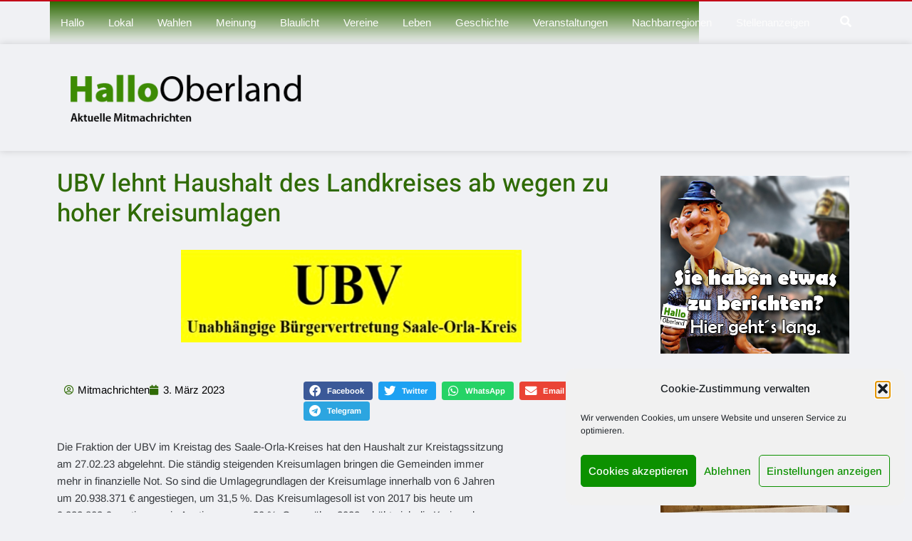

--- FILE ---
content_type: text/html; charset=UTF-8
request_url: https://hallooberland.de/2023/03/ubv-lehnt-haushalt-des-landkreises-ab-wegen-zu-hoher-kreisumlagen/
body_size: 40188
content:
<!DOCTYPE html>
<html lang="de" class="" data-skin="light">

<head>
    <meta charset="UTF-8">
    <meta name="viewport" content="width=device-width, initial-scale=1, maximum-scale=1">
	<meta name='robots' content='index, follow, max-image-preview:large, max-snippet:-1, max-video-preview:-1' />
	<style>img:is([sizes="auto" i], [sizes^="auto," i]) { contain-intrinsic-size: 3000px 1500px }</style>
	    <meta name="viewport" content="width=device-width, initial-scale=1, maximum-scale=5">
        <meta name="description" content="UBV lehnt Haushalt des Landkreises ab wegen zu hoher Kreisumlagen"/>
    
	<!-- This site is optimized with the Yoast SEO plugin v26.3 - https://yoast.com/wordpress/plugins/seo/ -->
	<title>UBV lehnt Haushalt des Landkreises ab wegen zu hoher Kreisumlagen - HalloOberland</title>
	<link rel="canonical" href="https://hallooberland.de/2023/03/ubv-lehnt-haushalt-des-landkreises-ab-wegen-zu-hoher-kreisumlagen/" />
	<meta property="og:locale" content="de_DE" />
	<meta property="og:type" content="article" />
	<meta property="og:title" content="UBV lehnt Haushalt des Landkreises ab wegen zu hoher Kreisumlagen - HalloOberland" />
	<meta property="og:description" content="Die Fraktion der UBV im Kreistag des Saale-Orla-Kreises hat den Haushalt zur Kreistagssitzungam 27.02.23 abgelehnt. Die ständig steigenden Kreisumlagen bringen die Gemeinden immermehr in finanzielle Not. So sind die Umlagegrundlagen..." />
	<meta property="og:url" content="https://hallooberland.de/2023/03/ubv-lehnt-haushalt-des-landkreises-ab-wegen-zu-hoher-kreisumlagen/" />
	<meta property="og:site_name" content="HalloOberland" />
	<meta property="article:published_time" content="2023-03-03T14:28:02+00:00" />
	<meta property="article:modified_time" content="2023-03-03T14:28:04+00:00" />
	<meta property="og:image" content="https://hallooberland.de/wp-content/uploads/2023/03/UBV-1.jpg" />
	<meta property="og:image:width" content="478" />
	<meta property="og:image:height" content="130" />
	<meta property="og:image:type" content="image/jpeg" />
	<meta name="author" content="Mitmachrichten" />
	<meta name="twitter:card" content="summary_large_image" />
	<meta name="twitter:label1" content="Verfasst von" />
	<meta name="twitter:data1" content="Mitmachrichten" />
	<meta name="twitter:label2" content="Geschätzte Lesezeit" />
	<meta name="twitter:data2" content="5 Minuten" />
	<script type="application/ld+json" class="yoast-schema-graph">{"@context":"https://schema.org","@graph":[{"@type":"WebPage","@id":"https://hallooberland.de/2023/03/ubv-lehnt-haushalt-des-landkreises-ab-wegen-zu-hoher-kreisumlagen/","url":"https://hallooberland.de/2023/03/ubv-lehnt-haushalt-des-landkreises-ab-wegen-zu-hoher-kreisumlagen/","name":"UBV lehnt Haushalt des Landkreises ab wegen zu hoher Kreisumlagen - HalloOberland","isPartOf":{"@id":"https://hallooberland.de/#website"},"primaryImageOfPage":{"@id":"https://hallooberland.de/2023/03/ubv-lehnt-haushalt-des-landkreises-ab-wegen-zu-hoher-kreisumlagen/#primaryimage"},"image":{"@id":"https://hallooberland.de/2023/03/ubv-lehnt-haushalt-des-landkreises-ab-wegen-zu-hoher-kreisumlagen/#primaryimage"},"thumbnailUrl":"https://hallooberland.de/wp-content/uploads/2023/03/UBV-1.jpg","datePublished":"2023-03-03T14:28:02+00:00","dateModified":"2023-03-03T14:28:04+00:00","author":{"@id":"https://hallooberland.de/#/schema/person/474de4d88caea0fa6c4cdcc35e050e14"},"breadcrumb":{"@id":"https://hallooberland.de/2023/03/ubv-lehnt-haushalt-des-landkreises-ab-wegen-zu-hoher-kreisumlagen/#breadcrumb"},"inLanguage":"de","potentialAction":[{"@type":"ReadAction","target":["https://hallooberland.de/2023/03/ubv-lehnt-haushalt-des-landkreises-ab-wegen-zu-hoher-kreisumlagen/"]}]},{"@type":"ImageObject","inLanguage":"de","@id":"https://hallooberland.de/2023/03/ubv-lehnt-haushalt-des-landkreises-ab-wegen-zu-hoher-kreisumlagen/#primaryimage","url":"https://hallooberland.de/wp-content/uploads/2023/03/UBV-1.jpg","contentUrl":"https://hallooberland.de/wp-content/uploads/2023/03/UBV-1.jpg","width":478,"height":130},{"@type":"BreadcrumbList","@id":"https://hallooberland.de/2023/03/ubv-lehnt-haushalt-des-landkreises-ab-wegen-zu-hoher-kreisumlagen/#breadcrumb","itemListElement":[{"@type":"ListItem","position":1,"name":"Startseite","item":"https://hallooberland.de/"},{"@type":"ListItem","position":2,"name":"UBV lehnt Haushalt des Landkreises ab wegen zu hoher Kreisumlagen"}]},{"@type":"WebSite","@id":"https://hallooberland.de/#website","url":"https://hallooberland.de/","name":"HalloOberland","description":"Mitmachrichten aus dem Thüringer Oberland","potentialAction":[{"@type":"SearchAction","target":{"@type":"EntryPoint","urlTemplate":"https://hallooberland.de/?s={search_term_string}"},"query-input":{"@type":"PropertyValueSpecification","valueRequired":true,"valueName":"search_term_string"}}],"inLanguage":"de"},{"@type":"Person","@id":"https://hallooberland.de/#/schema/person/474de4d88caea0fa6c4cdcc35e050e14","name":"Mitmachrichten","image":{"@type":"ImageObject","inLanguage":"de","@id":"https://hallooberland.de/#/schema/person/image/","url":"https://secure.gravatar.com/avatar/456b4c35c91e6752c5df38cc454884667f7e948cc56193ea290c7143f41ff0b4?s=96&r=g","contentUrl":"https://secure.gravatar.com/avatar/456b4c35c91e6752c5df38cc454884667f7e948cc56193ea290c7143f41ff0b4?s=96&r=g","caption":"Mitmachrichten"},"url":"https://hallooberland.de/author/mitmachrichten/"}]}</script>
	<!-- / Yoast SEO plugin. -->


<link rel='dns-prefetch' href='//www.googletagmanager.com' />
<link rel='dns-prefetch' href='//fonts.googleapis.com' />
<link rel="alternate" type="application/rss+xml" title="HalloOberland &raquo; Feed" href="https://hallooberland.de/feed/" />
<link rel="alternate" type="application/rss+xml" title="HalloOberland &raquo; Kommentar-Feed" href="https://hallooberland.de/comments/feed/" />
<link rel="alternate" type="text/calendar" title="HalloOberland &raquo; iCal Feed" href="https://hallooberland.de/events/?ical=1" />
<script type="text/javascript" id="wpp-js" src="https://hallooberland.de/wp-content/plugins/wordpress-popular-posts/assets/js/wpp.min.js?ver=7.3.6" data-sampling="0" data-sampling-rate="100" data-api-url="https://hallooberland.de/wp-json/wordpress-popular-posts" data-post-id="16159" data-token="6cea617637" data-lang="0" data-debug="0"></script>
<script type="text/javascript">
/* <![CDATA[ */
window._wpemojiSettings = {"baseUrl":"https:\/\/s.w.org\/images\/core\/emoji\/16.0.1\/72x72\/","ext":".png","svgUrl":"https:\/\/s.w.org\/images\/core\/emoji\/16.0.1\/svg\/","svgExt":".svg","source":{"concatemoji":"https:\/\/hallooberland.de\/wp-includes\/js\/wp-emoji-release.min.js?ver=6.8.3"}};
/*! This file is auto-generated */
!function(s,n){var o,i,e;function c(e){try{var t={supportTests:e,timestamp:(new Date).valueOf()};sessionStorage.setItem(o,JSON.stringify(t))}catch(e){}}function p(e,t,n){e.clearRect(0,0,e.canvas.width,e.canvas.height),e.fillText(t,0,0);var t=new Uint32Array(e.getImageData(0,0,e.canvas.width,e.canvas.height).data),a=(e.clearRect(0,0,e.canvas.width,e.canvas.height),e.fillText(n,0,0),new Uint32Array(e.getImageData(0,0,e.canvas.width,e.canvas.height).data));return t.every(function(e,t){return e===a[t]})}function u(e,t){e.clearRect(0,0,e.canvas.width,e.canvas.height),e.fillText(t,0,0);for(var n=e.getImageData(16,16,1,1),a=0;a<n.data.length;a++)if(0!==n.data[a])return!1;return!0}function f(e,t,n,a){switch(t){case"flag":return n(e,"\ud83c\udff3\ufe0f\u200d\u26a7\ufe0f","\ud83c\udff3\ufe0f\u200b\u26a7\ufe0f")?!1:!n(e,"\ud83c\udde8\ud83c\uddf6","\ud83c\udde8\u200b\ud83c\uddf6")&&!n(e,"\ud83c\udff4\udb40\udc67\udb40\udc62\udb40\udc65\udb40\udc6e\udb40\udc67\udb40\udc7f","\ud83c\udff4\u200b\udb40\udc67\u200b\udb40\udc62\u200b\udb40\udc65\u200b\udb40\udc6e\u200b\udb40\udc67\u200b\udb40\udc7f");case"emoji":return!a(e,"\ud83e\udedf")}return!1}function g(e,t,n,a){var r="undefined"!=typeof WorkerGlobalScope&&self instanceof WorkerGlobalScope?new OffscreenCanvas(300,150):s.createElement("canvas"),o=r.getContext("2d",{willReadFrequently:!0}),i=(o.textBaseline="top",o.font="600 32px Arial",{});return e.forEach(function(e){i[e]=t(o,e,n,a)}),i}function t(e){var t=s.createElement("script");t.src=e,t.defer=!0,s.head.appendChild(t)}"undefined"!=typeof Promise&&(o="wpEmojiSettingsSupports",i=["flag","emoji"],n.supports={everything:!0,everythingExceptFlag:!0},e=new Promise(function(e){s.addEventListener("DOMContentLoaded",e,{once:!0})}),new Promise(function(t){var n=function(){try{var e=JSON.parse(sessionStorage.getItem(o));if("object"==typeof e&&"number"==typeof e.timestamp&&(new Date).valueOf()<e.timestamp+604800&&"object"==typeof e.supportTests)return e.supportTests}catch(e){}return null}();if(!n){if("undefined"!=typeof Worker&&"undefined"!=typeof OffscreenCanvas&&"undefined"!=typeof URL&&URL.createObjectURL&&"undefined"!=typeof Blob)try{var e="postMessage("+g.toString()+"("+[JSON.stringify(i),f.toString(),p.toString(),u.toString()].join(",")+"));",a=new Blob([e],{type:"text/javascript"}),r=new Worker(URL.createObjectURL(a),{name:"wpTestEmojiSupports"});return void(r.onmessage=function(e){c(n=e.data),r.terminate(),t(n)})}catch(e){}c(n=g(i,f,p,u))}t(n)}).then(function(e){for(var t in e)n.supports[t]=e[t],n.supports.everything=n.supports.everything&&n.supports[t],"flag"!==t&&(n.supports.everythingExceptFlag=n.supports.everythingExceptFlag&&n.supports[t]);n.supports.everythingExceptFlag=n.supports.everythingExceptFlag&&!n.supports.flag,n.DOMReady=!1,n.readyCallback=function(){n.DOMReady=!0}}).then(function(){return e}).then(function(){var e;n.supports.everything||(n.readyCallback(),(e=n.source||{}).concatemoji?t(e.concatemoji):e.wpemoji&&e.twemoji&&(t(e.twemoji),t(e.wpemoji)))}))}((window,document),window._wpemojiSettings);
/* ]]> */
</script>
<style id='wp-emoji-styles-inline-css' type='text/css'>

	img.wp-smiley, img.emoji {
		display: inline !important;
		border: none !important;
		box-shadow: none !important;
		height: 1em !important;
		width: 1em !important;
		margin: 0 0.07em !important;
		vertical-align: -0.1em !important;
		background: none !important;
		padding: 0 !important;
	}
</style>
<link rel='stylesheet' id='wp-block-library-css' href='https://hallooberland.de/wp-includes/css/dist/block-library/style.min.css?ver=6.8.3' type='text/css' media='all' />
<style id='wp-block-library-theme-inline-css' type='text/css'>
.wp-block-audio :where(figcaption){color:#555;font-size:13px;text-align:center}.is-dark-theme .wp-block-audio :where(figcaption){color:#ffffffa6}.wp-block-audio{margin:0 0 1em}.wp-block-code{border:1px solid #ccc;border-radius:4px;font-family:Menlo,Consolas,monaco,monospace;padding:.8em 1em}.wp-block-embed :where(figcaption){color:#555;font-size:13px;text-align:center}.is-dark-theme .wp-block-embed :where(figcaption){color:#ffffffa6}.wp-block-embed{margin:0 0 1em}.blocks-gallery-caption{color:#555;font-size:13px;text-align:center}.is-dark-theme .blocks-gallery-caption{color:#ffffffa6}:root :where(.wp-block-image figcaption){color:#555;font-size:13px;text-align:center}.is-dark-theme :root :where(.wp-block-image figcaption){color:#ffffffa6}.wp-block-image{margin:0 0 1em}.wp-block-pullquote{border-bottom:4px solid;border-top:4px solid;color:currentColor;margin-bottom:1.75em}.wp-block-pullquote cite,.wp-block-pullquote footer,.wp-block-pullquote__citation{color:currentColor;font-size:.8125em;font-style:normal;text-transform:uppercase}.wp-block-quote{border-left:.25em solid;margin:0 0 1.75em;padding-left:1em}.wp-block-quote cite,.wp-block-quote footer{color:currentColor;font-size:.8125em;font-style:normal;position:relative}.wp-block-quote:where(.has-text-align-right){border-left:none;border-right:.25em solid;padding-left:0;padding-right:1em}.wp-block-quote:where(.has-text-align-center){border:none;padding-left:0}.wp-block-quote.is-large,.wp-block-quote.is-style-large,.wp-block-quote:where(.is-style-plain){border:none}.wp-block-search .wp-block-search__label{font-weight:700}.wp-block-search__button{border:1px solid #ccc;padding:.375em .625em}:where(.wp-block-group.has-background){padding:1.25em 2.375em}.wp-block-separator.has-css-opacity{opacity:.4}.wp-block-separator{border:none;border-bottom:2px solid;margin-left:auto;margin-right:auto}.wp-block-separator.has-alpha-channel-opacity{opacity:1}.wp-block-separator:not(.is-style-wide):not(.is-style-dots){width:100px}.wp-block-separator.has-background:not(.is-style-dots){border-bottom:none;height:1px}.wp-block-separator.has-background:not(.is-style-wide):not(.is-style-dots){height:2px}.wp-block-table{margin:0 0 1em}.wp-block-table td,.wp-block-table th{word-break:normal}.wp-block-table :where(figcaption){color:#555;font-size:13px;text-align:center}.is-dark-theme .wp-block-table :where(figcaption){color:#ffffffa6}.wp-block-video :where(figcaption){color:#555;font-size:13px;text-align:center}.is-dark-theme .wp-block-video :where(figcaption){color:#ffffffa6}.wp-block-video{margin:0 0 1em}:root :where(.wp-block-template-part.has-background){margin-bottom:0;margin-top:0;padding:1.25em 2.375em}
</style>
<style id='classic-theme-styles-inline-css' type='text/css'>
/*! This file is auto-generated */
.wp-block-button__link{color:#fff;background-color:#32373c;border-radius:9999px;box-shadow:none;text-decoration:none;padding:calc(.667em + 2px) calc(1.333em + 2px);font-size:1.125em}.wp-block-file__button{background:#32373c;color:#fff;text-decoration:none}
</style>
<style id='global-styles-inline-css' type='text/css'>
:root{--wp--preset--aspect-ratio--square: 1;--wp--preset--aspect-ratio--4-3: 4/3;--wp--preset--aspect-ratio--3-4: 3/4;--wp--preset--aspect-ratio--3-2: 3/2;--wp--preset--aspect-ratio--2-3: 2/3;--wp--preset--aspect-ratio--16-9: 16/9;--wp--preset--aspect-ratio--9-16: 9/16;--wp--preset--color--black: #000000;--wp--preset--color--cyan-bluish-gray: #abb8c3;--wp--preset--color--white: #ffffff;--wp--preset--color--pale-pink: #f78da7;--wp--preset--color--vivid-red: #cf2e2e;--wp--preset--color--luminous-vivid-orange: #ff6900;--wp--preset--color--luminous-vivid-amber: #fcb900;--wp--preset--color--light-green-cyan: #7bdcb5;--wp--preset--color--vivid-green-cyan: #00d084;--wp--preset--color--pale-cyan-blue: #8ed1fc;--wp--preset--color--vivid-cyan-blue: #0693e3;--wp--preset--color--vivid-purple: #9b51e0;--wp--preset--gradient--vivid-cyan-blue-to-vivid-purple: linear-gradient(135deg,rgba(6,147,227,1) 0%,rgb(155,81,224) 100%);--wp--preset--gradient--light-green-cyan-to-vivid-green-cyan: linear-gradient(135deg,rgb(122,220,180) 0%,rgb(0,208,130) 100%);--wp--preset--gradient--luminous-vivid-amber-to-luminous-vivid-orange: linear-gradient(135deg,rgba(252,185,0,1) 0%,rgba(255,105,0,1) 100%);--wp--preset--gradient--luminous-vivid-orange-to-vivid-red: linear-gradient(135deg,rgba(255,105,0,1) 0%,rgb(207,46,46) 100%);--wp--preset--gradient--very-light-gray-to-cyan-bluish-gray: linear-gradient(135deg,rgb(238,238,238) 0%,rgb(169,184,195) 100%);--wp--preset--gradient--cool-to-warm-spectrum: linear-gradient(135deg,rgb(74,234,220) 0%,rgb(151,120,209) 20%,rgb(207,42,186) 40%,rgb(238,44,130) 60%,rgb(251,105,98) 80%,rgb(254,248,76) 100%);--wp--preset--gradient--blush-light-purple: linear-gradient(135deg,rgb(255,206,236) 0%,rgb(152,150,240) 100%);--wp--preset--gradient--blush-bordeaux: linear-gradient(135deg,rgb(254,205,165) 0%,rgb(254,45,45) 50%,rgb(107,0,62) 100%);--wp--preset--gradient--luminous-dusk: linear-gradient(135deg,rgb(255,203,112) 0%,rgb(199,81,192) 50%,rgb(65,88,208) 100%);--wp--preset--gradient--pale-ocean: linear-gradient(135deg,rgb(255,245,203) 0%,rgb(182,227,212) 50%,rgb(51,167,181) 100%);--wp--preset--gradient--electric-grass: linear-gradient(135deg,rgb(202,248,128) 0%,rgb(113,206,126) 100%);--wp--preset--gradient--midnight: linear-gradient(135deg,rgb(2,3,129) 0%,rgb(40,116,252) 100%);--wp--preset--font-size--small: 13px;--wp--preset--font-size--medium: 20px;--wp--preset--font-size--large: 36px;--wp--preset--font-size--x-large: 42px;--wp--preset--spacing--20: 0.44rem;--wp--preset--spacing--30: 0.67rem;--wp--preset--spacing--40: 1rem;--wp--preset--spacing--50: 1.5rem;--wp--preset--spacing--60: 2.25rem;--wp--preset--spacing--70: 3.38rem;--wp--preset--spacing--80: 5.06rem;--wp--preset--shadow--natural: 6px 6px 9px rgba(0, 0, 0, 0.2);--wp--preset--shadow--deep: 12px 12px 50px rgba(0, 0, 0, 0.4);--wp--preset--shadow--sharp: 6px 6px 0px rgba(0, 0, 0, 0.2);--wp--preset--shadow--outlined: 6px 6px 0px -3px rgba(255, 255, 255, 1), 6px 6px rgba(0, 0, 0, 1);--wp--preset--shadow--crisp: 6px 6px 0px rgba(0, 0, 0, 1);}:where(.is-layout-flex){gap: 0.5em;}:where(.is-layout-grid){gap: 0.5em;}body .is-layout-flex{display: flex;}.is-layout-flex{flex-wrap: wrap;align-items: center;}.is-layout-flex > :is(*, div){margin: 0;}body .is-layout-grid{display: grid;}.is-layout-grid > :is(*, div){margin: 0;}:where(.wp-block-columns.is-layout-flex){gap: 2em;}:where(.wp-block-columns.is-layout-grid){gap: 2em;}:where(.wp-block-post-template.is-layout-flex){gap: 1.25em;}:where(.wp-block-post-template.is-layout-grid){gap: 1.25em;}.has-black-color{color: var(--wp--preset--color--black) !important;}.has-cyan-bluish-gray-color{color: var(--wp--preset--color--cyan-bluish-gray) !important;}.has-white-color{color: var(--wp--preset--color--white) !important;}.has-pale-pink-color{color: var(--wp--preset--color--pale-pink) !important;}.has-vivid-red-color{color: var(--wp--preset--color--vivid-red) !important;}.has-luminous-vivid-orange-color{color: var(--wp--preset--color--luminous-vivid-orange) !important;}.has-luminous-vivid-amber-color{color: var(--wp--preset--color--luminous-vivid-amber) !important;}.has-light-green-cyan-color{color: var(--wp--preset--color--light-green-cyan) !important;}.has-vivid-green-cyan-color{color: var(--wp--preset--color--vivid-green-cyan) !important;}.has-pale-cyan-blue-color{color: var(--wp--preset--color--pale-cyan-blue) !important;}.has-vivid-cyan-blue-color{color: var(--wp--preset--color--vivid-cyan-blue) !important;}.has-vivid-purple-color{color: var(--wp--preset--color--vivid-purple) !important;}.has-black-background-color{background-color: var(--wp--preset--color--black) !important;}.has-cyan-bluish-gray-background-color{background-color: var(--wp--preset--color--cyan-bluish-gray) !important;}.has-white-background-color{background-color: var(--wp--preset--color--white) !important;}.has-pale-pink-background-color{background-color: var(--wp--preset--color--pale-pink) !important;}.has-vivid-red-background-color{background-color: var(--wp--preset--color--vivid-red) !important;}.has-luminous-vivid-orange-background-color{background-color: var(--wp--preset--color--luminous-vivid-orange) !important;}.has-luminous-vivid-amber-background-color{background-color: var(--wp--preset--color--luminous-vivid-amber) !important;}.has-light-green-cyan-background-color{background-color: var(--wp--preset--color--light-green-cyan) !important;}.has-vivid-green-cyan-background-color{background-color: var(--wp--preset--color--vivid-green-cyan) !important;}.has-pale-cyan-blue-background-color{background-color: var(--wp--preset--color--pale-cyan-blue) !important;}.has-vivid-cyan-blue-background-color{background-color: var(--wp--preset--color--vivid-cyan-blue) !important;}.has-vivid-purple-background-color{background-color: var(--wp--preset--color--vivid-purple) !important;}.has-black-border-color{border-color: var(--wp--preset--color--black) !important;}.has-cyan-bluish-gray-border-color{border-color: var(--wp--preset--color--cyan-bluish-gray) !important;}.has-white-border-color{border-color: var(--wp--preset--color--white) !important;}.has-pale-pink-border-color{border-color: var(--wp--preset--color--pale-pink) !important;}.has-vivid-red-border-color{border-color: var(--wp--preset--color--vivid-red) !important;}.has-luminous-vivid-orange-border-color{border-color: var(--wp--preset--color--luminous-vivid-orange) !important;}.has-luminous-vivid-amber-border-color{border-color: var(--wp--preset--color--luminous-vivid-amber) !important;}.has-light-green-cyan-border-color{border-color: var(--wp--preset--color--light-green-cyan) !important;}.has-vivid-green-cyan-border-color{border-color: var(--wp--preset--color--vivid-green-cyan) !important;}.has-pale-cyan-blue-border-color{border-color: var(--wp--preset--color--pale-cyan-blue) !important;}.has-vivid-cyan-blue-border-color{border-color: var(--wp--preset--color--vivid-cyan-blue) !important;}.has-vivid-purple-border-color{border-color: var(--wp--preset--color--vivid-purple) !important;}.has-vivid-cyan-blue-to-vivid-purple-gradient-background{background: var(--wp--preset--gradient--vivid-cyan-blue-to-vivid-purple) !important;}.has-light-green-cyan-to-vivid-green-cyan-gradient-background{background: var(--wp--preset--gradient--light-green-cyan-to-vivid-green-cyan) !important;}.has-luminous-vivid-amber-to-luminous-vivid-orange-gradient-background{background: var(--wp--preset--gradient--luminous-vivid-amber-to-luminous-vivid-orange) !important;}.has-luminous-vivid-orange-to-vivid-red-gradient-background{background: var(--wp--preset--gradient--luminous-vivid-orange-to-vivid-red) !important;}.has-very-light-gray-to-cyan-bluish-gray-gradient-background{background: var(--wp--preset--gradient--very-light-gray-to-cyan-bluish-gray) !important;}.has-cool-to-warm-spectrum-gradient-background{background: var(--wp--preset--gradient--cool-to-warm-spectrum) !important;}.has-blush-light-purple-gradient-background{background: var(--wp--preset--gradient--blush-light-purple) !important;}.has-blush-bordeaux-gradient-background{background: var(--wp--preset--gradient--blush-bordeaux) !important;}.has-luminous-dusk-gradient-background{background: var(--wp--preset--gradient--luminous-dusk) !important;}.has-pale-ocean-gradient-background{background: var(--wp--preset--gradient--pale-ocean) !important;}.has-electric-grass-gradient-background{background: var(--wp--preset--gradient--electric-grass) !important;}.has-midnight-gradient-background{background: var(--wp--preset--gradient--midnight) !important;}.has-small-font-size{font-size: var(--wp--preset--font-size--small) !important;}.has-medium-font-size{font-size: var(--wp--preset--font-size--medium) !important;}.has-large-font-size{font-size: var(--wp--preset--font-size--large) !important;}.has-x-large-font-size{font-size: var(--wp--preset--font-size--x-large) !important;}
:where(.wp-block-post-template.is-layout-flex){gap: 1.25em;}:where(.wp-block-post-template.is-layout-grid){gap: 1.25em;}
:where(.wp-block-columns.is-layout-flex){gap: 2em;}:where(.wp-block-columns.is-layout-grid){gap: 2em;}
:root :where(.wp-block-pullquote){font-size: 1.5em;line-height: 1.6;}
</style>
<link rel='stylesheet' id='apsc-frontend-css-css' href='https://hallooberland.de/wp-content/plugins/accesspress-social-counter/css/frontend.css?ver=1.9.2' type='text/css' media='all' />
<link rel='stylesheet' id='yop-public-css' href='https://hallooberland.de/wp-content/plugins/yop-poll/public/assets/css/yop-poll-public-6.5.39.css?ver=6.8.3' type='text/css' media='all' />
<link rel='stylesheet' id='tribe-events-v2-single-skeleton-css' href='https://hallooberland.de/wp-content/plugins/the-events-calendar/build/css/tribe-events-single-skeleton.css?ver=6.15.11' type='text/css' media='all' />
<link rel='stylesheet' id='tribe-events-v2-single-skeleton-full-css' href='https://hallooberland.de/wp-content/plugins/the-events-calendar/build/css/tribe-events-single-full.css?ver=6.15.11' type='text/css' media='all' />
<link rel='stylesheet' id='tec-events-elementor-widgets-base-styles-css' href='https://hallooberland.de/wp-content/plugins/the-events-calendar/build/css/integrations/plugins/elementor/widgets/widget-base.css?ver=6.15.11' type='text/css' media='all' />
<link rel='stylesheet' id='cmplz-general-css' href='https://hallooberland.de/wp-content/plugins/complianz-gdpr/assets/css/cookieblocker.min.css?ver=1762178628' type='text/css' media='all' />
<link rel='stylesheet' id='ekit-hf-style-css' href='https://hallooberland.de/wp-content/plugins/ekit-headerfooter/assets/css/ekit-headerfooter.css?ver=1.4.5' type='text/css' media='all' />
<link rel='stylesheet' id='elementor-icons-css' href='https://hallooberland.de/wp-content/plugins/elementor/assets/lib/eicons/css/elementor-icons.min.css?ver=5.44.0' type='text/css' media='all' />
<link rel='stylesheet' id='elementor-frontend-css' href='https://hallooberland.de/wp-content/plugins/elementor/assets/css/frontend.min.css?ver=3.33.0' type='text/css' media='all' />
<link rel='stylesheet' id='elementor-post-4613-css' href='https://hallooberland.de/wp-content/uploads/elementor/css/post-4613.css?ver=1763258662' type='text/css' media='all' />
<link rel='stylesheet' id='font-awesome-5-all-css' href='https://hallooberland.de/wp-content/plugins/elementor/assets/lib/font-awesome/css/all.min.css?ver=3.33.0' type='text/css' media='all' />
<link rel='stylesheet' id='font-awesome-4-shim-css' href='https://hallooberland.de/wp-content/plugins/elementor/assets/lib/font-awesome/css/v4-shims.min.css?ver=3.33.0' type='text/css' media='all' />
<link rel='stylesheet' id='elementor-post-4594-css' href='https://hallooberland.de/wp-content/uploads/elementor/css/post-4594.css?ver=1763258662' type='text/css' media='all' />
<link rel='stylesheet' id='elementor-post-4128-css' href='https://hallooberland.de/wp-content/uploads/elementor/css/post-4128.css?ver=1763258662' type='text/css' media='all' />
<link rel='stylesheet' id='wordpress-popular-posts-css-css' href='https://hallooberland.de/wp-content/plugins/wordpress-popular-posts/assets/css/wpp.css?ver=7.3.6' type='text/css' media='all' />
<link rel='stylesheet' id='cute-alert-css' href='https://hallooberland.de/wp-content/plugins/metform/public/assets/lib/cute-alert/style.css?ver=4.0.6' type='text/css' media='all' />
<link rel='stylesheet' id='text-editor-style-css' href='https://hallooberland.de/wp-content/plugins/metform/public/assets/css/text-editor.css?ver=4.0.6' type='text/css' media='all' />
<link rel='stylesheet' id='wur_content_css-css' href='https://hallooberland.de/wp-content/plugins/wp-ultimate-review/assets/public/css/content-page.css?ver=2.3.6' type='text/css' media='all' />
<link rel='stylesheet' id='dashicons-css' href='https://hallooberland.de/wp-includes/css/dashicons.min.css?ver=6.8.3' type='text/css' media='all' />
<link rel='stylesheet' id='widget-heading-css' href='https://hallooberland.de/wp-content/plugins/elementor/assets/css/widget-heading.min.css?ver=3.33.0' type='text/css' media='all' />
<link rel='stylesheet' id='widget-image-css' href='https://hallooberland.de/wp-content/plugins/elementor/assets/css/widget-image.min.css?ver=3.33.0' type='text/css' media='all' />
<link rel='stylesheet' id='widget-post-info-css' href='https://hallooberland.de/wp-content/plugins/elementor-pro/assets/css/widget-post-info.min.css?ver=3.33.1' type='text/css' media='all' />
<link rel='stylesheet' id='widget-icon-list-css' href='https://hallooberland.de/wp-content/plugins/elementor/assets/css/widget-icon-list.min.css?ver=3.33.0' type='text/css' media='all' />
<link rel='stylesheet' id='widget-share-buttons-css' href='https://hallooberland.de/wp-content/plugins/elementor-pro/assets/css/widget-share-buttons.min.css?ver=3.33.1' type='text/css' media='all' />
<link rel='stylesheet' id='e-apple-webkit-css' href='https://hallooberland.de/wp-content/plugins/elementor/assets/css/conditionals/apple-webkit.min.css?ver=3.33.0' type='text/css' media='all' />
<link rel='stylesheet' id='widget-divider-css' href='https://hallooberland.de/wp-content/plugins/elementor/assets/css/widget-divider.min.css?ver=3.33.0' type='text/css' media='all' />
<link rel='stylesheet' id='swiper-css' href='https://hallooberland.de/wp-content/plugins/elementor/assets/lib/swiper/v8/css/swiper.min.css?ver=8.4.5' type='text/css' media='all' />
<link rel='stylesheet' id='e-swiper-css' href='https://hallooberland.de/wp-content/plugins/elementor/assets/css/conditionals/e-swiper.min.css?ver=3.33.0' type='text/css' media='all' />
<link rel='stylesheet' id='widget-post-navigation-css' href='https://hallooberland.de/wp-content/plugins/elementor-pro/assets/css/widget-post-navigation.min.css?ver=3.33.1' type='text/css' media='all' />
<link rel='stylesheet' id='widget-posts-css' href='https://hallooberland.de/wp-content/plugins/elementor-pro/assets/css/widget-posts.min.css?ver=3.33.1' type='text/css' media='all' />
<link rel='stylesheet' id='elementor-post-5463-css' href='https://hallooberland.de/wp-content/uploads/elementor/css/post-5463.css?ver=1763258706' type='text/css' media='all' />
<link rel='stylesheet' id='vinkmag-fonts-css' href='https://fonts.googleapis.com/css?family=Arimo%3A400%2C400i%2C700%2C700i%7CHeebo%3A400%2C500%2C700%2C800%2C900%7CMerriweather%3A400%2C400i%2C700%2C700i%2C900%2C900i&#038;display=swap&#038;ver=4.8' type='text/css' media='all' />
<link rel='stylesheet' id='bootstrap-css' href='https://hallooberland.de/wp-content/themes/vinkmag/assets/css/bootstrap.min.css?ver=4.8' type='text/css' media='all' />
<link rel='stylesheet' id='animate-css' href='https://hallooberland.de/wp-content/themes/vinkmag/assets/css/animate.css?ver=4.8' type='text/css' media='all' />
<link rel='stylesheet' id='vinkmag-icon-elementor-css' href='https://hallooberland.de/wp-content/themes/vinkmag/assets/css/xs-icons.css?ver=4.8' type='text/css' media='all' />
<link rel='stylesheet' id='mCustomScrollbar-css' href='https://hallooberland.de/wp-content/themes/vinkmag/assets/css/jquery.mCustomScrollbar.css?ver=4.8' type='text/css' media='all' />
<link rel='stylesheet' id='magnific-popup-css' href='https://hallooberland.de/wp-content/themes/vinkmag/assets/css/magnific-popup.css?ver=4.8' type='text/css' media='all' />
<link rel='stylesheet' id='vinkmag-style-css' href='https://hallooberland.de/wp-content/themes/vinkmag/assets/css/style.css?ver=4.8' type='text/css' media='all' />
<link rel='stylesheet' id='vinkmag-blog-css' href='https://hallooberland.de/wp-content/themes/vinkmag/assets/css/blog.css?ver=4.8' type='text/css' media='all' />
<link rel='stylesheet' id='vinkmag-responsive-css' href='https://hallooberland.de/wp-content/themes/vinkmag/assets/css/responsive.css?ver=4.8' type='text/css' media='all' />
<link rel='stylesheet' id='smartmenus-ekit-css' href='https://hallooberland.de/wp-content/plugins/ekit-headerfooter/elements/widgets/nav-menu/assets/css/smartmenus.css?ver=1.0' type='text/css' media='all' />
<link rel='stylesheet' id='smartmenus-css' href='https://hallooberland.de/wp-content/plugins/ekit-megamenu/assets/css/smartmenus.css?ver=2.4.3' type='text/css' media='all' />
<style id='smartmenus-inline-css' type='text/css'>
/* Switch to desktop layout
	-----------------------------------------------
	   These transform the menu tree from
	   collapsible to desktop (navbar + dropdowns)
	-----------------------------------------------*//* start... (it's not recommended editing these rules) */.navbar.xs-navbar ul > li > ul .elementor-widget-container a{background-color:transparent !important;line-height:2.5 !important;padding-top:0;padding-bottom:0;}.ekit-megamenu-holder{background:#fff;background:linear-gradient(0deg, rgba(0, 0, 0, ) 0%, rgba(0, 0, 0, ) 100%);border-bottom-right-radius:0px;border-bottom-left-radius:0px;border-top-right-radius:0px;border-top-left-radius:0px;}.ekit-megamenu-holder .nav-controler{margin-top:20px;margin-bottom:20px;}.ekit-megamenu-holder .nav-controler .navbar-toggler{background-color:#333;color:#fff;cursor:pointer;float:right;height:30px;width:40px;padding:5px;}.ekit-megamenu-holder .nav-controler .site-title{margin-top:0;margin-bottom:0;}.ekit-megamenu-holder .nav-controler .navbar-toggler-icon{height:1px;width:100%;position:relative;background-color:#fff;display:block;}.ekit-megamenu-holder .nav-controler .navbar-toggler-icon::before,.ekit-megamenu-holder .nav-controler .navbar-toggler-icon::after{position:absolute;content:"";left:0;height:100%;width:100%;background-color:inherit;}.ekit-megamenu-holder .nav-controler .navbar-toggler-icon::before{top:6px;}.ekit-megamenu-holder .nav-controler .navbar-toggler-icon::after{top:-6px;}.ekit-megamenu-holder .clearfix::after{display:block;clear:both;content:"";}.ekit-megamenu-holder .nav-identity-panel{display:none;}.ekit-megamenu-holder .no-scroller{overflow:hidden;}.ekit-megamenu-holder .ekit-menu-simple{position:static;}.ekit-megamenu-holder .ekit-menu-simple li:hover > a{background:#fff;background:linear-gradient(0deg, rgba(0, 0, 0, ) 0%, rgba(0, 0, 0, ) 100%);color:#1e73be !important;}.ekit-megamenu-holder .ekit-menu-simple > li > a{color:#000 !important;}.ekit-megamenu-holder .ekit-menu-simple > li > a:hover,.ekit-megamenu-holder .ekit-menu-simple > li > a:focus,.ekit-megamenu-holder .ekit-menu-simple > li > a:active{color:#1e73be !important;}.ekit-megamenu-holder .ekit-menu-simple a{font-family:Arial, sans-serif;font-size:15px;text-decoration:none;text-transform:none;}.ekit-megamenu-holder .ekit-menu-simple a:hover,.ekit-megamenu-holder .ekit-menu-simple a:focus,.ekit-megamenu-holder .ekit-menu-simple a:active{background:#fff;background:linear-gradient(0deg, rgba(0, 0, 0, ) 0%, rgba(0, 0, 0, ) 100%);}.ekit-megamenu-holder .ekit-menu-simple a.current{background:#555;color:#fff;}.ekit-megamenu-holder .ekit-menu-simple a.disabled{color:#ccc;}.ekit-megamenu-holder .ekit-menu-simple a .sub-arrow{position:absolute;top:50%;transform:translateY(-50%);right:5px;overflow:hidden;font-size:15px;color:inherit;text-align:center;text-shadow:none;background:transparent;}.ekit-megamenu-holder .ekit-menu-simple a .sub-arrow::before{content:'+';}.ekit-megamenu-holder .ekit-menu-simple a.highlighted .sub-arrow::before{content:'-';}.ekit-megamenu-holder .ekit-menu-simple a .ekit-menu-badge{position:absolute;top:5px;right:5px;background-color:#bbb;color:#fff;font-size:16px;padding:4px 8px 3px;border-radius:3px;font-size:8px;line-height:1;z-index:10;}.ekit-megamenu-holder .ekit-menu-simple a .ekit-menu-badge > .ekit-menu-badge-arrow{position:absolute;bottom:-12px;left:50%;transform:translateX(-50%);border-left:solid transparent;border-right:solid transparent;border-top:solid #bbb;border-bottom:solid transparent;border-width:6px;}.ekit-megamenu-holder .ekit-menu-simple a > .ekit-menu-icon{padding-right:5px;}.ekit-megamenu-holder .ekit-menu-simple .ekit-menu-megamenu-container{background:#fff;background:linear-gradient(90deg, rgba(0, 0, 0, ) 0%, rgba(0, 0, 0, ) 100%);border-top:1px solid rgba(0, 0, 0, );border-left:1px solid rgba(0, 0, 0, );border-right:1px solid rgba(0, 0, 0, );border-bottom:1px solid rgba(0, 0, 0, );}.ekit-megamenu-holder .ekit-menu-simple .ekit-has-submenu{border-radius:0px 0px 0px 0px;background:#fff;background:linear-gradient(60deg, rgba(0, 0, 0, ) 0%, rgba(0, 0, 0, ) 100%);border-top:1px solid rgba(0, 0, 0, );border-left:1px solid rgba(0, 0, 0, );border-right:1px solid rgba(0, 0, 0, );border-bottom:1px solid rgba(0, 0, 0, );}.ekit-megamenu-holder .ekit-menu-simple .ekit-has-submenu > li{min-width:250px;}.ekit-megamenu-holder .ekit-menu-simple .ekit-has-submenu > li > a{color:#000;transition:all 0.4s ease;}.ekit-megamenu-holder .ekit-menu-simple .ekit-has-submenu > li > a:hover{color:#1e73be;background:#fff;background:linear-gradient(90deg, rgba(0, 0, 0, ) 0%, rgba(0, 0, 0, ) 100%);}.ekit-megamenu-holder .ekit-menu-simple .ekit-has-submenu > li > a > .sub-arrow{left:inherit;right:8px;}.ekit-megamenu-holder .ekit-menu-simple li{border-top:1px solid 0;}.ekit-megamenu-holder .ekit-menu-simple > li:first-child{border-top:0;}.ekit-megamenu-holder .ekit-menu-simple ul{z-index:100;}.ekit-megamenu-holder .ekit-menu-simple ul a,.ekit-megamenu-holder .ekit-menu-simple ul a:hover,.ekit-megamenu-holder .ekit-menu-simple ul a:focus,.ekit-megamenu-holder .ekit-menu-simple ul a:active{font-size:14px;}.ekit-megamenu-holder .ekit-menu-simple .mega-menu{margin-left:0 !important;right:0 !important;width:auto !important;max-width:none !important;}.ekit-megamenu-holder .ekit-menu-simple .ekit-menu-has-megamenu{position:static;}.menu-toggler{display:none;padding:0.25rem 0.75rem;font-size:1.25rem;line-height:1;background-color:transparent;border:1px solid 0;border-radius:0.25rem;float:right;position:relative;z-index:10;cursor:pointer;}.menu-toggler .menu-toggler-icon{display:inline-block;width:1.5em;height:1.5em;vertical-align:middle;background-repeat:no-repeat;background-position:center center;background-size:100% 100%;background-image:url("data:image/svg+xml;charset=utf8,%3Csvg viewBox='0 0 30 30' xmlns='http://www.w3.org/2000/svg'%3E%3Cpath stroke='rgba(0, 0, 0, 0.5)' stroke-width='2' stroke-linecap='round' stroke-miterlimit='10' d='M4 7h22M4 15h22M4 23h22'/%3E%3C/svg%3E");}@media (max-width:991px){.admin-bar .ekit-megamenu-holder{padding-bottom:46px;padding-top:46px;}.admin-bar .nav-identity-panel{top:32px;}.menu-toggler{display:block;}.ekit-menu-overlay{position:fixed;z-index:5;top:0;left:-110%;height:100%;width:100%;background-color:rgba(0, 0, 0, );transition:all 0.4s ease;opacity:1;visibility:visible;transition:all 600ms cubic-bezier(0.6, 0.1, 0.68, 0.53) 400ms;}.ekit-menu-overlay.active{left:0%;transition:all 600ms cubic-bezier(0.22, 0.61, 0.24, 1) 0ms;}.ekit-megamenu-holder{max-width:320px;width:100%;position:fixed;top:0;left:0;z-index:9999;height:100%;box-shadow:0px 10px 10px 0;overflow-y:auto;overflow-x:hidden;transform:translateX(-320px);padding:20px;transition:all 600ms cubic-bezier(0.6, 0.1, 0.68, 0.53) 0ms;}.ekit-megamenu-holder.active{transform:translateX(0px);transition:all 600ms cubic-bezier(0.22, 0.61, 0.24, 1) 400ms;}.ekit-megamenu-holder > .header-brand{display:none;}.ekit-megamenu-holder .nav-identity-panel{display:block;position:absolute;width:100%;top:0;left:0;padding:20px;}.ekit-megamenu-holder .nav-identity-panel .site-title{margin:0px;padding-top:0px;padding-bottom:0px;}.ekit-megamenu-holder .nav-identity-panel .header-brand{float:left;}.ekit-megamenu-holder .nav-identity-panel .nav-logo{display:block;}.ekit-megamenu-holder .nav-identity-panel .nav-logo > img{max-width:200px;max-height:70px;}.ekit-megamenu-holder .menu-close{background-color:rgba(0, 0, 0, );border:0px;color:#333;cursor:pointer;float:right;margin:4px 0;}.ekit-megamenu-holder .ekit-menu li{position:static;}.ekit-megamenu-holder .ekit-menu-badge{position:static !important;float:right;margin-right:15px;}.ekit-megamenu-holder .ekit-menu-badge .ekit-menu-badge-arrow{display:none;}.ekit-megamenu-holder #main-menu{padding-top:90px !important;}.ekit-megamenu-holder .navbar .navbar-toggler{display:block;}.ekit-megamenu-holder .ekit-menu-simple li a{padding:10px;color:#000;}.ekit-megamenu-holder .ekit-menu-simple .ekit-menu-megamenu-container{background:#fff;background:linear-gradient(0deg, rgba(0, 0, 0, ) 0%, rgba(0, 0, 0, ) 100%);border-top:0px solid rgba(0, 0, 0, );border-left:0px solid rgba(0, 0, 0, );border-right:0px solid rgba(0, 0, 0, );border-bottom:0px solid rgba(0, 0, 0, );}.ekit-megamenu-holder .ekit-menu-simple .ekit-has-submenu{background:#fff;background:linear-gradient(0deg, rgba(0, 0, 0, ) 0%, rgba(0, 0, 0, ) 100%);border-top:0px solid rgba(0, 0, 0, );border-left:0px solid rgba(0, 0, 0, );border-right:0px solid rgba(0, 0, 0, );border-bottom:0px solid rgba(0, 0, 0, );}.ekit-megamenu-holder .ekit-menu-simple .ekit-has-submenu > li > a{background:#f4f4f4;background:linear-gradient(0deg, rgba(0, 0, 0, ) 0%, rgba(0, 0, 0, ) 100%);}.ekit-megamenu-holder .ekit-menu-simple li:hover > a,.ekit-megamenu-holder .ekit-menu-simple li:active > a,.ekit-megamenu-holder .ekit-menu-simple li:focus > a,.ekit-megamenu-holder .ekit-menu-simple .ekit-has-submenu > li > a:hover,.ekit-megamenu-holder .ekit-menu-simple .ekit-has-submenu > li > a:active,.ekit-megamenu-holder .ekit-menu-simple .ekit-has-submenu > li > a:focus{color:#0d3a4f;background:#dbdbdb;background:linear-gradient(90deg, rgba(0, 0, 0, ) 0%, rgba(0, 0, 0, ) 100%);}.ekit-megamenu-holder .ekit-menu-simple .menu-item > ul{display:none;}}@media (min-width:992px){.ekit-megamenu-holder{width:100%;}.ekit-megamenu-holder > .header-brand{line-height:76px;height:80px;}.ekit-megamenu-holder > .header-brand .site-title{margin-top:0px;margin-bottom:0px;margin-right:0;padding-top:0px;padding-bottom:0px;}.ekit-megamenu-holder > .header-brand img{max-width:200px;max-height:70px;}.ekit-megamenu-holder > .header-brand .nav-logo{display:block;}.ekit-megamenu-holder .header-brand{float:left;margin-right:20px;display:block;}.ekit-megamenu-holder .ekit-menu-simple{text-align:right;float:right;}.ekit-megamenu-holder .ekit-menu-simple .menu-item > ul{position:absolute;width:12em;display:none;}.ekit-megamenu-holder .ekit-menu-simple > li{display:inline-block;}.ekit-megamenu-holder .ekit-menu-simple.ekit-menu-rtl li{float:right;}.ekit-megamenu-holder .ekit-menu-simple ul li,.ekit-megamenu-holder .ekit-menu-simple.ekit-menu-rtl ul li,.ekit-megamenu-holder .ekit-menu-simple.ekit-menu-vertical li{float:none;}.ekit-megamenu-holder .ekit-menu-simple a{white-space:nowrap;}.ekit-megamenu-holder .ekit-menu-simple ul a,.ekit-megamenu-holder .ekit-menu-simple.ekit-menu-vertical a{white-space:normal;}.ekit-megamenu-holder .ekit-menu-simple .ekit-menu-nowrap > li > a,.ekit-megamenu-holder .ekit-menu-simple .ekit-menu-nowrap > li > :not(ul) a{white-space:nowrap;/* ...end */}.ekit-megamenu-holder .ekit-menu-simple{height:80px;}.ekit-megamenu-holder .ekit-menu-simple li{height:100%;}.ekit-megamenu-holder .ekit-menu-simple li > a{line-height:80px;}.ekit-megamenu-holder .ekit-menu-simple a{padding:0px 15px;color:#000;height:100%;}.ekit-megamenu-holder .ekit-menu-simple a:hover,.ekit-megamenu-holder .ekit-menu-simple a:focus,.ekit-megamenu-holder .ekit-menu-simple a:active,.ekit-megamenu-holder .ekit-menu-simple a.highlighted{color:#1e73be;}.ekit-megamenu-holder .ekit-menu-simple a.current{background:#555;color:#fff;}.ekit-megamenu-holder .ekit-menu-simple a.disabled{background:#fff;color:#ccc;}.ekit-megamenu-holder .ekit-menu-simple a.has-submenu{padding-right:27px;}.ekit-megamenu-holder .ekit-menu-simple a.highlighted .sub-arrow::before{content:'+';}.ekit-megamenu-holder .ekit-menu-simple > li{border-top:0;}.ekit-megamenu-holder .ekit-menu-simple ul a.has-submenu{padding-right:15px;}.ekit-megamenu-holder .ekit-menu-simple ul a .sub-arrow{left:3px;right:auto;}.ekit-megamenu-holder .ekit-menu-simple ul > li{border-left:0;border-top:1px solid #eee;}.ekit-megamenu-holder .ekit-menu-simple ul > li:first-child{border-top:0;}.ekit-megamenu-holder .ekit-menu-simple .scroll-up,.ekit-megamenu-holder .ekit-menu-simple .scroll-down{position:absolute;display:none;visibility:hidden;overflow:hidden;background:#fff;height:20px;}.ekit-megamenu-holder .ekit-menu-simple .scroll-up-arrow,.ekit-megamenu-holder .ekit-menu-simple .scroll-down-arrow{position:absolute;top:-2px;left:50%;margin-left:-8px;width:0;height:0;overflow:hidden;border-width:8px;border-style:dashed dashed solid dashed;border-color:transparent transparent #555 transparent;}.ekit-megamenu-holder .ekit-menu-simple .scroll-down-arrow{top:6px;border-style:solid dashed dashed dashed;border-color:#555 transparent transparent transparent;}.ekit-megamenu-holder .ekit-menu-simple.ekit-menu-rtl a.has-submenu{padding-right:15px;padding-left:27px;}.ekit-megamenu-holder .ekit-menu-simple.ekit-menu-rtl a .sub-arrow{left:15px;right:auto;}.ekit-megamenu-holder .ekit-menu-simple.ekit-menu-rtl.ekit-menu-vertical a.has-submenu{padding:80px - 15px *  / 2 15px;}.ekit-megamenu-holder .ekit-menu-simple.ekit-menu-rtl.ekit-menu-vertical a .sub-arrow{left:auto;right:3px;}.ekit-megamenu-holder .ekit-menu-simple.ekit-menu-rtl > li:first-child{border-left:1px solid #eee;}.ekit-megamenu-holder .ekit-menu-simple.ekit-menu-rtl > li:last-child{border-left:0;}.ekit-megamenu-holder .ekit-menu-simple.ekit-menu-rtl ul a.has-submenu{padding:80px - 15px *  / 2 15px;}.ekit-megamenu-holder .ekit-menu-simple.ekit-menu-rtl ul a .sub-arrow{left:auto;right:3px;}.ekit-megamenu-holder .ekit-menu-simple.ekit-menu-vertical a .sub-arrow{left:3px;right:auto;}.ekit-megamenu-holder .ekit-menu-simple.ekit-menu-vertical li{border-left:0;border-top:1px solid #eee;}.ekit-megamenu-holder .ekit-menu-simple.ekit-menu-vertical > li:first-child{border-top:0;}.ekit-megamenu-holder .ekit-menu-megamenu-container{box-shadow:0px 10px 30px 0px rgba(0, 0, 0, );}.ekit-megamenu-holder .ekit-has-submenu{box-shadow:0px 10px 30px 0px rgba(0, 0, 0, );}.ekit-megamenu-holder .ekit-has-submenu > li > a{padding-top:15px;padding-left:10px;padding-bottom:15px;padding-right:10px;line-height:normal;}.ekit-megamenu-holder #main-menu .hide-animation{animation:hide-animation 300ms cubic-bezier(0.22, 0.61, 0.24, 1);}.ekit-megamenu-holder #main-menu .show-animation{animation:show-animation 300ms cubic-bezier(0.22, 0.61, 0.24, 1);}.ekit-megamenu-holder .navbar .navbar-toggler{display:none;}.rtl .ekit-megamenu-holder .navbar-container .ekit-menu-simple a .sub-arrow{right:auto;left:5px;}.rtl .ekit-megamenu-holder .navbar-container .ekit-menu-simple a.has-submenu{padding-left:27px;}.rtl .ekit-megamenu-holder .navbar-container .ekit-menu-simple .ekit-has-submenu > li > a{text-align:right;}.rtl .ekit-megamenu-holder .ekit-menu,.rtl .ekit-megamenu-holder .ekit-menu ul,.rtl .ekit-megamenu-holder .ekit-menu li{direction:rtl;}}.post--tab{display:flex;}.post--tab .tabHeader{flex:0 0 15%;}.post--tab .tabHeader .tab__list{list-style:none;padding-left:0px;}.post--tab .tabHeader .tab__list > .tab__list__item{font-size:14px;color:#232323;border:none;padding:14px 16px 14px 30px;cursor:pointer;background-color:#fff;transition:all 0.5s ease;display:block;}.post--tab .tabHeader .tab__list > .tab__list__item.active,.post--tab .tabHeader .tab__list > .tab__list__item:hover{color:#d72924;background-color:#f0f1f4;}.post--tab .tabContent{flex:0 0 85%;}.ekit--tab__post__details{border-left:1px solid #f0f1f4;border-left:1px solid #f0f1f4;}.ekit--tab__post__details .tabItem{display:none;animation:hide-fadeout 600ms ease-out;}.ekit--tab__post__details .tabItem.active{display:block;animation:show-fadein 600ms ease-in;}.ekit--tab__post__details .tab__post__single--item{border-top:0px;width:33.33333%;padding-left:15px;padding-right:15px;display:inline-block;float:left;}.ekit--tab__post__details .tab__post__single--item.ekit___column-2{width:50%;}.ekit--tab__post__details .tab__post__single--item.ekit___column-4{width:25%;}.ekit--tab__post__details .tab__post__single--item:hover .tab__post--header > img{transform:scale(1.2);}.ekit--tab__post__details .tab__post--header{position:relative;overflow:hidden;display:block;margin-bottom:20px;padding-left:0;padding-right:0;}.ekit--tab__post__details .tab__post--header > img{transition:all 0.4s ease-in-out;}.ekit--tab__post__details .tab__post--header .tab__post--icon{position:absolute;top:50%;left:50%;transform:translate(-50%, -50%);z-index:5;}.ekit--tab__post__details .tab__post--header .tab__post--icon > span{color:#fff;font-size:48px;}.ekit--tab__post__details .tab__post--title{font-size:15px;font-weight:500;color:#232323;}.ekit--tab__post__details .tab__post--title > a{color:inherit;line-height:inherit;padding-left:0;padding-right:0;}.clearfix::after{display:block;content:"";clear:both;}.post--lists{list-style:none;padding-left:0px;}.post--lists > li{border:none !important;}.post--lists > li > a{padding:8px 16px;line-height:normal;transition:all 0.4s ease;}.post--lists.vertical--list > li{float:left;margin-right:16px;}.post--lists.vertical--list > li > a{padding-left:0;padding-right:0;}@keyframes show-fadein{0%{opacity:0;}100%{opacity:1;}}@keyframes hide-fadeout{/* show animation */0%{opacity:1;}100%{opacity:0;}}@keyframes show-animation{/* hide animation */0%{transform:translateY(20px);opacity:0;}100%{transform:translateY(0px);}}@keyframes hide-animation{0%{transform:translateY(0px);}100%{transform:translateY(20px);opacity:0;}}
</style>
<link rel='stylesheet' id='ekit-menu-style-css' href='https://hallooberland.de/wp-content/plugins/ekit-megamenu/assets/css/frontend-style.css?ver=2.4.3' type='text/css' media='all' />
<link rel='stylesheet' id='elementor-gf-local-heebo-css' href='https://hallooberland.de/wp-content/uploads/elementor/google-fonts/css/heebo.css?ver=1742220240' type='text/css' media='all' />
<link rel='stylesheet' id='elementor-gf-local-arimo-css' href='https://hallooberland.de/wp-content/uploads/elementor/google-fonts/css/arimo.css?ver=1742220249' type='text/css' media='all' />
<link rel='stylesheet' id='elementor-gf-local-roboto-css' href='https://hallooberland.de/wp-content/uploads/elementor/google-fonts/css/roboto.css?ver=1742220272' type='text/css' media='all' />
<!--n2css--><!--n2js--><script type="text/javascript" src="https://hallooberland.de/wp-includes/js/jquery/jquery.min.js?ver=3.7.1" id="jquery-core-js"></script>
<script type="text/javascript" src="https://hallooberland.de/wp-includes/js/jquery/jquery-migrate.min.js?ver=3.4.1" id="jquery-migrate-js"></script>
<script type="text/javascript" id="yop-public-js-extra">
/* <![CDATA[ */
var objectL10n = {"yopPollParams":{"urlParams":{"ajax":"https:\/\/hallooberland.de\/wp-admin\/admin-ajax.php","wpLogin":"https:\/\/hallooberland.de\/wp-login.php?redirect_to=https%3A%2F%2Fhallooberland.de%2Fwp-admin%2Fadmin-ajax.php%3Faction%3Dyop_poll_record_wordpress_vote"},"apiParams":{"reCaptcha":{"siteKey":""},"reCaptchaV2Invisible":{"siteKey":""},"reCaptchaV3":{"siteKey":""},"hCaptcha":{"siteKey":""},"cloudflareTurnstile":{"siteKey":""}},"captchaParams":{"imgPath":"https:\/\/hallooberland.de\/wp-content\/plugins\/yop-poll\/public\/assets\/img\/","url":"https:\/\/hallooberland.de\/wp-content\/plugins\/yop-poll\/app.php","accessibilityAlt":"Sound icon","accessibilityTitle":"Accessibility option: listen to a question and answer it!","accessibilityDescription":"Type below the <strong>answer<\/strong> to what you hear. Numbers or words:","explanation":"Click or touch the <strong>ANSWER<\/strong>","refreshAlt":"Refresh\/reload icon","refreshTitle":"Refresh\/reload: get new images and accessibility option!"},"voteParams":{"invalidPoll":"Invalid Poll","noAnswersSelected":"No answer selected","minAnswersRequired":"At least {min_answers_allowed} answer(s) required","maxAnswersRequired":"A max of {max_answers_allowed} answer(s) accepted","noAnswerForOther":"No other answer entered","noValueForCustomField":"{custom_field_name} is required","tooManyCharsForCustomField":"Text for {custom_field_name} is too long","consentNotChecked":"You must agree to our terms and conditions","noCaptchaSelected":"Captcha is required","thankYou":"Vielen Dank f\u00fcr Ihre Stimme."},"resultsParams":{"singleVote":"vote","multipleVotes":"votes","singleAnswer":"answer","multipleAnswers":"answers"}}};
/* ]]> */
</script>
<script type="text/javascript" src="https://hallooberland.de/wp-content/plugins/yop-poll/public/assets/js/yop-poll-public-6.5.39.min.js?ver=6.8.3" id="yop-public-js"></script>
<script type="text/javascript" src="https://hallooberland.de/wp-content/plugins/elementor/assets/lib/font-awesome/js/v4-shims.min.js?ver=3.33.0" id="font-awesome-4-shim-js"></script>
<script type="text/javascript" src="https://hallooberland.de/wp-content/plugins/wp-ultimate-review/assets/public/script/content-page.js?ver=2.3.6" id="wur_review_content_script-js"></script>

<!-- Google Tag (gtac.js) durch Site-Kit hinzugefügt -->
<!-- Von Site Kit hinzugefügtes Google-Analytics-Snippet -->
<script type="text/javascript" src="https://www.googletagmanager.com/gtag/js?id=G-T7ZS8MZQ7D" id="google_gtagjs-js" async></script>
<script type="text/javascript" id="google_gtagjs-js-after">
/* <![CDATA[ */
window.dataLayer = window.dataLayer || [];function gtag(){dataLayer.push(arguments);}
gtag("set","linker",{"domains":["hallooberland.de"]});
gtag("js", new Date());
gtag("set", "developer_id.dZTNiMT", true);
gtag("config", "G-T7ZS8MZQ7D");
/* ]]> */
</script>
<link rel="https://api.w.org/" href="https://hallooberland.de/wp-json/" /><link rel="alternate" title="JSON" type="application/json" href="https://hallooberland.de/wp-json/wp/v2/posts/16159" /><link rel="EditURI" type="application/rsd+xml" title="RSD" href="https://hallooberland.de/xmlrpc.php?rsd" />
<meta name="generator" content="WordPress 6.8.3" />
<link rel='shortlink' href='https://hallooberland.de/?p=16159' />
<link rel="alternate" title="oEmbed (JSON)" type="application/json+oembed" href="https://hallooberland.de/wp-json/oembed/1.0/embed?url=https%3A%2F%2Fhallooberland.de%2F2023%2F03%2Fubv-lehnt-haushalt-des-landkreises-ab-wegen-zu-hoher-kreisumlagen%2F" />
<link rel="alternate" title="oEmbed (XML)" type="text/xml+oembed" href="https://hallooberland.de/wp-json/oembed/1.0/embed?url=https%3A%2F%2Fhallooberland.de%2F2023%2F03%2Fubv-lehnt-haushalt-des-landkreises-ab-wegen-zu-hoher-kreisumlagen%2F&#038;format=xml" />
<meta name="generator" content="Site Kit by Google 1.165.0" /><meta name="tec-api-version" content="v1"><meta name="tec-api-origin" content="https://hallooberland.de"><link rel="alternate" href="https://hallooberland.de/wp-json/tribe/events/v1/" />			<style>.cmplz-hidden {
					display: none !important;
				}</style>            <style id="wpp-loading-animation-styles">@-webkit-keyframes bgslide{from{background-position-x:0}to{background-position-x:-200%}}@keyframes bgslide{from{background-position-x:0}to{background-position-x:-200%}}.wpp-widget-block-placeholder,.wpp-shortcode-placeholder{margin:0 auto;width:60px;height:3px;background:#dd3737;background:linear-gradient(90deg,#dd3737 0%,#571313 10%,#dd3737 100%);background-size:200% auto;border-radius:3px;-webkit-animation:bgslide 1s infinite linear;animation:bgslide 1s infinite linear}</style>
            <meta name="generator" content="Elementor 3.33.0; features: additional_custom_breakpoints; settings: css_print_method-external, google_font-enabled, font_display-auto">
			<style>
				.e-con.e-parent:nth-of-type(n+4):not(.e-lazyloaded):not(.e-no-lazyload),
				.e-con.e-parent:nth-of-type(n+4):not(.e-lazyloaded):not(.e-no-lazyload) * {
					background-image: none !important;
				}
				@media screen and (max-height: 1024px) {
					.e-con.e-parent:nth-of-type(n+3):not(.e-lazyloaded):not(.e-no-lazyload),
					.e-con.e-parent:nth-of-type(n+3):not(.e-lazyloaded):not(.e-no-lazyload) * {
						background-image: none !important;
					}
				}
				@media screen and (max-height: 640px) {
					.e-con.e-parent:nth-of-type(n+2):not(.e-lazyloaded):not(.e-no-lazyload),
					.e-con.e-parent:nth-of-type(n+2):not(.e-lazyloaded):not(.e-no-lazyload) * {
						background-image: none !important;
					}
				}
			</style>
			<link rel="icon" href="https://hallooberland.de/wp-content/uploads/2021/02/cropped-tele-1-32x32.jpg" sizes="32x32" />
<link rel="icon" href="https://hallooberland.de/wp-content/uploads/2021/02/cropped-tele-1-192x192.jpg" sizes="192x192" />
<link rel="apple-touch-icon" href="https://hallooberland.de/wp-content/uploads/2021/02/cropped-tele-1-180x180.jpg" />
<meta name="msapplication-TileImage" content="https://hallooberland.de/wp-content/uploads/2021/02/cropped-tele-1-270x270.jpg" />
		<style type="text/css" id="wp-custom-css">
			 /* unvisited link */
a:link {
  color: #2f6a04;
}

/* visited link */
a:visited {
  color: green;
}

/* mouse over link */
a:hover {
  color: #2f6a04;
}

/* selected link */
a:active {
  color: #2f6a04;
} 

.tribe-common-c-btn.tribe-events-c-search__button {
  background-color: #008000;
  color: #fff;
}		</style>
		<style type="text/css">
.paypal-donations { text-align: center !important }
</style>
</head>
<body data-cmplz=1 class="wp-singular post-template-default single single-post postid-16159 single-format-standard wp-theme-vinkmag tribe-no-js ekit-hf-header ekit-hf-footer ekit-hf-template-vinkmag ekit-hf-stylesheet-vinkmag body-inner-content box-shadow-enebled sidebar-active elementor-default elementor-template-full-width elementor-kit-4613 elementor-page-5463">
<div id="preloader" class="hidden">
    <div class="spinner">
        <div class="double-bounce1"></div>
        <div class="double-bounce2"></div>
    </div>
    <div class="preloader-cancel-btn-wraper">
        <a href="" class="btn btn-primary preloader-cancel-btn">
			Cancel Preloader        </a>
    </div>
</div>

		<header id="ekit-header">
					<div data-elementor-type="wp-post" data-elementor-id="4594" class="elementor elementor-4594" data-elementor-post-type="elementor-hf">
						<section class="elementor-section elementor-top-section elementor-element elementor-element-c23f71c elementor-section-content-middle elementor-section-boxed elementor-section-height-default elementor-section-height-default" data-id="c23f71c" data-element_type="section" data-settings="{&quot;background_background&quot;:&quot;classic&quot;}">
							<div class="elementor-background-overlay"></div>
							<div class="elementor-container elementor-column-gap-default">
					<div class="elementor-column elementor-col-50 elementor-top-column elementor-element elementor-element-4728f3d" data-id="4728f3d" data-element_type="column">
			<div class="elementor-widget-wrap elementor-element-populated">
						<div class="elementor-element elementor-element-d2bd0ca elementor-widget elementor-widget-ekit-nav-menu" data-id="d2bd0ca" data-element_type="widget" data-widget_type="ekit-nav-menu.default">
				<div class="elementor-widget-container">
					<div id="ekit-megamenu-main-menu" class="ekit-menu-container ekit-menu-po-left"><ul id="main-menu" class="ekit-menu ekit-menu-simple ekit-menu-init"><li id="menu-item-4595" class="menu-item menu-item-type-post_type menu-item-object-page menu-item-home menu-item-4595 nav-item"><a href="https://hallooberland.de/" class="ekit-menu-nav-link">Hallo</a></li>
<li id="menu-item-4645" class="menu-item menu-item-type-taxonomy menu-item-object-category menu-item-4645 nav-item"><a href="https://hallooberland.de/category/lokal/" class="ekit-menu-nav-link">Lokal</a></li>
<li id="menu-item-19837" class="menu-item menu-item-type-taxonomy menu-item-object-category menu-item-19837 nav-item"><a href="https://hallooberland.de/category/wahlen_sok/" class="ekit-menu-nav-link">Wahlen</a></li>
<li id="menu-item-4646" class="menu-item menu-item-type-taxonomy menu-item-object-category current-post-ancestor current-menu-parent current-post-parent menu-item-4646 nav-item"><a href="https://hallooberland.de/category/meinung/" class="ekit-menu-nav-link">Meinung</a></li>
<li id="menu-item-4644" class="menu-item menu-item-type-taxonomy menu-item-object-category menu-item-4644 nav-item"><a href="https://hallooberland.de/category/blaulicht/" class="ekit-menu-nav-link">Blaulicht</a></li>
<li id="menu-item-4647" class="menu-item menu-item-type-taxonomy menu-item-object-category menu-item-4647 nav-item"><a href="https://hallooberland.de/category/vereinsleben/" class="ekit-menu-nav-link">Vereine</a></li>
<li id="menu-item-4649" class="menu-item menu-item-type-taxonomy menu-item-object-category menu-item-4649 nav-item"><a href="https://hallooberland.de/category/leben/" class="ekit-menu-nav-link">Leben</a></li>
<li id="menu-item-4906" class="menu-item menu-item-type-taxonomy menu-item-object-category menu-item-4906 nav-item"><a href="https://hallooberland.de/category/geschichte/" class="ekit-menu-nav-link">Geschichte</a></li>
<li id="menu-item-5138" class="menu-item menu-item-type-post_type_archive menu-item-object-tribe_events menu-item-5138 nav-item"><a href="https://hallooberland.de/events/" class="ekit-menu-nav-link">Veranstaltungen</a></li>
<li id="menu-item-17172" class="menu-item menu-item-type-taxonomy menu-item-object-category menu-item-17172 nav-item"><a href="https://hallooberland.de/category/nachbarregionen/" class="ekit-menu-nav-link">Nachbarregionen</a></li>
<li id="menu-item-17173" class="menu-item menu-item-type-taxonomy menu-item-object-category menu-item-17173 nav-item"><a href="https://hallooberland.de/category/stellenanzeigen/" class="ekit-menu-nav-link">Stellenanzeigen</a></li>
</ul>
        <div class="nav-identity-panel">
            <button class="menu-close" type="button">X</button>
        </div>
        </div>				</div>
				</div>
					</div>
		</div>
				<div class="elementor-column elementor-col-50 elementor-top-column elementor-element elementor-element-70803fc" data-id="70803fc" data-element_type="column">
			<div class="elementor-widget-wrap elementor-element-populated">
						<div class="elementor-element elementor-element-a6a8fa0 elementor-hidden-tablet elementor-hidden-phone elementor-widget elementor-widget-vinazine-nav-search" data-id="a6a8fa0" data-element_type="widget" data-widget_type="vinazine-nav-search.default">
				<div class="elementor-widget-container">
					        <div class="header-search-icon">
           
            <a href="#modal-popup-2" class="navsearch-button nav-search-button xs-modal-popup"><i class="xsicon xsicon-search"></i></a>
        </div>
 

            	<!-- xs modal -->
<div class="zoom-anim-dialog mfp-hide modal-searchPanel ts-search-form" id="modal-popup-2">
    <div class="modal-dialog modal-lg">
        <div class="modal-content">
            <div class="xs-search-panel">
                  
	<form  method="get" action="https://hallooberland.de/" class="vinkmag-serach">
        <span class="xs-search-form-submit"><i class="fa fa-search"></i></span>
		<div class="input-group">
			<input class="form-control text-center" type="search" name="s" placeholder="Type and hit ENTER" value="">
			<div class="input-group-append">
				<span class="nav-search-close-button header-search-btn-toggle d-none" tabindex="0">✕</span>
			</div>
		</div>
	</form>
	            </div>
        </div>
    </div>
</div><!-- End xs modal --><!-- end language switcher strart -->
    				</div>
				</div>
					</div>
		</div>
					</div>
		</section>
				<section class="elementor-section elementor-top-section elementor-element elementor-element-ab09527 elementor-section-boxed elementor-section-height-default elementor-section-height-default" data-id="ab09527" data-element_type="section" data-settings="{&quot;background_background&quot;:&quot;classic&quot;}">
							<div class="elementor-background-overlay"></div>
							<div class="elementor-container elementor-column-gap-default">
					<div class="elementor-column elementor-col-50 elementor-top-column elementor-element elementor-element-bd5926f" data-id="bd5926f" data-element_type="column">
			<div class="elementor-widget-wrap elementor-element-populated">
						<div class="elementor-element elementor-element-45c9381 elementor-widget elementor-widget-vinazine-logo" data-id="45c9381" data-element_type="widget" data-widget_type="vinazine-logo.default">
				<div class="elementor-widget-container">
					    <div class="vinkmag-widget-logo">
        <a href="https://hallooberland.de/">
            <img src="//hallooberland.de/wp-content/uploads/2021/02/logo_big-1.png" alt="HalloOberland">
        </a>
    </div>

    				</div>
				</div>
					</div>
		</div>
				<div class="elementor-column elementor-col-50 elementor-top-column elementor-element elementor-element-49d045a" data-id="49d045a" data-element_type="column">
			<div class="elementor-widget-wrap elementor-element-populated">
							</div>
		</div>
					</div>
		</section>
				</div>
				</header>

			<div data-elementor-type="single-post" data-elementor-id="5463" class="elementor elementor-5463 elementor-location-single post-16159 post type-post status-publish format-standard has-post-thumbnail hentry category-meinung" data-elementor-post-type="elementor_library">
					<section class="elementor-section elementor-top-section elementor-element elementor-element-44ab1b0 elementor-section-boxed elementor-section-height-default elementor-section-height-default" data-id="44ab1b0" data-element_type="section">
						<div class="elementor-container elementor-column-gap-default">
					<div class="elementor-column elementor-col-66 elementor-top-column elementor-element elementor-element-6e14b89" data-id="6e14b89" data-element_type="column">
			<div class="elementor-widget-wrap elementor-element-populated">
						<div class="elementor-element elementor-element-ddff15a elementor-widget elementor-widget-theme-post-title elementor-page-title elementor-widget-heading" data-id="ddff15a" data-element_type="widget" data-widget_type="theme-post-title.default">
				<div class="elementor-widget-container">
					<h1 class="elementor-heading-title elementor-size-default">UBV lehnt Haushalt des Landkreises ab wegen zu hoher Kreisumlagen</h1>				</div>
				</div>
				<div class="elementor-element elementor-element-02fe636 elementor-widget elementor-widget-theme-post-featured-image elementor-widget-image" data-id="02fe636" data-element_type="widget" data-widget_type="theme-post-featured-image.default">
				<div class="elementor-widget-container">
															<img width="478" height="130" src="https://hallooberland.de/wp-content/uploads/2023/03/UBV-1.jpg" class="attachment-medium_large size-medium_large wp-image-16164" alt="" srcset="https://hallooberland.de/wp-content/uploads/2023/03/UBV-1.jpg 478w, https://hallooberland.de/wp-content/uploads/2023/03/UBV-1-300x82.jpg 300w, https://hallooberland.de/wp-content/uploads/2023/03/UBV-1-150x41.jpg 150w" sizes="(max-width: 478px) 100vw, 478px" />															</div>
				</div>
				<section class="elementor-section elementor-inner-section elementor-element elementor-element-152ba88 elementor-section-boxed elementor-section-height-default elementor-section-height-default" data-id="152ba88" data-element_type="section">
						<div class="elementor-container elementor-column-gap-default">
					<div class="elementor-column elementor-col-50 elementor-inner-column elementor-element elementor-element-04488c1" data-id="04488c1" data-element_type="column">
			<div class="elementor-widget-wrap elementor-element-populated">
						<div class="elementor-element elementor-element-e3510c4 elementor-widget elementor-widget-post-info" data-id="e3510c4" data-element_type="widget" data-widget_type="post-info.default">
				<div class="elementor-widget-container">
							<ul class="elementor-inline-items elementor-icon-list-items elementor-post-info">
								<li class="elementor-icon-list-item elementor-repeater-item-96e198a elementor-inline-item" itemprop="author">
						<a href="https://hallooberland.de/author/mitmachrichten/">
											<span class="elementor-icon-list-icon">
								<i aria-hidden="true" class="far fa-user-circle"></i>							</span>
									<span class="elementor-icon-list-text elementor-post-info__item elementor-post-info__item--type-author">
										Mitmachrichten					</span>
									</a>
				</li>
				<li class="elementor-icon-list-item elementor-repeater-item-d22e27e elementor-inline-item" itemprop="datePublished">
						<a href="https://hallooberland.de/2023/03/03/">
											<span class="elementor-icon-list-icon">
								<i aria-hidden="true" class="fas fa-calendar"></i>							</span>
									<span class="elementor-icon-list-text elementor-post-info__item elementor-post-info__item--type-date">
										<time>3. März 2023</time>					</span>
									</a>
				</li>
				</ul>
						</div>
				</div>
					</div>
		</div>
				<div class="elementor-column elementor-col-50 elementor-inner-column elementor-element elementor-element-b2d8cea" data-id="b2d8cea" data-element_type="column">
			<div class="elementor-widget-wrap elementor-element-populated">
						<div class="elementor-element elementor-element-49baff5 elementor-share-buttons--skin-flat elementor-share-buttons--shape-rounded elementor-share-buttons--view-icon-text elementor-grid-0 elementor-share-buttons--color-official elementor-widget elementor-widget-share-buttons" data-id="49baff5" data-element_type="widget" data-widget_type="share-buttons.default">
				<div class="elementor-widget-container">
							<div class="elementor-grid" role="list">
								<div class="elementor-grid-item" role="listitem">
						<div class="elementor-share-btn elementor-share-btn_facebook" role="button" tabindex="0" aria-label="Teilen auf facebook">
															<span class="elementor-share-btn__icon">
								<i class="fab fa-facebook" aria-hidden="true"></i>							</span>
																						<div class="elementor-share-btn__text">
																			<span class="elementor-share-btn__title">
										Facebook									</span>
																	</div>
													</div>
					</div>
									<div class="elementor-grid-item" role="listitem">
						<div class="elementor-share-btn elementor-share-btn_twitter" role="button" tabindex="0" aria-label="Teilen auf twitter">
															<span class="elementor-share-btn__icon">
								<i class="fab fa-twitter" aria-hidden="true"></i>							</span>
																						<div class="elementor-share-btn__text">
																			<span class="elementor-share-btn__title">
										Twitter									</span>
																	</div>
													</div>
					</div>
									<div class="elementor-grid-item" role="listitem">
						<div class="elementor-share-btn elementor-share-btn_whatsapp" role="button" tabindex="0" aria-label="Teilen auf whatsapp">
															<span class="elementor-share-btn__icon">
								<i class="fab fa-whatsapp" aria-hidden="true"></i>							</span>
																						<div class="elementor-share-btn__text">
																			<span class="elementor-share-btn__title">
										WhatsApp									</span>
																	</div>
													</div>
					</div>
									<div class="elementor-grid-item" role="listitem">
						<div class="elementor-share-btn elementor-share-btn_email" role="button" tabindex="0" aria-label="Teilen auf email">
															<span class="elementor-share-btn__icon">
								<i class="fas fa-envelope" aria-hidden="true"></i>							</span>
																						<div class="elementor-share-btn__text">
																			<span class="elementor-share-btn__title">
										Email									</span>
																	</div>
													</div>
					</div>
									<div class="elementor-grid-item" role="listitem">
						<div class="elementor-share-btn elementor-share-btn_telegram" role="button" tabindex="0" aria-label="Teilen auf telegram">
															<span class="elementor-share-btn__icon">
								<i class="fab fa-telegram" aria-hidden="true"></i>							</span>
																						<div class="elementor-share-btn__text">
																			<span class="elementor-share-btn__title">
										Telegram									</span>
																	</div>
													</div>
					</div>
						</div>
						</div>
				</div>
					</div>
		</div>
					</div>
		</section>
				<div class="elementor-element elementor-element-13993bd elementor-widget elementor-widget-theme-post-content" data-id="13993bd" data-element_type="widget" data-widget_type="theme-post-content.default">
				<div class="elementor-widget-container">
					
<p>Die Fraktion der UBV im Kreistag des Saale-Orla-Kreises hat den Haushalt zur Kreistagssitzung<br>am 27.02.23 abgelehnt. Die ständig steigenden Kreisumlagen bringen die Gemeinden immer<br>mehr in finanzielle Not. So sind die Umlagegrundlagen der Kreisumlage innerhalb von 6 Jahren<br>um 20.938.371 € angestiegen, um 31,5 %. Das Kreisumlagesoll ist von 2017 bis heute um<br>9.332.803 € gestiegen, ein Anstieg um ca. 30 %. Gegenüber 2022 erhöht sich die Kreisumlage<br>z.B. in Pößneck um 183.414 €, in Bad Lobenstein um 255.481 €, in Hirschberg um 656.311 €, in<br>Neustadt Orla um 126.006 €, in Schleiz um 175.888 €, in Weira um 110.776 € oder in Saalburg-<br>Ebersdorf um 711.734 €. Die UBV findet das unverantwortlich. Dadurch werden viele<br>Gemeinden gezwungen z.B. ihre Grundsteuern und Gewerbesteuern anzuheben und sie können<br>so gut wie keine notwendigen Investitionen durchführen. Auch ihre freiwilligen Leistungen<br>müssen gestrichen werden und es droht die Haushaltssicherung, was einem kommunalen<br>Insolvenzverfahren gleich kommt.</p>



<p><br />Ursache dafür sind u.a. die ausufernden Kosten im Verwaltungshaushalt. Gegenüber 2022 sind<br />sie um 18,1 Mio. € gestiegen, das sind 16 %. Davon Steigerungen im Bereich Soziales, Jugend<br />und Asyl um 8,899 Mio. € auf 48,6 Mio. € – das sind 22,4 %, davon 4,1 Mio. € Steigerung<br />Kosten Asyl – das sind 202 % mehr. Bund und Land verursachen zunehmend die ansteigenden<br />anteiligen Kosten der Landkreise, welche im übertragenden Wirkungskreis zu übernehmen sind.<br />Bei den Bewirtschaftungskosten werden 1,022 Mio. € mehr benötigt – das sind z.B.<br />Heizölkosten oder Kosten der Unterkünfte für Ukraine-Flüchtlinge.<br />Im Bereich Soziales werden allein für die Grundsicherung 1,27 Mio. € mehr benötigt.<br />Dabei macht sich nun auch das Bürgergeld negativ bemerkbar. Die UBV Fraktion fordert die<br />Übernahme aller Kosten im Bereich Soziales und Asyl durch den Bund und das Land Thüringen,<br />welche durch deren politische Entscheidungen verursacht werden!!!</p>



<p><br />Im Vermögenshaushalt sinken dagegen die Ausgaben drastisch auf 11,259 Mio. €, das sind<br />11,26 Mio. € weniger als 2022, also 161 %. Der Landkreis verabschiedet sich immer mehr von<br />notwendigen Investitionen an Schulen oder Infrastrukturmaßnahmen. Davon betroffen ist z.B.<br />die Grund- und Regelschule Ranis. Seit 40 Jahren wurde wenig investiert. Putz fällt von den<br />Wänden, die Elektroinstallation ist Museumsreif, es gibt 1 Steckdose pro Klassenraum, die<br />Fußböden in der oberen Etage sind kontaminiert, es gibt Risse in Wänden und defekte Fußböden,<br />seit 40 Jahren wurde kein Farbanstrich in den Treppenhäusern versehen, die digitale Ausstattung<br />ist mangelhaft, es fehlen Router und Möglichkeiten der Festanschlüsse und es gibt einen<br />Investitionstau für Tiefbaumaßnahmen der Außenanlage mit Parkplatz und Pausenhof. Bis 2026<br />sind keine Baumaßnahmen vorgesehen. Für energetische Teilsanierungen sind 5,275 Mio. € nach<br />2026 zwar vorgesehen, aber keiner weiß wann etwas passiert. Die genannte Investitionssumme<br />ist darüber hinaus nur unter der Maßgabe einer Förderung darstellbar.<br />Laut Verwaltung ist die Aufnahme in ein Förderprogramm vor dem Jahr 2026 schlicht und<br />ergreifend unrealistisch.</p>



<p><br />Auch bei der Turnhalle Wurzbach gibt es von der UBV Kritik. Die Turnhalle ist derzeit aufgrund<br />des defekten Daches gänzlich gesperrt. Die Probleme sind der Verwaltung seit mindestens 3<br />Jahren bekannt. Seit dem 29.01.20 sind der Veraltung durch eine Begehung die Mängel bereits<br />bekannt. Das spricht nicht für Verantwortungsbewusstsein.<br />Laut Verwaltung geht man aktuell von Baukosten mit Dachsanierung in einer Höhe von<br />1,0 Mio. € aus. Denn durch den Wassereintritt sind weitere Bauteile geschädigt. Der Landrat<br />wird aufgefordert ein Konzept zur Absicherung des Schulsports und des Freizeitsports in<br />Absprache mit der Stadt Wurzbach über mehrere Jahre vorzulegen.<br />Eltern, Lehrer und Schüler brauchen Klarheit und Ehrlichkeit, wie und wann es weiter geht.</p>



<p><br />Ein weiter Grund unserer Ablehnung sind das Desinteresse des Landrates und einem großen Teil<br />der Kreistagsmitglieder am Wiederaufbau der Linkenmühlenbrücke. Für 2023 sind nur noch<br />5.000 € für das Projekt eingestellt, in 2022 waren noch 20.000 € für die Planung vorgesehen.<br />Laut Verwaltung konnte die im Rahmen der vorliegenden Planung dargestellte vorläufige<br />Investitionssumme für den Brücken- und beidseitig andienenden Straßenbau in den Haushalten<br />der Projektbeteiligten nicht dargestellt werden. Für die Verwaltung steht nun der Ersatz der 1995<br />gebauten derzeitigen Fähre durch eine neuere Fähre, die höhere Kapazitäten besitzt und<br />elektrisch betrieben werden kann, im Focus. Wann und ob das Brückenprojekt wieder aktiviert<br />wird, kann seitens des Saale-Orla-Kreises nicht eingeschätzt werden. Das allein ist für uns ein<br />Offenbarungseid gegen den Brückenbau an der Linkenmühle und ein Schlag ins Gesicht für<br />tausende Unterstützer der Linkenmühlenbrücke.</p>



<p><br />Die Abstimmung zum Haushalt war knapp. Dafür stimmten 18 Kreistagsmitglieder, darunter Die<br />Linke, die Grünen, die SPD und teilweise die CDU und AfD. Dagegen waren die UBV, die FDP,<br />teilweise die CDU und nur ein AfD Mitglied. Würde man die selbst ernannten demokratischen<br />Parteien ernst nehmen, müsste der Beschluss zum Haushalt rückgängig gemacht werden, weil<br />Linke, SPD, Grüne und CDU nur mit den Stimmen der AfD eine Mehrheit hatten. Die<br />Doppelmoral der „Nationalen Front 2.0“ wird auch hier klar und deutlich.<br />Für die UBV stehen die Staatsausgaben für Rüstung und Krieg in keinem Verhältnis mehr zur<br />finanziellen Belastung unserer Bürger und Gemeinden.</p>



<p><br /><br />Wolfgang Kleindienst<br />Vorsitzender UBV-Fraktion</p>
				</div>
				</div>
				<div class="elementor-element elementor-element-6419d01 elementor-widget-divider--view-line elementor-widget elementor-widget-divider" data-id="6419d01" data-element_type="widget" data-widget_type="divider.default">
				<div class="elementor-widget-container">
							<div class="elementor-divider">
			<span class="elementor-divider-separator">
						</span>
		</div>
						</div>
				</div>
				<div class="elementor-element elementor-element-b6616e0 elementor-widget elementor-widget-text-editor" data-id="b6616e0" data-element_type="widget" data-widget_type="text-editor.default">
				<div class="elementor-widget-container">
									<p style="text-align: center;"><strong>Ihnen gefällt unsere Arbeit? Unterstützen Sie HalloOberland mit einer PayPal-Spende und tragen Sie so zur Meinungsvielfalt in unserer Region bei. Vielen Dank!</strong></p>								</div>
				</div>
				<div class="elementor-element elementor-element-ea4d2c4 elementor-widget elementor-widget-global elementor-global-12362 elementor-widget-wp-widget-paypal_donations" data-id="ea4d2c4" data-element_type="widget" data-widget_type="wp-widget-paypal_donations.default">
				<div class="elementor-widget-container">
					<!-- Begin PayPal Donations by https://www.tipsandtricks-hq.com/paypal-donations-widgets-plugin -->

<form action="https://www.paypal.com/cgi-bin/webscr" method="post" target="_blank">
    <div class="paypal-donations">
        <input type="hidden" name="cmd" value="_donations" />
        <input type="hidden" name="bn" value="TipsandTricks_SP" />
        <input type="hidden" name="business" value="info@mitmachrichten.de" />
        <input type="hidden" name="item_name" value="10" />
        <input type="hidden" name="rm" value="0" />
        <input type="hidden" name="currency_code" value="EUR" />
        <input type="image" style="cursor: pointer;" src="https://www.paypalobjects.com/de_DE/DE/i/btn/btn_donateCC_LG.gif" name="submit" alt="PayPal - The safer, easier way to pay online." />
        <img alt="" src="https://www.paypalobjects.com/en_US/i/scr/pixel.gif" width="1" height="1" />
    </div>
</form>
<!-- End PayPal Donations -->
				</div>
				</div>
				<div class="elementor-element elementor-element-ad8ae54 elementor-widget-divider--view-line elementor-widget elementor-widget-divider" data-id="ad8ae54" data-element_type="widget" data-widget_type="divider.default">
				<div class="elementor-widget-container">
							<div class="elementor-divider">
			<span class="elementor-divider-separator">
						</span>
		</div>
						</div>
				</div>
				<div class="elementor-element elementor-element-9f0e3a5 elementor-post-navigation-borders-yes elementor-widget elementor-widget-post-navigation" data-id="9f0e3a5" data-element_type="widget" data-widget_type="post-navigation.default">
				<div class="elementor-widget-container">
							<div class="elementor-post-navigation" role="navigation" aria-label="Beitrag Navigation">
			<div class="elementor-post-navigation__prev elementor-post-navigation__link">
				<a href="https://hallooberland.de/2023/03/wegfall-von-corona-massnahmen-wirkt-sich-auch-im-saale-orla-kreis-aus/" rel="prev"><span class="post-navigation__arrow-wrapper post-navigation__arrow-prev"><i aria-hidden="true" class="fas fa-angle-left"></i><span class="elementor-screen-only">Zurück</span></span><span class="elementor-post-navigation__link__prev"><span class="post-navigation__prev--label">Zurück</span><span class="post-navigation__prev--title">Wegfall von Corona-Maßnahmen wirkt sich auch im Saale-Orla-Kreis aus</span></span></a>			</div>
							<div class="elementor-post-navigation__separator-wrapper">
					<div class="elementor-post-navigation__separator"></div>
				</div>
						<div class="elementor-post-navigation__next elementor-post-navigation__link">
				<a href="https://hallooberland.de/2023/03/sonderausstellung/" rel="next"><span class="elementor-post-navigation__link__next"><span class="post-navigation__next--label">Vor</span><span class="post-navigation__next--title"><a><strong>Sonderausstellung</strong></a></span></span><span class="post-navigation__arrow-wrapper post-navigation__arrow-next"><i aria-hidden="true" class="fas fa-angle-right"></i><span class="elementor-screen-only">Nächster</span></span></a>			</div>
		</div>
						</div>
				</div>
				<div class="elementor-element elementor-element-26d3990 elementor-grid-4 elementor-grid-tablet-2 elementor-grid-mobile-1 elementor-posts--thumbnail-top elementor-widget elementor-widget-posts" data-id="26d3990" data-element_type="widget" data-settings="{&quot;classic_columns&quot;:&quot;4&quot;,&quot;classic_columns_tablet&quot;:&quot;2&quot;,&quot;classic_columns_mobile&quot;:&quot;1&quot;,&quot;classic_row_gap&quot;:{&quot;unit&quot;:&quot;px&quot;,&quot;size&quot;:35,&quot;sizes&quot;:[]},&quot;classic_row_gap_tablet&quot;:{&quot;unit&quot;:&quot;px&quot;,&quot;size&quot;:&quot;&quot;,&quot;sizes&quot;:[]},&quot;classic_row_gap_mobile&quot;:{&quot;unit&quot;:&quot;px&quot;,&quot;size&quot;:&quot;&quot;,&quot;sizes&quot;:[]}}" data-widget_type="posts.classic">
				<div class="elementor-widget-container">
							<div class="elementor-posts-container elementor-posts elementor-posts--skin-classic elementor-grid" role="list">
				<article class="elementor-post elementor-grid-item post-26325 post type-post status-publish format-standard has-post-thumbnail hentry category-blaulicht tag-wurzbach" role="listitem">
				<a class="elementor-post__thumbnail__link" href="https://hallooberland.de/2025/11/fahrer-ohne-fahrerlaubnis/" tabindex="-1" >
			<div class="elementor-post__thumbnail"><img width="300" height="225" src="https://hallooberland.de/wp-content/uploads/2025/05/WhatsApp-Image-2025-05-10-at-09.15.54-300x225.jpeg" class="attachment-medium size-medium wp-image-24633" alt="" /></div>
		</a>
				<div class="elementor-post__text">
				<h3 class="elementor-post__title">
			<a href="https://hallooberland.de/2025/11/fahrer-ohne-fahrerlaubnis/" >
				Fahrer ohne Fahrerlaubnis			</a>
		</h3>
				<div class="elementor-post__meta-data">
					<span class="elementor-post-date">
			14. November 2025		</span>
				</div>
		
		<a class="elementor-post__read-more" href="https://hallooberland.de/2025/11/fahrer-ohne-fahrerlaubnis/" aria-label="Mehr über Fahrer ohne Fahrerlaubnis" tabindex="-1" >
			Weiterlesen »		</a>

				</div>
				</article>
				<article class="elementor-post elementor-grid-item post-26319 post type-post status-publish format-standard has-post-thumbnail hentry category-leben" role="listitem">
				<a class="elementor-post__thumbnail__link" href="https://hallooberland.de/2025/11/notfalleinsatz-auf-bundesstrasse-90-im-stadtgebiet/" tabindex="-1" >
			<div class="elementor-post__thumbnail"><img width="300" height="200" src="https://hallooberland.de/wp-content/uploads/2025/11/WhatsApp-Image-2025-11-14-at-09.13.51-300x200.jpeg" class="attachment-medium size-medium wp-image-26320" alt="" /></div>
		</a>
				<div class="elementor-post__text">
				<h3 class="elementor-post__title">
			<a href="https://hallooberland.de/2025/11/notfalleinsatz-auf-bundesstrasse-90-im-stadtgebiet/" >
				Notfalleinsatz auf Bundesstraße 90 im Stadtgebiet			</a>
		</h3>
				<div class="elementor-post__meta-data">
					<span class="elementor-post-date">
			14. November 2025		</span>
				</div>
		
		<a class="elementor-post__read-more" href="https://hallooberland.de/2025/11/notfalleinsatz-auf-bundesstrasse-90-im-stadtgebiet/" aria-label="Mehr über Notfalleinsatz auf Bundesstraße 90 im Stadtgebiet" tabindex="-1" >
			Weiterlesen »		</a>

				</div>
				</article>
				<article class="elementor-post elementor-grid-item post-26317 post type-post status-publish format-standard has-post-thumbnail hentry category-blaulicht tag-lehesten" role="listitem">
				<a class="elementor-post__thumbnail__link" href="https://hallooberland.de/2025/11/traktorfahrer-unter-dem-einfluss-von-alkohol/" tabindex="-1" >
			<div class="elementor-post__thumbnail"><img width="300" height="200" src="https://hallooberland.de/wp-content/uploads/2024/06/police-974410_1280-1024x682-1-300x200.jpg" class="attachment-medium size-medium wp-image-21924" alt="" /></div>
		</a>
				<div class="elementor-post__text">
				<h3 class="elementor-post__title">
			<a href="https://hallooberland.de/2025/11/traktorfahrer-unter-dem-einfluss-von-alkohol/" >
				Traktorfahrer unter dem Einfluss von Alkohol			</a>
		</h3>
				<div class="elementor-post__meta-data">
					<span class="elementor-post-date">
			13. November 2025		</span>
				</div>
		
		<a class="elementor-post__read-more" href="https://hallooberland.de/2025/11/traktorfahrer-unter-dem-einfluss-von-alkohol/" aria-label="Mehr über Traktorfahrer unter dem Einfluss von Alkohol" tabindex="-1" >
			Weiterlesen »		</a>

				</div>
				</article>
				<article class="elementor-post elementor-grid-item post-26314 post type-post status-publish format-standard has-post-thumbnail hentry category-ausflugstipps category-leben tag-bad-lobenstein" role="listitem">
				<a class="elementor-post__thumbnail__link" href="https://hallooberland.de/2025/11/erzaehlcafe-geschichten-teilen-erinnerungen-bewahren/" tabindex="-1" >
			<div class="elementor-post__thumbnail"><img width="300" height="213" src="https://hallooberland.de/wp-content/uploads/2025/11/ErzaehlcafeAusschnitt-300x213.png" class="attachment-medium size-medium wp-image-26315" alt="" /></div>
		</a>
				<div class="elementor-post__text">
				<h3 class="elementor-post__title">
			<a href="https://hallooberland.de/2025/11/erzaehlcafe-geschichten-teilen-erinnerungen-bewahren/" >
				Erzählcafé – Geschichten teilen, Erinnerungen bewahren			</a>
		</h3>
				<div class="elementor-post__meta-data">
					<span class="elementor-post-date">
			13. November 2025		</span>
				</div>
		
		<a class="elementor-post__read-more" href="https://hallooberland.de/2025/11/erzaehlcafe-geschichten-teilen-erinnerungen-bewahren/" aria-label="Mehr über Erzählcafé – Geschichten teilen, Erinnerungen bewahren" tabindex="-1" >
			Weiterlesen »		</a>

				</div>
				</article>
				<article class="elementor-post elementor-grid-item post-26308 post type-post status-publish format-standard has-post-thumbnail hentry category-ausflugstipps category-leben tag-bad-lobenstein" role="listitem">
				<a class="elementor-post__thumbnail__link" href="https://hallooberland.de/2025/11/22-schlosskonzert-mit-henriette-gaertner/" tabindex="-1" >
			<div class="elementor-post__thumbnail"><img width="142" height="300" src="https://hallooberland.de/wp-content/uploads/2025/11/WhatsApp-Image-2025-11-10-at-11.52.27-142x300.jpeg" class="attachment-medium size-medium wp-image-26311" alt="" /></div>
		</a>
				<div class="elementor-post__text">
				<h3 class="elementor-post__title">
			<a href="https://hallooberland.de/2025/11/22-schlosskonzert-mit-henriette-gaertner/" >
				22. Schlosskonzert mit Henriette Gärtner			</a>
		</h3>
				<div class="elementor-post__meta-data">
					<span class="elementor-post-date">
			13. November 2025		</span>
				</div>
		
		<a class="elementor-post__read-more" href="https://hallooberland.de/2025/11/22-schlosskonzert-mit-henriette-gaertner/" aria-label="Mehr über 22. Schlosskonzert mit Henriette Gärtner" tabindex="-1" >
			Weiterlesen »		</a>

				</div>
				</article>
				<article class="elementor-post elementor-grid-item post-26305 post type-post status-publish format-standard has-post-thumbnail hentry category-ausflugstipps category-leben" role="listitem">
				<a class="elementor-post__thumbnail__link" href="https://hallooberland.de/2025/11/kinoprogramm-13-11-19-11-2025/" tabindex="-1" >
			<div class="elementor-post__thumbnail"><img width="300" height="169" src="https://hallooberland.de/wp-content/uploads/2023/10/kino-768x432-1-300x169.jpg" class="attachment-medium size-medium wp-image-19396" alt="" /></div>
		</a>
				<div class="elementor-post__text">
				<h3 class="elementor-post__title">
			<a href="https://hallooberland.de/2025/11/kinoprogramm-13-11-19-11-2025/" >
				KINOPROGRAMM 13.11.-19.11.2025			</a>
		</h3>
				<div class="elementor-post__meta-data">
					<span class="elementor-post-date">
			12. November 2025		</span>
				</div>
		
		<a class="elementor-post__read-more" href="https://hallooberland.de/2025/11/kinoprogramm-13-11-19-11-2025/" aria-label="Mehr über KINOPROGRAMM 13.11.-19.11.2025" tabindex="-1" >
			Weiterlesen »		</a>

				</div>
				</article>
				<article class="elementor-post elementor-grid-item post-26302 post type-post status-publish format-standard has-post-thumbnail hentry category-ausflugstipps category-leben" role="listitem">
				<a class="elementor-post__thumbnail__link" href="https://hallooberland.de/2025/11/kino-wurzbach-13-11-25-19-11-25/" tabindex="-1" >
			<div class="elementor-post__thumbnail"><img width="300" height="71" src="https://hallooberland.de/wp-content/uploads/2024/10/KIWU-1-300x71.png" class="attachment-medium size-medium wp-image-23017" alt="" /></div>
		</a>
				<div class="elementor-post__text">
				<h3 class="elementor-post__title">
			<a href="https://hallooberland.de/2025/11/kino-wurzbach-13-11-25-19-11-25/" >
				KINO WURZBACH – 13.11.25-19.11.25			</a>
		</h3>
				<div class="elementor-post__meta-data">
					<span class="elementor-post-date">
			12. November 2025		</span>
				</div>
		
		<a class="elementor-post__read-more" href="https://hallooberland.de/2025/11/kino-wurzbach-13-11-25-19-11-25/" aria-label="Mehr über KINO WURZBACH – 13.11.25-19.11.25" tabindex="-1" >
			Weiterlesen »		</a>

				</div>
				</article>
				<article class="elementor-post elementor-grid-item post-26297 post type-post status-publish format-standard has-post-thumbnail hentry category-blaulicht" role="listitem">
				<a class="elementor-post__thumbnail__link" href="https://hallooberland.de/2025/11/neue-erreichbarkeiten-telefonnummern-der-polizei-in-poessneck/" tabindex="-1" >
			<div class="elementor-post__thumbnail"><img width="300" height="196" src="https://hallooberland.de/wp-content/uploads/2025/11/police-970015_1280-300x196.jpg" class="attachment-medium size-medium wp-image-26298" alt="" /></div>
		</a>
				<div class="elementor-post__text">
				<h3 class="elementor-post__title">
			<a href="https://hallooberland.de/2025/11/neue-erreichbarkeiten-telefonnummern-der-polizei-in-poessneck/" >
				Neue Erreichbarkeiten, Telefonnummern der Polizei in Pößneck			</a>
		</h3>
				<div class="elementor-post__meta-data">
					<span class="elementor-post-date">
			12. November 2025		</span>
				</div>
		
		<a class="elementor-post__read-more" href="https://hallooberland.de/2025/11/neue-erreichbarkeiten-telefonnummern-der-polizei-in-poessneck/" aria-label="Mehr über Neue Erreichbarkeiten, Telefonnummern der Polizei in Pößneck" tabindex="-1" >
			Weiterlesen »		</a>

				</div>
				</article>
				</div>
		
						</div>
				</div>
					</div>
		</div>
				<div class="elementor-column elementor-col-33 elementor-top-column elementor-element elementor-element-be052cc" data-id="be052cc" data-element_type="column">
			<div class="elementor-widget-wrap elementor-element-populated">
						<div class="elementor-element elementor-element-8feb5e8 elementor-widget elementor-widget-global elementor-global-5587 elementor-widget-image" data-id="8feb5e8" data-element_type="widget" data-widget_type="image.default">
				<div class="elementor-widget-container">
																<a href="https://hallooberland.de/mitmachen/">
							<img src="https://hallooberland.de/wp-content/uploads/2021/02/mitmachen.jpg" class="attachment-full size-full wp-image-5581" alt="" />								</a>
															</div>
				</div>
				<div class="elementor-element elementor-element-c82c428 elementor-widget elementor-widget-vinazine-block-title" data-id="c82c428" data-element_type="widget" data-widget_type="vinazine-block-title.default">
				<div class="elementor-widget-container">
							
            <h2 class="title-bg ts-title block-title-style2 ">
        <span class="title-text"> Veranstaltungen</span>
        <span class="title-after"></span>
        
        </h2>

        
						</div>
				</div>
				<div class="elementor-element elementor-element-8ada4dc elementor-widget elementor-widget-global elementor-global-7500 elementor-widget-wp-widget-tribe-widget-events-list" data-id="8ada4dc" data-element_type="widget" data-widget_type="wp-widget-tribe-widget-events-list.default">
				<div class="elementor-widget-container">
					<div  class="tribe-compatibility-container" >
	<div
		 class="tribe-common tribe-events tribe-events-view tribe-events-view--widget-events-list tribe-events-widget" 		data-js="tribe-events-view"
		data-view-rest-url="https://hallooberland.de/wp-json/tribe/views/v2/html"
		data-view-manage-url="1"
							data-view-breakpoint-pointer="76d8c280-e6a0-4147-8fbd-1029937fa15b"
			>
		<div class="tribe-events-widget-events-list">

			
			<script data-js="tribe-events-view-data" type="application/json">
	{"slug":"widget-events-list","prev_url":"","next_url":"","view_class":"Tribe\\Events\\Views\\V2\\Views\\Widgets\\Widget_List_View","view_slug":"widget-events-list","view_label":"View","view":null,"should_manage_url":true,"id":null,"alias-slugs":null,"title":"UBV lehnt Haushalt des Landkreises ab wegen zu hoher Kreisumlagen - HalloOberland","limit":"8","no_upcoming_events":false,"featured_events_only":false,"jsonld_enable":true,"tribe_is_list_widget":false,"admin_fields":{"title":{"label":"Titel:","type":"text","parent_classes":"","classes":"","dependency":"","id":"widget-tribe-widget-events-list-REPLACE_TO_ID-title","name":"widget-tribe-widget-events-list[REPLACE_TO_ID][title]","options":[],"placeholder":"","value":null},"limit":{"label":"Anzeige:","type":"number","default":5,"min":1,"max":10,"step":1,"parent_classes":"","classes":"","dependency":"","id":"widget-tribe-widget-events-list-REPLACE_TO_ID-limit","name":"widget-tribe-widget-events-list[REPLACE_TO_ID][limit]","options":[],"placeholder":"","value":null},"no_upcoming_events":{"label":"Blende dieses Widget aus, wenn es keine bevorstehenden Veranstaltungen gibt.","type":"checkbox","parent_classes":"","classes":"","dependency":"","id":"widget-tribe-widget-events-list-REPLACE_TO_ID-no_upcoming_events","name":"widget-tribe-widget-events-list[REPLACE_TO_ID][no_upcoming_events]","options":[],"placeholder":"","value":null},"featured_events_only":{"label":"Nur auf hervorgehobene Veranstaltungen beschr\u00e4nken","type":"checkbox","parent_classes":"","classes":"","dependency":"","id":"widget-tribe-widget-events-list-REPLACE_TO_ID-featured_events_only","name":"widget-tribe-widget-events-list[REPLACE_TO_ID][featured_events_only]","options":[],"placeholder":"","value":null},"jsonld_enable":{"label":"JSON-LD-Daten generieren","type":"checkbox","parent_classes":"","classes":"","dependency":"","id":"widget-tribe-widget-events-list-REPLACE_TO_ID-jsonld_enable","name":"widget-tribe-widget-events-list[REPLACE_TO_ID][jsonld_enable]","options":[],"placeholder":"","value":null}},"events":[],"url":"https:\/\/hallooberland.de\/?post_type=tribe_events&eventDisplay=widget-events-list","url_event_date":false,"bar":{"keyword":"","date":""},"today":"2025-11-16 00:00:00","now":"2025-11-16 20:34:44","home_url":"https:\/\/hallooberland.de","rest_url":"https:\/\/hallooberland.de\/wp-json\/tribe\/views\/v2\/html","rest_method":"GET","rest_nonce":"","today_url":"https:\/\/hallooberland.de\/?post_type=tribe_events&eventDisplay=widget-events-list&year=2023&monthnum=03&name=ubv-lehnt-haushalt-des-landkreises-ab-wegen-zu-hoher-kreisumlagen","today_title":"Klicke, um das heutige Datum auszuw\u00e4hlen","today_label":"Heute","prev_label":"","next_label":"","date_formats":{"compact":"d.m.Y","month_and_year_compact":"m.Y","month_and_year":"F Y","time_range_separator":" - ","date_time_separator":" - "},"messages":{"notice":["Es sind keine anstehenden Veranstaltungen vorhanden."]},"start_of_week":"1","header_title":"","header_title_element":"h1","content_title":"","breadcrumbs":[],"backlink":false,"before_events":"","after_events":"<p style=\"text-align: center;\">** Alle Angaben erfolgen ohne Gew\u00e4hr und Anspruch auf Vollst\u00e4ndigkeit. **<\/p>\n\n<!--\nThis calendar is powered by The Events Calendar.\nhttp:\/\/evnt.is\/18wn\n-->\n","display_events_bar":false,"disable_event_search":false,"live_refresh":true,"ical":{"display_link":true,"link":{"url":"https:\/\/hallooberland.de\/?post_type=tribe_events&#038;eventDisplay=widget-events-list&#038;ical=1","text":"Veranstaltungen als iCal exportieren","title":"Diese Funktion verwenden, um Kalenderdaten mit Google Kalender, Apple iCal und kompatiblen Apps zu teilen"}},"container_classes":["tribe-common","tribe-events","tribe-events-view","tribe-events-view--widget-events-list","tribe-events-widget"],"container_data":[],"is_past":false,"breakpoints":{"xsmall":500,"medium":768,"full":960},"breakpoint_pointer":"76d8c280-e6a0-4147-8fbd-1029937fa15b","is_initial_load":true,"public_views":{"list":{"view_class":"Tribe\\Events\\Views\\V2\\Views\\List_View","view_url":"https:\/\/hallooberland.de\/events\/liste\/","view_label":"Liste","aria_label":"Zeige Veranstaltungen in der Liste Ansicht"},"month":{"view_class":"Tribe\\Events\\Views\\V2\\Views\\Month_View","view_url":"https:\/\/hallooberland.de\/events\/monat\/","view_label":"Monat","aria_label":"Zeige Veranstaltungen in der Monat Ansicht"},"day":{"view_class":"Tribe\\Events\\Views\\V2\\Views\\Day_View","view_url":"https:\/\/hallooberland.de\/events\/heute\/","view_label":"Tag","aria_label":"Zeige Veranstaltungen in der Tag Ansicht"}},"show_latest_past":false,"past":false,"compatibility_classes":["tribe-compatibility-container"],"view_more_text":"Kalender anzeigen","view_more_title":"Weitere Veranstaltungen anzeigen.","view_more_link":"https:\/\/hallooberland.de\/events\/","widget_title":"","hide_if_no_upcoming_events":false,"display":[],"subscribe_links":{"gcal":{"label":"Google Kalender","single_label":"Zu Google Kalender hinzuf\u00fcgen","visible":true,"block_slug":"hasGoogleCalendar"},"ical":{"label":"iCalendar","single_label":"Zu iCalendar hinzuf\u00fcgen","visible":true,"block_slug":"hasiCal"},"outlook-365":{"label":"Outlook 365","single_label":"Outlook 365","visible":true,"block_slug":"hasOutlook365"},"outlook-live":{"label":"Outlook Live","single_label":"Outlook Live","visible":true,"block_slug":"hasOutlookLive"}},"_context":{"slug":"widget-events-list"}}</script>

			
			
				<div  class="tribe-events-header__messages tribe-events-c-messages tribe-common-b2"  >
			<div class="tribe-events-c-messages__message tribe-events-c-messages__message--notice" tabindex="0" role="alert" aria-live="assertive">
			<svg
	 class="tribe-common-c-svgicon tribe-common-c-svgicon--messages-not-found tribe-events-c-messages__message-icon-svg" 	aria-hidden="true"
	viewBox="0 0 21 23"
	xmlns="http://www.w3.org/2000/svg"
>
	<g fill-rule="evenodd">
		<path d="M.5 2.5h20v20H.5z"/>
		<path stroke-linecap="round" d="M7.583 11.583l5.834 5.834m0-5.834l-5.834 5.834" class="tribe-common-c-svgicon__svg-stroke"/>
		<path stroke-linecap="round" d="M4.5.5v4m12-4v4"/>
		<path stroke-linecap="square" d="M.5 7.5h20"/>
	</g>
</svg>
<span class="tribe-common-a11y-visual-hide">
	Hinweis</span>
							<div
					 data-key="0" >
					Es sind keine anstehenden Veranstaltungen vorhanden.				</div>
					</div>
	</div>

					</div>
	</div>
</div>
<script class="tribe-events-breakpoints">
	( function () {
		var completed = false;

		function initBreakpoints() {
			if ( completed ) {
				// This was fired already and completed no need to attach to the event listener.
				document.removeEventListener( 'DOMContentLoaded', initBreakpoints );
				return;
			}

			if ( 'undefined' === typeof window.tribe ) {
				return;
			}

			if ( 'undefined' === typeof window.tribe.events ) {
				return;
			}

			if ( 'undefined' === typeof window.tribe.events.views ) {
				return;
			}

			if ( 'undefined' === typeof window.tribe.events.views.breakpoints ) {
				return;
			}

			if ( 'function' !== typeof (window.tribe.events.views.breakpoints.setup) ) {
				return;
			}

			var container = document.querySelectorAll( '[data-view-breakpoint-pointer="76d8c280-e6a0-4147-8fbd-1029937fa15b"]' );
			if ( ! container ) {
				return;
			}

			window.tribe.events.views.breakpoints.setup( container );
			completed = true;
			// This was fired already and completed no need to attach to the event listener.
			document.removeEventListener( 'DOMContentLoaded', initBreakpoints );
		}

		// Try to init the breakpoints right away.
		initBreakpoints();
		document.addEventListener( 'DOMContentLoaded', initBreakpoints );
	})();
</script>
<script data-js='tribe-events-view-nonce-data' type='application/json'>{"tvn1":"35db2766e1","tvn2":""}</script>				</div>
				</div>
				<div class="elementor-element elementor-element-de7fcb0 elementor-widget elementor-widget-vinazine-block-title" data-id="de7fcb0" data-element_type="widget" data-widget_type="vinazine-block-title.default">
				<div class="elementor-widget-container">
							
            <h2 class="title-bg ts-title block-title-style2 ">
        <span class="title-text"> Meistgelesen</span>
        <span class="title-after"></span>
        
        </h2>

        
						</div>
				</div>
				<div class="elementor-element elementor-element-3c9d2b1 elementor-widget elementor-widget-image" data-id="3c9d2b1" data-element_type="widget" data-widget_type="image.default">
				<div class="elementor-widget-container">
																<a href="https://hallooberland.de/buchtipp-die-kleine-schlossbergfee-und-andere-geschichten/">
							<img width="800" height="978" src="https://hallooberland.de/wp-content/uploads/2022/03/Anzeige-838x1024.jpg" class="attachment-large size-large wp-image-12498" alt="" srcset="https://hallooberland.de/wp-content/uploads/2022/03/Anzeige-838x1024.jpg 838w, https://hallooberland.de/wp-content/uploads/2022/03/Anzeige-245x300.jpg 245w, https://hallooberland.de/wp-content/uploads/2022/03/Anzeige-768x939.jpg 768w, https://hallooberland.de/wp-content/uploads/2022/03/Anzeige.jpg 900w" sizes="(max-width: 800px) 100vw, 800px" />								</a>
															</div>
				</div>
				<div class="elementor-element elementor-element-8e0b128 elementor-widget elementor-widget-image" data-id="8e0b128" data-element_type="widget" data-widget_type="image.default">
				<div class="elementor-widget-container">
																<a href="https://hallooberland.de/buchtipp-wetterextreme-im-reussischen-oberland/">
							<img width="717" height="1024" src="https://hallooberland.de/wp-content/uploads/2022/02/klimageschichte-1-717x1024.jpg" class="attachment-large size-large wp-image-11971" alt="" srcset="https://hallooberland.de/wp-content/uploads/2022/02/klimageschichte-1-717x1024.jpg 717w, https://hallooberland.de/wp-content/uploads/2022/02/klimageschichte-1-210x300.jpg 210w, https://hallooberland.de/wp-content/uploads/2022/02/klimageschichte-1-768x1097.jpg 768w, https://hallooberland.de/wp-content/uploads/2022/02/klimageschichte-1.jpg 800w" sizes="(max-width: 717px) 100vw, 717px" />								</a>
															</div>
				</div>
					</div>
		</div>
					</div>
		</section>
				</div>
		
    		<footer id="ekit-footer">
			<div class='footer-width-fixer'>		<div data-elementor-type="wp-post" data-elementor-id="4128" class="elementor elementor-4128" data-elementor-post-type="elementor-hf">
						<section class="elementor-section elementor-top-section elementor-element elementor-element-efc9163 footer-standard elementor-section-boxed elementor-section-height-default elementor-section-height-default" data-id="efc9163" data-element_type="section" data-settings="{&quot;background_background&quot;:&quot;classic&quot;,&quot;shape_divider_top&quot;:&quot;mountains&quot;}">
							<div class="elementor-background-overlay"></div>
						<div class="elementor-shape elementor-shape-top" aria-hidden="true" data-negative="false">
			<svg xmlns="http://www.w3.org/2000/svg" viewBox="0 0 1000 100" preserveAspectRatio="none">
	<path class="elementor-shape-fill" opacity="0.33" d="M473,67.3c-203.9,88.3-263.1-34-320.3,0C66,119.1,0,59.7,0,59.7V0h1000v59.7 c0,0-62.1,26.1-94.9,29.3c-32.8,3.3-62.8-12.3-75.8-22.1C806,49.6,745.3,8.7,694.9,4.7S492.4,59,473,67.3z"/>
	<path class="elementor-shape-fill" opacity="0.66" d="M734,67.3c-45.5,0-77.2-23.2-129.1-39.1c-28.6-8.7-150.3-10.1-254,39.1 s-91.7-34.4-149.2,0C115.7,118.3,0,39.8,0,39.8V0h1000v36.5c0,0-28.2-18.5-92.1-18.5C810.2,18.1,775.7,67.3,734,67.3z"/>
	<path class="elementor-shape-fill" d="M766.1,28.9c-200-57.5-266,65.5-395.1,19.5C242,1.8,242,5.4,184.8,20.6C128,35.8,132.3,44.9,89.9,52.5C28.6,63.7,0,0,0,0 h1000c0,0-9.9,40.9-83.6,48.1S829.6,47,766.1,28.9z"/>
</svg>		</div>
					<div class="elementor-container elementor-column-gap-default">
					<div class="elementor-column elementor-col-33 elementor-top-column elementor-element elementor-element-098937a" data-id="098937a" data-element_type="column">
			<div class="elementor-widget-wrap elementor-element-populated">
						<div class="elementor-element elementor-element-fd9f476 elementor-widget elementor-widget-wp-widget-tag_cloud" data-id="fd9f476" data-element_type="widget" data-widget_type="wp-widget-tag_cloud.default">
				<div class="elementor-widget-container">
					<h5>Schlagwörter</h5><div class="tagcloud"><a href="https://hallooberland.de/tag/bad-lobenstein/" class="tag-cloud-link tag-link-94 tag-link-position-1" style="font-size: 22pt;" aria-label="Bad Lobenstein (435 Einträge)">Bad Lobenstein</a>
<a href="https://hallooberland.de/tag/blankenberg/" class="tag-cloud-link tag-link-202 tag-link-position-2" style="font-size: 10.319526627219pt;" aria-label="Blankenberg (16 Einträge)">Blankenberg</a>
<a href="https://hallooberland.de/tag/blankenstein/" class="tag-cloud-link tag-link-178 tag-link-position-3" style="font-size: 14.047337278107pt;" aria-label="Blankenstein (47 Einträge)">Blankenstein</a>
<a href="https://hallooberland.de/tag/brennersgruen/" class="tag-cloud-link tag-link-169 tag-link-position-4" style="font-size: 9.6568047337278pt;" aria-label="Brennersgrün (13 Einträge)">Brennersgrün</a>
<a href="https://hallooberland.de/tag/burgk/" class="tag-cloud-link tag-link-198 tag-link-position-5" style="font-size: 17.278106508876pt;" aria-label="Burgk (116 Einträge)">Burgk</a>
<a href="https://hallooberland.de/tag/ebersdorf/" class="tag-cloud-link tag-link-99 tag-link-position-6" style="font-size: 18.686390532544pt;" aria-label="Ebersdorf (171 Einträge)">Ebersdorf</a>
<a href="https://hallooberland.de/tag/eliasbrunn/" class="tag-cloud-link tag-link-172 tag-link-position-7" style="font-size: 14.130177514793pt;" aria-label="Eliasbrunn (48 Einträge)">Eliasbrunn</a>
<a href="https://hallooberland.de/tag/friesau/" class="tag-cloud-link tag-link-158 tag-link-position-8" style="font-size: 13.633136094675pt;" aria-label="Friesau (42 Einträge)">Friesau</a>
<a href="https://hallooberland.de/tag/froessen/" class="tag-cloud-link tag-link-217 tag-link-position-9" style="font-size: 9.6568047337278pt;" aria-label="Frössen (13 Einträge)">Frössen</a>
<a href="https://hallooberland.de/tag/gahma/" class="tag-cloud-link tag-link-194 tag-link-position-10" style="font-size: 8.414201183432pt;" aria-label="Gahma (9 Einträge)">Gahma</a>
<a href="https://hallooberland.de/tag/gefell/" class="tag-cloud-link tag-link-370 tag-link-position-11" style="font-size: 10.07100591716pt;" aria-label="Gefell (15 Einträge)">Gefell</a>
<a href="https://hallooberland.de/tag/grumbach/" class="tag-cloud-link tag-link-207 tag-link-position-12" style="font-size: 10.07100591716pt;" aria-label="Grumbach (15 Einträge)">Grumbach</a>
<a href="https://hallooberland.de/tag/graefenwarth/" class="tag-cloud-link tag-link-197 tag-link-position-13" style="font-size: 9.0769230769231pt;" aria-label="Gräfenwarth (11 Einträge)">Gräfenwarth</a>
<a href="https://hallooberland.de/tag/harra/" class="tag-cloud-link tag-link-164 tag-link-position-14" style="font-size: 10.899408284024pt;" aria-label="Harra (19 Einträge)">Harra</a>
<a href="https://hallooberland.de/tag/heberndorf/" class="tag-cloud-link tag-link-163 tag-link-position-15" style="font-size: 11.727810650888pt;" aria-label="Heberndorf (24 Einträge)">Heberndorf</a>
<a href="https://hallooberland.de/tag/heinersdorf/" class="tag-cloud-link tag-link-224 tag-link-position-16" style="font-size: 8.7455621301775pt;" aria-label="Heinersdorf (10 Einträge)">Heinersdorf</a>
<a href="https://hallooberland.de/tag/helmsgruen/" class="tag-cloud-link tag-link-176 tag-link-position-17" style="font-size: 8.414201183432pt;" aria-label="Helmsgrün (9 Einträge)">Helmsgrün</a>
<a href="https://hallooberland.de/tag/hirschberg/" class="tag-cloud-link tag-link-341 tag-link-position-18" style="font-size: 9.905325443787pt;" aria-label="Hirschberg (14 Einträge)">Hirschberg</a>
<a href="https://hallooberland.de/tag/lehesten/" class="tag-cloud-link tag-link-167 tag-link-position-19" style="font-size: 17.85798816568pt;" aria-label="Lehesten (138 Einträge)">Lehesten</a>
<a href="https://hallooberland.de/tag/liebengruen/" class="tag-cloud-link tag-link-192 tag-link-position-20" style="font-size: 9.0769230769231pt;" aria-label="Liebengrün (11 Einträge)">Liebengrün</a>
<a href="https://hallooberland.de/tag/lueckenmuehle/" class="tag-cloud-link tag-link-190 tag-link-position-21" style="font-size: 8.7455621301775pt;" aria-label="Lückenmühle (10 Einträge)">Lückenmühle</a>
<a href="https://hallooberland.de/tag/neundorf/" class="tag-cloud-link tag-link-146 tag-link-position-22" style="font-size: 9.6568047337278pt;" aria-label="Neundorf (13 Einträge)">Neundorf</a>
<a href="https://hallooberland.de/tag/oberlemnitz/" class="tag-cloud-link tag-link-191 tag-link-position-23" style="font-size: 9.905325443787pt;" aria-label="Oberlemnitz (14 Einträge)">Oberlemnitz</a>
<a href="https://hallooberland.de/tag/ossla-2/" class="tag-cloud-link tag-link-210 tag-link-position-24" style="font-size: 9.905325443787pt;" aria-label="Ossla (14 Einträge)">Ossla</a>
<a href="https://hallooberland.de/tag/ossla/" class="tag-cloud-link tag-link-138 tag-link-position-25" style="font-size: 8.7455621301775pt;" aria-label="Oßla (10 Einträge)">Oßla</a>
<a href="https://hallooberland.de/tag/poeritzsch/" class="tag-cloud-link tag-link-155 tag-link-position-26" style="font-size: 9.0769230769231pt;" aria-label="Pöritzsch (11 Einträge)">Pöritzsch</a>
<a href="https://hallooberland.de/tag/remptendorf/" class="tag-cloud-link tag-link-149 tag-link-position-27" style="font-size: 14.710059171598pt;" aria-label="Remptendorf (57 Einträge)">Remptendorf</a>
<a href="https://hallooberland.de/tag/rodacherbrunn/" class="tag-cloud-link tag-link-145 tag-link-position-28" style="font-size: 8.7455621301775pt;" aria-label="Rodacherbrunn (10 Einträge)">Rodacherbrunn</a>
<a href="https://hallooberland.de/tag/rosenthal-am-rennsteig/" class="tag-cloud-link tag-link-180 tag-link-position-29" style="font-size: 9.0769230769231pt;" aria-label="Rosenthal am Rennsteig (11 Einträge)">Rosenthal am Rennsteig</a>
<a href="https://hallooberland.de/tag/ruppersdorf/" class="tag-cloud-link tag-link-186 tag-link-position-30" style="font-size: 8.414201183432pt;" aria-label="Ruppersdorf (9 Einträge)">Ruppersdorf</a>
<a href="https://hallooberland.de/tag/roeppisch/" class="tag-cloud-link tag-link-160 tag-link-position-31" style="font-size: 10.568047337278pt;" aria-label="Röppisch (17 Einträge)">Röppisch</a>
<a href="https://hallooberland.de/tag/roettersdorf/" class="tag-cloud-link tag-link-173 tag-link-position-32" style="font-size: 8pt;" aria-label="Röttersdorf (8 Einträge)">Röttersdorf</a>
<a href="https://hallooberland.de/tag/saalburg/" class="tag-cloud-link tag-link-150 tag-link-position-33" style="font-size: 16.615384615385pt;" aria-label="Saalburg (96 Einträge)">Saalburg</a>
<a href="https://hallooberland.de/tag/saalburg-ebersdorf/" class="tag-cloud-link tag-link-143 tag-link-position-34" style="font-size: 15.289940828402pt;" aria-label="Saalburg-Ebersdorf (67 Einträge)">Saalburg-Ebersdorf</a>
<a href="https://hallooberland.de/tag/saaldorf/" class="tag-cloud-link tag-link-165 tag-link-position-35" style="font-size: 12.224852071006pt;" aria-label="Saaldorf (28 Einträge)">Saaldorf</a>
<a href="https://hallooberland.de/tag/schleiz/" class="tag-cloud-link tag-link-134 tag-link-position-36" style="font-size: 16.863905325444pt;" aria-label="Schleiz (103 Einträge)">Schleiz</a>
<a href="https://hallooberland.de/tag/schoenbrunn/" class="tag-cloud-link tag-link-157 tag-link-position-37" style="font-size: 14.378698224852pt;" aria-label="Schönbrunn (52 Einträge)">Schönbrunn</a>
<a href="https://hallooberland.de/tag/sparnberg/" class="tag-cloud-link tag-link-323 tag-link-position-38" style="font-size: 12.639053254438pt;" aria-label="Sparnberg (31 Einträge)">Sparnberg</a>
<a href="https://hallooberland.de/tag/tanna/" class="tag-cloud-link tag-link-327 tag-link-position-39" style="font-size: 12.14201183432pt;" aria-label="Tanna (27 Einträge)">Tanna</a>
<a href="https://hallooberland.de/tag/thierbach/" class="tag-cloud-link tag-link-225 tag-link-position-40" style="font-size: 8.7455621301775pt;" aria-label="Thierbach (10 Einträge)">Thierbach</a>
<a href="https://hallooberland.de/tag/thimmendorf/" class="tag-cloud-link tag-link-203 tag-link-position-41" style="font-size: 9.905325443787pt;" aria-label="Thimmendorf (14 Einträge)">Thimmendorf</a>
<a href="https://hallooberland.de/tag/unterlemnitz/" class="tag-cloud-link tag-link-162 tag-link-position-42" style="font-size: 8.7455621301775pt;" aria-label="Unterlemnitz (10 Einträge)">Unterlemnitz</a>
<a href="https://hallooberland.de/tag/weitisberga/" class="tag-cloud-link tag-link-185 tag-link-position-43" style="font-size: 12.804733727811pt;" aria-label="Weitisberga (33 Einträge)">Weitisberga</a>
<a href="https://hallooberland.de/tag/wurzbach/" class="tag-cloud-link tag-link-137 tag-link-position-44" style="font-size: 19.266272189349pt;" aria-label="Wurzbach (203 Einträge)">Wurzbach</a>
<a href="https://hallooberland.de/tag/zoppoten/" class="tag-cloud-link tag-link-156 tag-link-position-45" style="font-size: 11.727810650888pt;" aria-label="Zoppoten (24 Einträge)">Zoppoten</a></div>
				</div>
				</div>
					</div>
		</div>
				<div class="elementor-column elementor-col-33 elementor-top-column elementor-element elementor-element-7e7a393" data-id="7e7a393" data-element_type="column">
			<div class="elementor-widget-wrap elementor-element-populated">
						<div class="elementor-element elementor-element-7811982 elementor-widget elementor-widget-wp-widget-nav_menu" data-id="7811982" data-element_type="widget" data-widget_type="wp-widget-nav_menu.default">
				<div class="elementor-widget-container">
					<h5>Social Media</h5>				</div>
				</div>
				<div class="elementor-element elementor-element-488df20 elementor-shape-circle elementor-grid-0 e-grid-align-center elementor-widget elementor-widget-social-icons" data-id="488df20" data-element_type="widget" data-widget_type="social-icons.default">
				<div class="elementor-widget-container">
							<div class="elementor-social-icons-wrapper elementor-grid" role="list">
							<span class="elementor-grid-item" role="listitem">
					<a class="elementor-icon elementor-social-icon elementor-social-icon-facebook elementor-repeater-item-0532791" href="https://www.facebook.com/HalloOberland-100447545464653" target="_blank">
						<span class="elementor-screen-only">Facebook</span>
						<i aria-hidden="true" class="fab fa-facebook"></i>					</a>
				</span>
							<span class="elementor-grid-item" role="listitem">
					<a class="elementor-icon elementor-social-icon elementor-social-icon-telegram elementor-repeater-item-8d3b7ba" href="https://t.me/hallooberland" target="_blank">
						<span class="elementor-screen-only">Telegram</span>
						<i aria-hidden="true" class="fab fa-telegram"></i>					</a>
				</span>
							<span class="elementor-grid-item" role="listitem">
					<a class="elementor-icon elementor-social-icon elementor-social-icon-instagram elementor-repeater-item-6021215" href="https://www.instagram.com/hallooberland/" target="_blank">
						<span class="elementor-screen-only">Instagram</span>
						<i aria-hidden="true" class="fab fa-instagram"></i>					</a>
				</span>
					</div>
						</div>
				</div>
				<div class="elementor-element elementor-element-66463ff elementor-widget elementor-widget-text-editor" data-id="66463ff" data-element_type="widget" data-widget_type="text-editor.default">
				<div class="elementor-widget-container">
									<p style="text-align: center;">Folgen Sie uns auf Telegram, Instagram und Facebook!</p>								</div>
				</div>
				<div class="elementor-element elementor-element-be33d6c elementor-widget elementor-widget-wp-widget-nav_menu" data-id="be33d6c" data-element_type="widget" data-widget_type="wp-widget-nav_menu.default">
				<div class="elementor-widget-container">
					<h5>Unterstützen</h5>				</div>
				</div>
				<div class="elementor-element elementor-element-88384a3 elementor-widget elementor-widget-global elementor-global-12362 elementor-widget-wp-widget-paypal_donations" data-id="88384a3" data-element_type="widget" data-widget_type="wp-widget-paypal_donations.default">
				<div class="elementor-widget-container">
					<!-- Begin PayPal Donations by https://www.tipsandtricks-hq.com/paypal-donations-widgets-plugin -->

<form action="https://www.paypal.com/cgi-bin/webscr" method="post" target="_blank">
    <div class="paypal-donations">
        <input type="hidden" name="cmd" value="_donations" />
        <input type="hidden" name="bn" value="TipsandTricks_SP" />
        <input type="hidden" name="business" value="info@mitmachrichten.de" />
        <input type="hidden" name="item_name" value="10" />
        <input type="hidden" name="rm" value="0" />
        <input type="hidden" name="currency_code" value="EUR" />
        <input type="image" style="cursor: pointer;" src="https://www.paypalobjects.com/de_DE/DE/i/btn/btn_donateCC_LG.gif" name="submit" alt="PayPal - The safer, easier way to pay online." />
        <img alt="" src="https://www.paypalobjects.com/en_US/i/scr/pixel.gif" width="1" height="1" />
    </div>
</form>
<!-- End PayPal Donations -->
				</div>
				</div>
				<div class="elementor-element elementor-element-1552764 elementor-widget elementor-widget-text-editor" data-id="1552764" data-element_type="widget" data-widget_type="text-editor.default">
				<div class="elementor-widget-container">
									<p>Ihnen gefällt unsere Arbeit? Sie können dieses Projekt mit einer Spende per PayPal unterstützen. Dank Ihrer Hilfe können wir auch in Zukunft aktiv für dieses Portal arbeiten.</p>								</div>
				</div>
					</div>
		</div>
				<div class="elementor-column elementor-col-33 elementor-top-column elementor-element elementor-element-7ac5964" data-id="7ac5964" data-element_type="column">
			<div class="elementor-widget-wrap">
							</div>
		</div>
					</div>
		</section>
				<section class="elementor-section elementor-top-section elementor-element elementor-element-94554d0 elementor-section-boxed elementor-section-height-default elementor-section-height-default" data-id="94554d0" data-element_type="section" data-settings="{&quot;background_background&quot;:&quot;classic&quot;}">
							<div class="elementor-background-overlay"></div>
							<div class="elementor-container elementor-column-gap-default">
					<div class="elementor-column elementor-col-100 elementor-top-column elementor-element elementor-element-52318ca" data-id="52318ca" data-element_type="column">
			<div class="elementor-widget-wrap elementor-element-populated">
						<div class="elementor-element elementor-element-241397c elementor-widget-divider--view-line elementor-widget elementor-widget-divider" data-id="241397c" data-element_type="widget" data-widget_type="divider.default">
				<div class="elementor-widget-container">
							<div class="elementor-divider">
			<span class="elementor-divider-separator">
						</span>
		</div>
						</div>
				</div>
				<section class="elementor-section elementor-inner-section elementor-element elementor-element-b242978 elementor-section-content-middle elementor-section-boxed elementor-section-height-default elementor-section-height-default" data-id="b242978" data-element_type="section">
						<div class="elementor-container elementor-column-gap-default">
					<div class="elementor-column elementor-col-50 elementor-inner-column elementor-element elementor-element-1660090" data-id="1660090" data-element_type="column">
			<div class="elementor-widget-wrap elementor-element-populated">
						<div class="elementor-element elementor-element-29e49f1 elementor-widget elementor-widget-image" data-id="29e49f1" data-element_type="widget" data-widget_type="image.default">
				<div class="elementor-widget-container">
																<a href="https://hallooberland.de/">
							<img width="400" height="120" src="https://hallooberland.de/wp-content/uploads/2021/02/logo_weiss.png" class="attachment-large size-large wp-image-4664" alt="" srcset="https://hallooberland.de/wp-content/uploads/2021/02/logo_weiss.png 400w, https://hallooberland.de/wp-content/uploads/2021/02/logo_weiss-300x90.png 300w" sizes="(max-width: 400px) 100vw, 400px" />								</a>
															</div>
				</div>
					</div>
		</div>
				<div class="elementor-column elementor-col-50 elementor-inner-column elementor-element elementor-element-ba7cff0" data-id="ba7cff0" data-element_type="column">
			<div class="elementor-widget-wrap elementor-element-populated">
							</div>
		</div>
					</div>
		</section>
					</div>
		</div>
					</div>
		</section>
				<section class="elementor-section elementor-top-section elementor-element elementor-element-6b0953f copyright-sec elementor-section-boxed elementor-section-height-default elementor-section-height-default" data-id="6b0953f" data-element_type="section" data-settings="{&quot;background_background&quot;:&quot;classic&quot;}">
							<div class="elementor-background-overlay"></div>
							<div class="elementor-container elementor-column-gap-default">
					<div class="elementor-column elementor-col-50 elementor-top-column elementor-element elementor-element-980cfb5" data-id="980cfb5" data-element_type="column">
			<div class="elementor-widget-wrap elementor-element-populated">
						<div class="elementor-element elementor-element-72ce310  xs-center elementor-widget elementor-widget-text-editor" data-id="72ce310" data-element_type="widget" data-widget_type="text-editor.default">
				<div class="elementor-widget-container">
									<p>© 2022 HalloOberland.de &#8211; Alle Rechte vorbehalten</p>
<p> </p>
<!-- Global site tag (gtag.js) - Google Analytics -->
<p> </p>								</div>
				</div>
					</div>
		</div>
				<div class="elementor-column elementor-col-50 elementor-top-column elementor-element elementor-element-8bc6a8c" data-id="8bc6a8c" data-element_type="column">
			<div class="elementor-widget-wrap elementor-element-populated">
						<div class="elementor-element elementor-element-d0d69e5 text-right xs-center elementor-widget elementor-widget-wp-widget-nav_menu" data-id="d0d69e5" data-element_type="widget" data-widget_type="wp-widget-nav_menu.default">
				<div class="elementor-widget-container">
					<div class="menu-top-menu-container"><ul id="menu-top-menu" class="menu"><li id="menu-item-6286" class="menu-item menu-item-type-post_type menu-item-object-page menu-item-6286"><a href="https://hallooberland.de/unterstuetzen/">Unterstützen</a></li>
<li id="menu-item-5744" class="menu-item menu-item-type-post_type menu-item-object-page menu-item-5744"><a href="https://hallooberland.de/mitmachen/">Mitmachen</a></li>
<li id="menu-item-4729" class="menu-item menu-item-type-post_type menu-item-object-page menu-item-4729"><a href="https://hallooberland.de/ueber-uns/">Über uns</a></li>
<li id="menu-item-4728" class="menu-item menu-item-type-post_type menu-item-object-page menu-item-4728"><a href="https://hallooberland.de/impressum/">Impressum</a></li>
<li id="menu-item-4730" class="menu-item menu-item-type-post_type menu-item-object-page menu-item-4730"><a href="https://hallooberland.de/kontakt/">Kontakt</a></li>
<li id="menu-item-4727" class="menu-item menu-item-type-post_type menu-item-object-page menu-item-4727"><a href="https://hallooberland.de/datenschutzerklaerung/">Datenschutzerklärung</a></li>
<li id="menu-item-4979" class="menu-item menu-item-type-post_type menu-item-object-page menu-item-4979"><a href="https://hallooberland.de/haftungsausschluss/">Haftungsausschluss</a></li>
<li id="menu-item-4984" class="menu-item menu-item-type-post_type menu-item-object-page menu-item-4984"><a href="https://hallooberland.de/cookie-richtlinie-eu/">Cookie-Richtlinie (EU)</a></li>
</ul></div>				</div>
				</div>
					</div>
		</div>
					</div>
		</section>
				</div>
		</div>		</footer>
	    <script type="speculationrules">
{"prefetch":[{"source":"document","where":{"and":[{"href_matches":"\/*"},{"not":{"href_matches":["\/wp-*.php","\/wp-admin\/*","\/wp-content\/uploads\/*","\/wp-content\/*","\/wp-content\/plugins\/*","\/wp-content\/themes\/vinkmag\/*","\/*\\?(.+)"]}},{"not":{"selector_matches":"a[rel~=\"nofollow\"]"}},{"not":{"selector_matches":".no-prefetch, .no-prefetch a"}}]},"eagerness":"conservative"}]}
</script>
		<script>
		( function ( body ) {
			'use strict';
			body.className = body.className.replace( /\btribe-no-js\b/, 'tribe-js' );
		} )( document.body );
		</script>
		
<!-- Consent Management powered by Complianz | GDPR/CCPA Cookie Consent https://wordpress.org/plugins/complianz-gdpr -->
<div id="cmplz-cookiebanner-container"><div class="cmplz-cookiebanner cmplz-hidden banner-2 bottom-right-classic optin cmplz-bottom-right cmplz-categories-type-view-preferences" aria-modal="true" data-nosnippet="true" role="dialog" aria-live="polite" aria-labelledby="cmplz-header-2-optin" aria-describedby="cmplz-message-2-optin">
	<div class="cmplz-header">
		<div class="cmplz-logo"></div>
		<div class="cmplz-title" id="cmplz-header-2-optin">Cookie-Zustimmung verwalten</div>
		<div class="cmplz-close" tabindex="0" role="button" aria-label="Dialog schließen">
			<svg aria-hidden="true" focusable="false" data-prefix="fas" data-icon="times" class="svg-inline--fa fa-times fa-w-11" role="img" xmlns="http://www.w3.org/2000/svg" viewBox="0 0 352 512"><path fill="currentColor" d="M242.72 256l100.07-100.07c12.28-12.28 12.28-32.19 0-44.48l-22.24-22.24c-12.28-12.28-32.19-12.28-44.48 0L176 189.28 75.93 89.21c-12.28-12.28-32.19-12.28-44.48 0L9.21 111.45c-12.28 12.28-12.28 32.19 0 44.48L109.28 256 9.21 356.07c-12.28 12.28-12.28 32.19 0 44.48l22.24 22.24c12.28 12.28 32.2 12.28 44.48 0L176 322.72l100.07 100.07c12.28 12.28 32.2 12.28 44.48 0l22.24-22.24c12.28-12.28 12.28-32.19 0-44.48L242.72 256z"></path></svg>
		</div>
	</div>

	<div class="cmplz-divider cmplz-divider-header"></div>
	<div class="cmplz-body">
		<div class="cmplz-message" id="cmplz-message-2-optin"><p>Wir verwenden Cookies, um unsere Website und unseren Service zu optimieren.</p></div>
		<!-- categories start -->
		<div class="cmplz-categories">
			<details class="cmplz-category cmplz-functional" >
				<summary>
						<span class="cmplz-category-header">
							<span class="cmplz-category-title">Funktional</span>
							<span class='cmplz-always-active'>
								<span class="cmplz-banner-checkbox">
									<input type="checkbox"
										   id="cmplz-functional-optin"
										   data-category="cmplz_functional"
										   class="cmplz-consent-checkbox cmplz-functional"
										   size="40"
										   value="1"/>
									<label class="cmplz-label" for="cmplz-functional-optin"><span class="screen-reader-text">Funktional</span></label>
								</span>
								Immer aktiv							</span>
							<span class="cmplz-icon cmplz-open">
								<svg xmlns="http://www.w3.org/2000/svg" viewBox="0 0 448 512"  height="18" ><path d="M224 416c-8.188 0-16.38-3.125-22.62-9.375l-192-192c-12.5-12.5-12.5-32.75 0-45.25s32.75-12.5 45.25 0L224 338.8l169.4-169.4c12.5-12.5 32.75-12.5 45.25 0s12.5 32.75 0 45.25l-192 192C240.4 412.9 232.2 416 224 416z"/></svg>
							</span>
						</span>
				</summary>
				<div class="cmplz-description">
					<span class="cmplz-description-functional">Die technische Speicherung oder der Zugang ist unbedingt erforderlich für den rechtmäßigen Zweck, die Nutzung eines bestimmten Dienstes zu ermöglichen, der vom Teilnehmer oder Nutzer ausdrücklich gewünscht wird, oder für den alleinigen Zweck, die Übertragung einer Nachricht über ein elektronisches Kommunikationsnetz durchzuführen.</span>
				</div>
			</details>

			<details class="cmplz-category cmplz-preferences" >
				<summary>
						<span class="cmplz-category-header">
							<span class="cmplz-category-title">Vorlieben</span>
							<span class="cmplz-banner-checkbox">
								<input type="checkbox"
									   id="cmplz-preferences-optin"
									   data-category="cmplz_preferences"
									   class="cmplz-consent-checkbox cmplz-preferences"
									   size="40"
									   value="1"/>
								<label class="cmplz-label" for="cmplz-preferences-optin"><span class="screen-reader-text">Vorlieben</span></label>
							</span>
							<span class="cmplz-icon cmplz-open">
								<svg xmlns="http://www.w3.org/2000/svg" viewBox="0 0 448 512"  height="18" ><path d="M224 416c-8.188 0-16.38-3.125-22.62-9.375l-192-192c-12.5-12.5-12.5-32.75 0-45.25s32.75-12.5 45.25 0L224 338.8l169.4-169.4c12.5-12.5 32.75-12.5 45.25 0s12.5 32.75 0 45.25l-192 192C240.4 412.9 232.2 416 224 416z"/></svg>
							</span>
						</span>
				</summary>
				<div class="cmplz-description">
					<span class="cmplz-description-preferences">Die technische Speicherung oder der Zugriff ist für den rechtmäßigen Zweck der Speicherung von Präferenzen erforderlich, die nicht vom Abonnenten oder Benutzer angefordert wurden.</span>
				</div>
			</details>

			<details class="cmplz-category cmplz-statistics" >
				<summary>
						<span class="cmplz-category-header">
							<span class="cmplz-category-title">Statistiken</span>
							<span class="cmplz-banner-checkbox">
								<input type="checkbox"
									   id="cmplz-statistics-optin"
									   data-category="cmplz_statistics"
									   class="cmplz-consent-checkbox cmplz-statistics"
									   size="40"
									   value="1"/>
								<label class="cmplz-label" for="cmplz-statistics-optin"><span class="screen-reader-text">Statistiken</span></label>
							</span>
							<span class="cmplz-icon cmplz-open">
								<svg xmlns="http://www.w3.org/2000/svg" viewBox="0 0 448 512"  height="18" ><path d="M224 416c-8.188 0-16.38-3.125-22.62-9.375l-192-192c-12.5-12.5-12.5-32.75 0-45.25s32.75-12.5 45.25 0L224 338.8l169.4-169.4c12.5-12.5 32.75-12.5 45.25 0s12.5 32.75 0 45.25l-192 192C240.4 412.9 232.2 416 224 416z"/></svg>
							</span>
						</span>
				</summary>
				<div class="cmplz-description">
					<span class="cmplz-description-statistics">Die technische Speicherung oder der Zugriff, der ausschließlich zu statistischen Zwecken erfolgt.</span>
					<span class="cmplz-description-statistics-anonymous">Die technische Speicherung oder der Zugriff, der ausschließlich zu anonymen statistischen Zwecken verwendet wird. Ohne eine Vorladung, die freiwillige Zustimmung deines Internetdienstanbieters oder zusätzliche Aufzeichnungen von Dritten können die zu diesem Zweck gespeicherten oder abgerufenen Informationen allein in der Regel nicht dazu verwendet werden, dich zu identifizieren.</span>
				</div>
			</details>
			<details class="cmplz-category cmplz-marketing" >
				<summary>
						<span class="cmplz-category-header">
							<span class="cmplz-category-title">Marketing</span>
							<span class="cmplz-banner-checkbox">
								<input type="checkbox"
									   id="cmplz-marketing-optin"
									   data-category="cmplz_marketing"
									   class="cmplz-consent-checkbox cmplz-marketing"
									   size="40"
									   value="1"/>
								<label class="cmplz-label" for="cmplz-marketing-optin"><span class="screen-reader-text">Marketing</span></label>
							</span>
							<span class="cmplz-icon cmplz-open">
								<svg xmlns="http://www.w3.org/2000/svg" viewBox="0 0 448 512"  height="18" ><path d="M224 416c-8.188 0-16.38-3.125-22.62-9.375l-192-192c-12.5-12.5-12.5-32.75 0-45.25s32.75-12.5 45.25 0L224 338.8l169.4-169.4c12.5-12.5 32.75-12.5 45.25 0s12.5 32.75 0 45.25l-192 192C240.4 412.9 232.2 416 224 416z"/></svg>
							</span>
						</span>
				</summary>
				<div class="cmplz-description">
					<span class="cmplz-description-marketing">Die technische Speicherung oder der Zugriff ist erforderlich, um Nutzerprofile zu erstellen, um Werbung zu versenden oder um den Nutzer auf einer Website oder über mehrere Websites hinweg zu ähnlichen Marketingzwecken zu verfolgen.</span>
				</div>
			</details>
		</div><!-- categories end -->
			</div>

	<div class="cmplz-links cmplz-information">
		<ul>
			<li><a class="cmplz-link cmplz-manage-options cookie-statement" href="#" data-relative_url="#cmplz-manage-consent-container">Optionen verwalten</a></li>
			<li><a class="cmplz-link cmplz-manage-third-parties cookie-statement" href="#" data-relative_url="#cmplz-cookies-overview">Dienste verwalten</a></li>
			<li><a class="cmplz-link cmplz-manage-vendors tcf cookie-statement" href="#" data-relative_url="#cmplz-tcf-wrapper">Verwalten von {vendor_count}-Lieferanten</a></li>
			<li><a class="cmplz-link cmplz-external cmplz-read-more-purposes tcf" target="_blank" rel="noopener noreferrer nofollow" href="https://cookiedatabase.org/tcf/purposes/" aria-label="Weitere Informationen zu den Zwecken von TCF findest du in der Cookie-Datenbank.">Lese mehr über diese Zwecke</a></li>
		</ul>
			</div>

	<div class="cmplz-divider cmplz-footer"></div>

	<div class="cmplz-buttons">
		<button class="cmplz-btn cmplz-accept">Cookies akzeptieren</button>
		<button class="cmplz-btn cmplz-deny">Ablehnen</button>
		<button class="cmplz-btn cmplz-view-preferences">Einstellungen anzeigen</button>
		<button class="cmplz-btn cmplz-save-preferences">Einstellungen speichern</button>
		<a class="cmplz-btn cmplz-manage-options tcf cookie-statement" href="#" data-relative_url="#cmplz-manage-consent-container">Einstellungen anzeigen</a>
			</div>

	
	<div class="cmplz-documents cmplz-links">
		<ul>
			<li><a class="cmplz-link cookie-statement" href="#" data-relative_url="">{title}</a></li>
			<li><a class="cmplz-link privacy-statement" href="#" data-relative_url="">{title}</a></li>
			<li><a class="cmplz-link impressum" href="#" data-relative_url="">{title}</a></li>
		</ul>
			</div>
</div>
</div>
					<div id="cmplz-manage-consent" data-nosnippet="true"><button class="cmplz-btn cmplz-hidden cmplz-manage-consent manage-consent-2">Zustimmung verwalten</button>

</div>    <script>
        jQuery(document).ready(function ($) {
            "use strict";
            var id = '16159';
            $.get('https://hallooberland.de/wp-json/vinkmag/v1' + '/visitortrack/' + id);
        });
    </script>
<script> /* <![CDATA[ */var tribe_l10n_datatables = {"aria":{"sort_ascending":": activate to sort column ascending","sort_descending":": activate to sort column descending"},"length_menu":"Show _MENU_ entries","empty_table":"No data available in table","info":"Showing _START_ to _END_ of _TOTAL_ entries","info_empty":"Showing 0 to 0 of 0 entries","info_filtered":"(filtered from _MAX_ total entries)","zero_records":"No matching records found","search":"Search:","all_selected_text":"All items on this page were selected. ","select_all_link":"Select all pages","clear_selection":"Clear Selection.","pagination":{"all":"All","next":"Next","previous":"Previous"},"select":{"rows":{"0":"","_":": Selected %d rows","1":": Selected 1 row"}},"datepicker":{"dayNames":["Sonntag","Montag","Dienstag","Mittwoch","Donnerstag","Freitag","Samstag"],"dayNamesShort":["So.","Mo.","Di.","Mi.","Do.","Fr.","Sa."],"dayNamesMin":["S","M","D","M","D","F","S"],"monthNames":["Januar","Februar","M\u00e4rz","April","Mai","Juni","Juli","August","September","Oktober","November","Dezember"],"monthNamesShort":["Januar","Februar","M\u00e4rz","April","Mai","Juni","Juli","August","September","Oktober","November","Dezember"],"monthNamesMin":["Jan.","Feb.","M\u00e4rz","Apr.","Mai","Juni","Juli","Aug.","Sep.","Okt.","Nov.","Dez."],"nextText":"Next","prevText":"Prev","currentText":"Today","closeText":"Done","today":"Today","clear":"Clear"}};/* ]]> */ </script>			<script>
				const lazyloadRunObserver = () => {
					const lazyloadBackgrounds = document.querySelectorAll( `.e-con.e-parent:not(.e-lazyloaded)` );
					const lazyloadBackgroundObserver = new IntersectionObserver( ( entries ) => {
						entries.forEach( ( entry ) => {
							if ( entry.isIntersecting ) {
								let lazyloadBackground = entry.target;
								if( lazyloadBackground ) {
									lazyloadBackground.classList.add( 'e-lazyloaded' );
								}
								lazyloadBackgroundObserver.unobserve( entry.target );
							}
						});
					}, { rootMargin: '200px 0px 200px 0px' } );
					lazyloadBackgrounds.forEach( ( lazyloadBackground ) => {
						lazyloadBackgroundObserver.observe( lazyloadBackground );
					} );
				};
				const events = [
					'DOMContentLoaded',
					'elementor/lazyload/observe',
				];
				events.forEach( ( event ) => {
					document.addEventListener( event, lazyloadRunObserver );
				} );
			</script>
			<link rel='stylesheet' id='tec-variables-skeleton-css' href='https://hallooberland.de/wp-content/plugins/the-events-calendar/common/build/css/variables-skeleton.css?ver=6.9.10' type='text/css' media='all' />
<link rel='stylesheet' id='tribe-common-skeleton-style-css' href='https://hallooberland.de/wp-content/plugins/the-events-calendar/common/build/css/common-skeleton.css?ver=6.9.10' type='text/css' media='all' />
<link rel='stylesheet' id='tribe-events-widgets-v2-events-list-skeleton-css' href='https://hallooberland.de/wp-content/plugins/the-events-calendar/build/css/widget-events-list-skeleton.css?ver=6.15.11' type='text/css' media='all' />
<link rel='stylesheet' id='tec-variables-full-css' href='https://hallooberland.de/wp-content/plugins/the-events-calendar/common/build/css/variables-full.css?ver=6.9.10' type='text/css' media='all' />
<link rel='stylesheet' id='tribe-common-full-style-css' href='https://hallooberland.de/wp-content/plugins/the-events-calendar/common/build/css/common-full.css?ver=6.9.10' type='text/css' media='all' />
<link rel='stylesheet' id='tribe-events-widgets-v2-events-list-full-css' href='https://hallooberland.de/wp-content/plugins/the-events-calendar/build/css/widget-events-list-full.css?ver=6.15.11' type='text/css' media='all' />
<link rel='stylesheet' id='widget-social-icons-css' href='https://hallooberland.de/wp-content/plugins/elementor/assets/css/widget-social-icons.min.css?ver=3.33.0' type='text/css' media='all' />
<link rel='stylesheet' id='e-shapes-css' href='https://hallooberland.de/wp-content/plugins/elementor/assets/css/conditionals/shapes.min.css?ver=3.33.0' type='text/css' media='all' />
<script type="text/javascript" src="https://hallooberland.de/wp-content/plugins/the-events-calendar/common/build/js/user-agent.js?ver=da75d0bdea6dde3898df" id="tec-user-agent-js"></script>
<script type="text/javascript" src="https://hallooberland.de/wp-content/plugins/ekit-headerfooter/elements/widgets/nav-menu/assets/js/jquery.easing.js?ver=6.8.3" id="easing-js"></script>
<script type="text/javascript" src="https://hallooberland.de/wp-content/plugins/elementor-pro/assets/lib/smartmenus/jquery.smartmenus.min.js?ver=1.2.1" id="smartmenus-js"></script>
<script type="text/javascript" src="https://hallooberland.de/wp-content/plugins/ekit-headerfooter/elements/widgets/nav-menu/assets/js/menu-script.js?ver=6.8.3" id="smartmenus-script-js"></script>
<script type="text/javascript" src="https://hallooberland.de/wp-content/plugins/ekit-megamenu/assets/js/frontend-script.js?ver=6.8.3" id="ekit-menu-script-js"></script>
<script type="text/javascript" src="https://hallooberland.de/wp-content/plugins/metform/public/assets/lib/cute-alert/cute-alert.js?ver=4.0.6" id="cute-alert-js"></script>
<script type="text/javascript" src="https://hallooberland.de/wp-content/plugins/elementor/assets/js/webpack.runtime.min.js?ver=3.33.0" id="elementor-webpack-runtime-js"></script>
<script type="text/javascript" src="https://hallooberland.de/wp-content/plugins/elementor/assets/js/frontend-modules.min.js?ver=3.33.0" id="elementor-frontend-modules-js"></script>
<script type="text/javascript" src="https://hallooberland.de/wp-includes/js/jquery/ui/core.min.js?ver=1.13.3" id="jquery-ui-core-js"></script>
<script type="text/javascript" id="elementor-frontend-js-before">
/* <![CDATA[ */
var elementorFrontendConfig = {"environmentMode":{"edit":false,"wpPreview":false,"isScriptDebug":false},"i18n":{"shareOnFacebook":"Auf Facebook teilen","shareOnTwitter":"Auf Twitter teilen","pinIt":"Anheften","download":"Download","downloadImage":"Bild downloaden","fullscreen":"Vollbild","zoom":"Zoom","share":"Teilen","playVideo":"Video abspielen","previous":"Zur\u00fcck","next":"Weiter","close":"Schlie\u00dfen","a11yCarouselPrevSlideMessage":"Vorheriger Slide","a11yCarouselNextSlideMessage":"N\u00e4chster Slide","a11yCarouselFirstSlideMessage":"This is the first slide","a11yCarouselLastSlideMessage":"This is the last slide","a11yCarouselPaginationBulletMessage":"Go to slide"},"is_rtl":false,"breakpoints":{"xs":0,"sm":480,"md":768,"lg":1025,"xl":1440,"xxl":1600},"responsive":{"breakpoints":{"mobile":{"label":"Mobil Hochformat","value":767,"default_value":767,"direction":"max","is_enabled":true},"mobile_extra":{"label":"Mobil Querformat","value":880,"default_value":880,"direction":"max","is_enabled":false},"tablet":{"label":"Tablet Hochformat","value":1024,"default_value":1024,"direction":"max","is_enabled":true},"tablet_extra":{"label":"Tablet Querformat","value":1200,"default_value":1200,"direction":"max","is_enabled":false},"laptop":{"label":"Laptop","value":1366,"default_value":1366,"direction":"max","is_enabled":false},"widescreen":{"label":"Breitbild","value":2400,"default_value":2400,"direction":"min","is_enabled":false}},"hasCustomBreakpoints":false},"version":"3.33.0","is_static":false,"experimentalFeatures":{"additional_custom_breakpoints":true,"theme_builder_v2":true,"home_screen":true,"global_classes_should_enforce_capabilities":true,"e_variables":true,"cloud-library":true,"e_opt_in_v4_page":true,"import-export-customization":true,"e_pro_variables":true},"urls":{"assets":"https:\/\/hallooberland.de\/wp-content\/plugins\/elementor\/assets\/","ajaxurl":"https:\/\/hallooberland.de\/wp-admin\/admin-ajax.php","uploadUrl":"https:\/\/hallooberland.de\/wp-content\/uploads"},"nonces":{"floatingButtonsClickTracking":"272de1e76e"},"swiperClass":"swiper","settings":{"page":[],"editorPreferences":[]},"kit":{"body_background_background":"classic","active_breakpoints":["viewport_mobile","viewport_tablet"],"global_image_lightbox":"yes","lightbox_enable_counter":"yes","lightbox_enable_fullscreen":"yes","lightbox_enable_zoom":"yes","lightbox_enable_share":"yes","lightbox_title_src":"title","lightbox_description_src":"description"},"post":{"id":16159,"title":"UBV%20lehnt%20Haushalt%20des%20Landkreises%20ab%20wegen%20zu%20hoher%20Kreisumlagen%20-%20HalloOberland","excerpt":"","featuredImage":"https:\/\/hallooberland.de\/wp-content\/uploads\/2023\/03\/UBV-1.jpg"}};
/* ]]> */
</script>
<script type="text/javascript" src="https://hallooberland.de/wp-content/plugins/elementor/assets/js/frontend.min.js?ver=3.33.0" id="elementor-frontend-js"></script>
<script type="text/javascript" src="https://hallooberland.de/wp-content/plugins/elementor/assets/lib/swiper/v8/swiper.min.js?ver=8.4.5" id="swiper-js"></script>
<script type="text/javascript" src="https://hallooberland.de/wp-includes/js/imagesloaded.min.js?ver=5.0.0" id="imagesloaded-js"></script>
<script type="text/javascript" src="https://hallooberland.de/wp-content/themes/vinkmag/assets/js/popper.min.js?ver=4.8" id="popper-js"></script>
<script type="text/javascript" src="https://hallooberland.de/wp-content/themes/vinkmag/assets/js/bootstrap.min.js?ver=4.8" id="bootstrap-js"></script>
<script type="text/javascript" src="https://hallooberland.de/wp-content/themes/vinkmag/assets/js/jquery.magnific-popup.min.js?ver=4.8" id="magnific-popup-js"></script>
<script type="text/javascript" src="https://hallooberland.de/wp-content/themes/vinkmag/assets/js/echo.min.js?ver=4.8" id="echo-js"></script>
<script type="text/javascript" src="https://hallooberland.de/wp-content/themes/vinkmag/assets/js/instafeed.min.js?ver=4.8" id="instafeed-js"></script>
<script type="text/javascript" src="https://hallooberland.de/wp-content/themes/vinkmag/assets/js/jquery.mCustomScrollbar.concat.min.js?ver=4.8" id="mCustomScrollbar-concat-js"></script>
<script type="text/javascript" src="https://hallooberland.de/wp-content/themes/vinkmag/assets/js/ResizeSensor.min.js?ver=4.8" id="resize-theia-js"></script>
<script type="text/javascript" src="https://hallooberland.de/wp-content/themes/vinkmag/assets/js/theia-sticky-sidebar.min.js?ver=4.8" id="sticky-theia-js"></script>
<script type="text/javascript" src="https://hallooberland.de/wp-content/themes/vinkmag/assets/js/sticky-sidebar.js?ver=4.8" id="sticky-sidebar-js"></script>
<script type="text/javascript" src="https://hallooberland.de/wp-content/themes/vinkmag/assets/js/fontfaceobserver.js?ver=4.8" id="font-face-js"></script>
<script type="text/javascript" id="vinkmag-script-js-extra">
/* <![CDATA[ */
var vinkmag_ajax = {"ajax_url":"https:\/\/hallooberland.de\/wp-admin\/admin-ajax.php"};
/* ]]> */
</script>
<script type="text/javascript" id="vinkmag-script-js-before">
/* <![CDATA[ */
var fontList = ["Arimo","Heebo","Heebo"]
/* ]]> */
</script>
<script type="text/javascript" src="https://hallooberland.de/wp-content/themes/vinkmag/assets/js/script.js?ver=682089504" id="vinkmag-script-js"></script>
<script type="text/javascript" id="cmplz-cookiebanner-js-extra">
/* <![CDATA[ */
var complianz = {"prefix":"cmplz_","user_banner_id":"2","set_cookies":[],"block_ajax_content":"0","banner_version":"61","version":"7.4.3","store_consent":"","do_not_track_enabled":"","consenttype":"optin","region":"eu","geoip":"","dismiss_timeout":"","disable_cookiebanner":"","soft_cookiewall":"","dismiss_on_scroll":"","cookie_expiry":"365","url":"https:\/\/hallooberland.de\/wp-json\/complianz\/v1\/","locale":"lang=de&locale=de_DE","set_cookies_on_root":"0","cookie_domain":"","current_policy_id":"44","cookie_path":"\/","categories":{"statistics":"Statistiken","marketing":"Marketing"},"tcf_active":"","placeholdertext":"Klicke hier, um {category}-Cookies zu akzeptieren und diesen Inhalt zu aktivieren","css_file":"https:\/\/hallooberland.de\/wp-content\/uploads\/complianz\/css\/banner-{banner_id}-{type}.css?v=61","page_links":{"eu":{"cookie-statement":{"title":"Cookie-Richtlinie","url":"https:\/\/hallooberland.de\/cookie-richtlinie-eu\/"},"privacy-statement":{"title":"Datenschutzerkl\u00e4rung","url":"https:\/\/hallooberland.de\/datenschutzerklaerung\/"},"impressum":{"title":"Impressum","url":"https:\/\/hallooberland.de\/impressum\/"}},"us":{"impressum":{"title":"Impressum","url":"https:\/\/hallooberland.de\/impressum\/"}},"uk":{"impressum":{"title":"Impressum","url":"https:\/\/hallooberland.de\/impressum\/"}},"ca":{"impressum":{"title":"Impressum","url":"https:\/\/hallooberland.de\/impressum\/"}},"au":{"impressum":{"title":"Impressum","url":"https:\/\/hallooberland.de\/impressum\/"}},"za":{"impressum":{"title":"Impressum","url":"https:\/\/hallooberland.de\/impressum\/"}},"br":{"impressum":{"title":"Impressum","url":"https:\/\/hallooberland.de\/impressum\/"}}},"tm_categories":"","forceEnableStats":"","preview":"","clean_cookies":"","aria_label":"Klicke hier, um {category}-Cookies zu akzeptieren und diesen Inhalt zu aktivieren"};
/* ]]> */
</script>
<script defer type="text/javascript" src="https://hallooberland.de/wp-content/plugins/complianz-gdpr/cookiebanner/js/complianz.min.js?ver=1762178628" id="cmplz-cookiebanner-js"></script>
<script type="text/javascript" id="cmplz-cookiebanner-js-after">
/* <![CDATA[ */
    
		if ('undefined' != typeof window.jQuery) {
			jQuery(document).ready(function ($) {
				$(document).on('elementor/popup/show', () => {
					let rev_cats = cmplz_categories.reverse();
					for (let key in rev_cats) {
						if (rev_cats.hasOwnProperty(key)) {
							let category = cmplz_categories[key];
							if (cmplz_has_consent(category)) {
								document.querySelectorAll('[data-category="' + category + '"]').forEach(obj => {
									cmplz_remove_placeholder(obj);
								});
							}
						}
					}

					let services = cmplz_get_services_on_page();
					for (let key in services) {
						if (services.hasOwnProperty(key)) {
							let service = services[key].service;
							let category = services[key].category;
							if (cmplz_has_service_consent(service, category)) {
								document.querySelectorAll('[data-service="' + service + '"]').forEach(obj => {
									cmplz_remove_placeholder(obj);
								});
							}
						}
					}
				});
			});
		}
    
    
		
			document.addEventListener("cmplz_enable_category", function(consentData) {
				var category = consentData.detail.category;
				var services = consentData.detail.services;
				var blockedContentContainers = [];
				let selectorVideo = '.cmplz-elementor-widget-video-playlist[data-category="'+category+'"],.elementor-widget-video[data-category="'+category+'"]';
				let selectorGeneric = '[data-cmplz-elementor-href][data-category="'+category+'"]';
				for (var skey in services) {
					if (services.hasOwnProperty(skey)) {
						let service = skey;
						selectorVideo +=',.cmplz-elementor-widget-video-playlist[data-service="'+service+'"],.elementor-widget-video[data-service="'+service+'"]';
						selectorGeneric +=',[data-cmplz-elementor-href][data-service="'+service+'"]';
					}
				}
				document.querySelectorAll(selectorVideo).forEach(obj => {
					let elementService = obj.getAttribute('data-service');
					if ( cmplz_is_service_denied(elementService) ) {
						return;
					}
					if (obj.classList.contains('cmplz-elementor-activated')) return;
					obj.classList.add('cmplz-elementor-activated');

					if ( obj.hasAttribute('data-cmplz_elementor_widget_type') ){
						let attr = obj.getAttribute('data-cmplz_elementor_widget_type');
						obj.classList.removeAttribute('data-cmplz_elementor_widget_type');
						obj.classList.setAttribute('data-widget_type', attr);
					}
					if (obj.classList.contains('cmplz-elementor-widget-video-playlist')) {
						obj.classList.remove('cmplz-elementor-widget-video-playlist');
						obj.classList.add('elementor-widget-video-playlist');
					}
					obj.setAttribute('data-settings', obj.getAttribute('data-cmplz-elementor-settings'));
					blockedContentContainers.push(obj);
				});

				document.querySelectorAll(selectorGeneric).forEach(obj => {
					let elementService = obj.getAttribute('data-service');
					if ( cmplz_is_service_denied(elementService) ) {
						return;
					}
					if (obj.classList.contains('cmplz-elementor-activated')) return;

					if (obj.classList.contains('cmplz-fb-video')) {
						obj.classList.remove('cmplz-fb-video');
						obj.classList.add('fb-video');
					}

					obj.classList.add('cmplz-elementor-activated');
					obj.setAttribute('data-href', obj.getAttribute('data-cmplz-elementor-href'));
					blockedContentContainers.push(obj.closest('.elementor-widget'));
				});

				/**
				 * Trigger the widgets in Elementor
				 */
				for (var key in blockedContentContainers) {
					if (blockedContentContainers.hasOwnProperty(key) && blockedContentContainers[key] !== undefined) {
						let blockedContentContainer = blockedContentContainers[key];
						if (elementorFrontend.elementsHandler) {
							elementorFrontend.elementsHandler.runReadyTrigger(blockedContentContainer)
						}
						var cssIndex = blockedContentContainer.getAttribute('data-placeholder_class_index');
						blockedContentContainer.classList.remove('cmplz-blocked-content-container');
						blockedContentContainer.classList.remove('cmplz-placeholder-' + cssIndex);
					}
				}

			});
		
		

	let cmplzBlockedContent = document.querySelector('.cmplz-blocked-content-notice');
	if ( cmplzBlockedContent) {
	        cmplzBlockedContent.addEventListener('click', function(event) {
            event.stopPropagation();
        });
	}
    
/* ]]> */
</script>
<script type="text/javascript" src="https://hallooberland.de/wp-content/plugins/the-events-calendar/common/build/js/tribe-common.js?ver=9c44e11f3503a33e9540" id="tribe-common-js"></script>
<script type="text/javascript" src="https://hallooberland.de/wp-content/plugins/the-events-calendar/common/build/js/utils/query-string.js?ver=694b0604b0c8eafed657" id="tribe-query-string-js"></script>
<script src='https://hallooberland.de/wp-content/plugins/the-events-calendar/common/build/js/underscore-before.js'></script>
<script type="text/javascript" src="https://hallooberland.de/wp-includes/js/underscore.min.js?ver=1.13.7" id="underscore-js"></script>
<script src='https://hallooberland.de/wp-content/plugins/the-events-calendar/common/build/js/underscore-after.js'></script>
<script type="text/javascript" src="https://hallooberland.de/wp-includes/js/dist/hooks.min.js?ver=4d63a3d491d11ffd8ac6" id="wp-hooks-js"></script>
<script defer type="text/javascript" src="https://hallooberland.de/wp-content/plugins/the-events-calendar/build/js/views/manager.js?ver=0e9ddec90d8a8e019b4e" id="tribe-events-views-v2-manager-js"></script>
<script type="text/javascript" src="https://hallooberland.de/wp-content/plugins/the-events-calendar/build/js/views/breakpoints.js?ver=4208de2df2852e0b91ec" id="tribe-events-views-v2-breakpoints-js"></script>
<script type="text/javascript" src="https://hallooberland.de/wp-content/plugins/ekit-megamenu/app/elements/widgets/assets/js/jQuery.tab.js?ver=1.0.1" id="ekit-elementor-tab-js"></script>
<script type="text/javascript" src="https://hallooberland.de/wp-content/plugins/elementor-pro/assets/js/webpack-pro.runtime.min.js?ver=3.33.1" id="elementor-pro-webpack-runtime-js"></script>
<script type="text/javascript" src="https://hallooberland.de/wp-includes/js/dist/i18n.min.js?ver=5e580eb46a90c2b997e6" id="wp-i18n-js"></script>
<script type="text/javascript" id="wp-i18n-js-after">
/* <![CDATA[ */
wp.i18n.setLocaleData( { 'text direction\u0004ltr': [ 'ltr' ] } );
/* ]]> */
</script>
<script type="text/javascript" id="elementor-pro-frontend-js-before">
/* <![CDATA[ */
var ElementorProFrontendConfig = {"ajaxurl":"https:\/\/hallooberland.de\/wp-admin\/admin-ajax.php","nonce":"f3fdca0b69","urls":{"assets":"https:\/\/hallooberland.de\/wp-content\/plugins\/elementor-pro\/assets\/","rest":"https:\/\/hallooberland.de\/wp-json\/"},"settings":{"lazy_load_background_images":true},"popup":{"hasPopUps":false},"shareButtonsNetworks":{"facebook":{"title":"Facebook","has_counter":true},"twitter":{"title":"Twitter"},"linkedin":{"title":"LinkedIn","has_counter":true},"pinterest":{"title":"Pinterest","has_counter":true},"reddit":{"title":"Reddit","has_counter":true},"vk":{"title":"VK","has_counter":true},"odnoklassniki":{"title":"OK","has_counter":true},"tumblr":{"title":"Tumblr"},"digg":{"title":"Digg"},"skype":{"title":"Skype"},"stumbleupon":{"title":"StumbleUpon","has_counter":true},"mix":{"title":"Mix"},"telegram":{"title":"Telegram"},"pocket":{"title":"Pocket","has_counter":true},"xing":{"title":"XING","has_counter":true},"whatsapp":{"title":"WhatsApp"},"email":{"title":"Email"},"print":{"title":"Print"},"x-twitter":{"title":"X"},"threads":{"title":"Threads"}},"facebook_sdk":{"lang":"de_DE","app_id":""},"lottie":{"defaultAnimationUrl":"https:\/\/hallooberland.de\/wp-content\/plugins\/elementor-pro\/modules\/lottie\/assets\/animations\/default.json"}};
/* ]]> */
</script>
<script type="text/javascript" src="https://hallooberland.de/wp-content/plugins/elementor-pro/assets/js/frontend.min.js?ver=3.33.1" id="elementor-pro-frontend-js"></script>
<script type="text/javascript" src="https://hallooberland.de/wp-content/plugins/elementor-pro/assets/js/elements-handlers.min.js?ver=3.33.1" id="pro-elements-handlers-js"></script>
<script type="text/javascript" src="https://hallooberland.de/wp-content/themes/vinkmag/assets/js/elementor.js?ver=4.8" id="vinkmag-main-elementor-js"></script>
<style id='tribe-events-widgets-v2-events-list-full-inline-css' class='tec-customizer-inline-style' type='text/css'>
:root {
				/* Customizer-added Global Event styles */
				--tec-color-text-events-title: #3a753d;
--tec-color-text-event-title: #3a753d;
--tec-color-link-primary: #3a753d;
--tec-color-link-accent: #3a753d;
--tec-color-link-accent-hover: rgba(58,117,61, 0.8);
			}:root {
				/* Customizer-added Single Event styles */
				--tec-color-text-event-title: #141827;
			}
</style>
<script id="webpushr-script">
(function(w,d, s, id) {w.webpushr=w.webpushr||function(){(w.webpushr.q=w.webpushr.q||[]).push(arguments)};var js, fjs = d.getElementsByTagName(s)[0];js = d.createElement(s); js.async=1; js.id = id;js.src = "https://cdn.webpushr.com/app.min.js";
d.body.appendChild(js);}(window,document, 'script', 'webpushr-jssdk'));
	webpushr('setup',{'key':'BECu92TW99VH6vwxz1aHsHVXGnpKg20R3GBYlFlQNag7HIfMffCoEXb45gvO0SAMre5rNJXc_3Fo6gdms_AfYm0','sw':'/wp-content/plugins/webpushr-web-push-notifications/sdk_files/webpushr-sw.js.php'});
</script>
	    <button id="back-to-top" class="btn btn-primary back-to-top" title="Back to Top">
        <i class="xsicon xsicon-angle-up"></i>
    </button>
    </body>
</html>

--- FILE ---
content_type: text/css
request_url: https://hallooberland.de/wp-content/uploads/elementor/css/post-4613.css?ver=1763258662
body_size: 356
content:
.elementor-kit-4613{--e-global-color-primary:#2F6A04;--e-global-color-secondary:#000000;--e-global-color-text:#373A3E;--e-global-color-accent:#61CE70;--e-global-color-17780bbf:#355220;--e-global-color-58a00967:#23A455;--e-global-color-2ee399c0:#000;--e-global-color-5a8bc25:#FFFFFF;--e-global-typography-primary-font-family:"Heebo";--e-global-typography-primary-font-size:40px;--e-global-typography-primary-font-weight:500;--e-global-typography-primary-line-height:0.1em;--e-global-typography-primary-letter-spacing:0px;--e-global-typography-primary-word-spacing:0.1em;--e-global-typography-secondary-font-family:"Heebo";--e-global-typography-secondary-font-weight:500;--e-global-typography-text-font-family:"Arimo";--e-global-typography-text-font-weight:400;--e-global-typography-accent-font-family:"Roboto";--e-global-typography-accent-font-weight:500;background-color:#F0F1F4;color:#322A2A;}.elementor-kit-4613 e-page-transition{background-color:#FFBC7D;}.elementor-kit-4613 p{margin-block-end:0px;}.elementor-section.elementor-section-boxed > .elementor-container{max-width:1140px;}.e-con{--container-max-width:1140px;}{}h1.entry-title{display:var(--page-title-display);}@media(max-width:1024px){.elementor-section.elementor-section-boxed > .elementor-container{max-width:1024px;}.e-con{--container-max-width:1024px;}}@media(max-width:767px){.elementor-section.elementor-section-boxed > .elementor-container{max-width:767px;}.e-con{--container-max-width:767px;}}

--- FILE ---
content_type: text/css
request_url: https://hallooberland.de/wp-content/uploads/elementor/css/post-4594.css?ver=1763258662
body_size: 975
content:
.elementor-4594 .elementor-element.elementor-element-c23f71c > .elementor-container > .elementor-column > .elementor-widget-wrap{align-content:center;align-items:center;}.elementor-4594 .elementor-element.elementor-element-c23f71c > .elementor-background-overlay{background-color:#2F6A04;opacity:1;transition:background 0.3s, border-radius 0.3s, opacity 0.3s;}.elementor-4594 .elementor-element.elementor-element-c23f71c{border-style:solid;border-width:2px 0px 0px 0px;border-color:#c20017;transition:background 0.3s, border 0.3s, border-radius 0.3s, box-shadow 0.3s;margin-top:0px;margin-bottom:0px;padding:0px 0px 0px 0px;}.elementor-4594 .elementor-element.elementor-element-4728f3d > .elementor-element-populated{margin:0px 0px 0px 0px;--e-column-margin-right:0px;--e-column-margin-left:0px;padding:0px 0px 0px 0px;}.elementor-4594 .elementor-element.elementor-element-d2bd0ca .ekit-menu-container{background-color:transparent;border-radius:0px 0px 0px 0px;background-image:linear-gradient(180deg, #2F6A04 0%, rgba(242,41,91,0) 100%);}.elementor-4594 .elementor-element.elementor-element-d2bd0ca .ekit-menu{height:60px;}.elementor-4594 .elementor-element.elementor-element-d2bd0ca .ekit-menu-simple >li > a{line-height:60px;}.elementor-4594 .elementor-element.elementor-element-d2bd0ca .ekit-menu-simple > li > a{font-size:15px;color:#FCFCFC;text-transform:capitalize;padding:0px 19px 0px 15px;}.elementor-4594 .elementor-element.elementor-element-d2bd0ca .ekit-menu-simple a:hover{color:#2F6A04;}.elementor-4594 .elementor-element.elementor-element-d2bd0ca .ekit-menu-simple a:focus{color:#2F6A04;}.elementor-4594 .elementor-element.elementor-element-d2bd0ca .ekit-menu-simple a:active{color:#2F6A04;}.elementor-4594 .elementor-element.elementor-element-d2bd0ca .ekit-menu-simple li:hover > a{color:#2F6A04;}.elementor-4594 .elementor-element.elementor-element-d2bd0ca .ekit-has-submenu>li>a{padding:10px 10px 10px 10px;}.elementor-4594 .elementor-element.elementor-element-d2bd0ca .ekit-menu-simple .ekit-has-submenu > li > a{color:#000000;}.elementor-4594 .elementor-element.elementor-element-d2bd0ca .ekit-menu-simple .ekit-has-submenu > li > a:hover{color:#707070;}.elementor-4594 .elementor-element.elementor-element-d2bd0ca .ekit-menu-simple .ekit-has-submenu{border-radius:0px 0px 0px 0px;}.elementor-4594 .elementor-element.elementor-element-d2bd0ca .ekit-has-submenu{min-width:220px;}.elementor-bc-flex-widget .elementor-4594 .elementor-element.elementor-element-70803fc.elementor-column .elementor-widget-wrap{align-items:center;}.elementor-4594 .elementor-element.elementor-element-70803fc.elementor-column.elementor-element[data-element_type="column"] > .elementor-widget-wrap.elementor-element-populated{align-content:center;align-items:center;}.elementor-4594 .elementor-element.elementor-element-70803fc > .elementor-element-populated{margin:0px 0px 0px 0px;--e-column-margin-right:0px;--e-column-margin-left:0px;padding:0px 15px 0px 15px;}.elementor-4594 .elementor-element.elementor-element-a6a8fa0 .nav-search-button{color:#ffffff;font-size:16px;}.elementor-4594 .elementor-element.elementor-element-a6a8fa0 .header-search-icon{text-align:right;}.elementor-4594 .elementor-element.elementor-element-ab09527 > .elementor-background-overlay{opacity:0.5;transition:background 0.3s, border-radius 0.3s, opacity 0.3s;}.elementor-4594 .elementor-element.elementor-element-ab09527{box-shadow:0px 0px 10px 0px rgba(0,0,0,0.15);transition:background 0.3s, border 0.3s, border-radius 0.3s, box-shadow 0.3s;}.elementor-bc-flex-widget .elementor-4594 .elementor-element.elementor-element-bd5926f.elementor-column .elementor-widget-wrap{align-items:center;}.elementor-4594 .elementor-element.elementor-element-bd5926f.elementor-column.elementor-element[data-element_type="column"] > .elementor-widget-wrap.elementor-element-populated{align-content:center;align-items:center;}.elementor-4594 .elementor-element.elementor-element-bd5926f > .elementor-element-populated{padding:0px 15px 0px 15px;}.elementor-4594 .elementor-element.elementor-element-45c9381 > .elementor-widget-container{margin:0px 0px 0px 0px;padding:0px 0px 0px 0px;}.elementor-4594 .elementor-element.elementor-element-45c9381 .vinkmag-widget-logo{max-width:400px;max-height:120px;text-align:left;padding:0px 0px 0px 0px;}.elementor-4594 .elementor-element.elementor-element-45c9381 .vinkmag-widget-logo a{line-height:120px;}.elementor-bc-flex-widget .elementor-4594 .elementor-element.elementor-element-49d045a.elementor-column .elementor-widget-wrap{align-items:center;}.elementor-4594 .elementor-element.elementor-element-49d045a.elementor-column.elementor-element[data-element_type="column"] > .elementor-widget-wrap.elementor-element-populated{align-content:center;align-items:center;}.elementor-4594 .elementor-element.elementor-element-49d045a > .elementor-element-populated{padding:0px 15px 0px 15px;}@media(max-width:1024px){.elementor-4594 .elementor-element.elementor-element-d2bd0ca .ekit-menu{height:20px;}.elementor-4594 .elementor-element.elementor-element-d2bd0ca .ekit-menu-simple >li > a{line-height:20px;}.elementor-4594 .elementor-element.elementor-element-d2bd0ca .ekit-menu-container{border-radius:0px 0px 0px 0px;background:linear-gradient(180deg, #ffffff 0%, #ffffff 100%);}.elementor-4594 .elementor-element.elementor-element-d2bd0ca .ekit-menu-simple > li > a{font-size:13px;color:#000000;padding:15px 15px 15px 15px;}.elementor-4594 .elementor-element.elementor-element-d2bd0ca .ekit-has-submenu>li>a{padding:15px 15px 15px 15px;}.elementor-4594 .elementor-element.elementor-element-d2bd0ca .ekit-menu-simple .ekit-has-submenu{border-radius:0px 0px 0px 0px;}.elementor-4594 .elementor-element.elementor-element-d2bd0ca .ekit-has-submenu{min-width:200px;}}@media(min-width:768px){.elementor-4594 .elementor-element.elementor-element-4728f3d{width:79.912%;}.elementor-4594 .elementor-element.elementor-element-70803fc{width:20.088%;}.elementor-4594 .elementor-element.elementor-element-bd5926f{width:33.592%;}.elementor-4594 .elementor-element.elementor-element-49d045a{width:66.408%;}}@media(max-width:1024px) and (min-width:768px){.elementor-4594 .elementor-element.elementor-element-4728f3d{width:100%;}}

--- FILE ---
content_type: text/css
request_url: https://hallooberland.de/wp-content/uploads/elementor/css/post-4128.css?ver=1763258662
body_size: 1509
content:
.elementor-4128 .elementor-element.elementor-element-efc9163:not(.elementor-motion-effects-element-type-background), .elementor-4128 .elementor-element.elementor-element-efc9163 > .elementor-motion-effects-container > .elementor-motion-effects-layer{background-color:#2F6A04;}.elementor-4128 .elementor-element.elementor-element-efc9163 > .elementor-background-overlay{background-color:#2F6A04;opacity:1;transition:background 0.3s, border-radius 0.3s, opacity 0.3s;}.elementor-4128 .elementor-element.elementor-element-efc9163{transition:background 0.3s, border 0.3s, border-radius 0.3s, box-shadow 0.3s;padding:60px 0px 0px 0px;}.elementor-4128 .elementor-element.elementor-element-efc9163 > .elementor-shape-top .elementor-shape-fill{fill:#F0F1F4;}.elementor-4128 .elementor-element.elementor-element-efc9163 > .elementor-shape-top svg{width:calc(140% + 1.3px);height:41px;}.elementor-4128 .elementor-element.elementor-element-098937a > .elementor-element-populated{padding:0px 15px 0px 15px;}.elementor-4128 .elementor-element.elementor-element-7e7a393 > .elementor-element-populated{padding:0px 15px 0px 15px;}.elementor-4128 .elementor-element.elementor-element-7811982 > .elementor-widget-container{margin:0px 0px -25px 0px;}.elementor-4128 .elementor-element.elementor-element-488df20 .elementor-repeater-item-0532791.elementor-social-icon{background-color:#045919;}.elementor-4128 .elementor-element.elementor-element-488df20 .elementor-repeater-item-8d3b7ba.elementor-social-icon{background-color:#045919;}.elementor-4128 .elementor-element.elementor-element-488df20 .elementor-repeater-item-8d3b7ba.elementor-social-icon i{color:#FFFFFF;}.elementor-4128 .elementor-element.elementor-element-488df20 .elementor-repeater-item-8d3b7ba.elementor-social-icon svg{fill:#FFFFFF;}.elementor-4128 .elementor-element.elementor-element-488df20 .elementor-repeater-item-6021215.elementor-social-icon{background-color:#045919;}.elementor-4128 .elementor-element.elementor-element-488df20{--grid-template-columns:repeat(0, auto);--icon-size:41px;--grid-column-gap:5px;--grid-row-gap:0px;}.elementor-4128 .elementor-element.elementor-element-488df20 .elementor-widget-container{text-align:center;}.elementor-widget-text-editor{font-family:var( --e-global-typography-text-font-family ), Sans-serif;font-weight:var( --e-global-typography-text-font-weight );color:var( --e-global-color-text );}.elementor-widget-text-editor.elementor-drop-cap-view-stacked .elementor-drop-cap{background-color:var( --e-global-color-primary );}.elementor-widget-text-editor.elementor-drop-cap-view-framed .elementor-drop-cap, .elementor-widget-text-editor.elementor-drop-cap-view-default .elementor-drop-cap{color:var( --e-global-color-primary );border-color:var( --e-global-color-primary );}.elementor-4128 .elementor-element.elementor-element-66463ff > .elementor-widget-container{margin:0px 0px 16px 0px;}.elementor-4128 .elementor-element.elementor-element-66463ff{color:#FFFFFF;}.elementor-4128 .elementor-element.elementor-element-be33d6c > .elementor-widget-container{margin:12px 0px -22px 0px;}.elementor-4128 .elementor-element.elementor-global-12362 > .elementor-widget-container{margin:0px 0px 0px 0px;padding:0px 0px 0px 0px;}.elementor-4128 .elementor-element.elementor-element-1552764 > .elementor-widget-container{margin:0px 0px 0px 0px;}.elementor-4128 .elementor-element.elementor-element-1552764{color:#FFFFFF;}.elementor-4128 .elementor-element.elementor-element-7ac5964 > .elementor-element-populated{padding:0px 15px 0px 15px;}.elementor-4128 .elementor-element.elementor-element-94554d0:not(.elementor-motion-effects-element-type-background), .elementor-4128 .elementor-element.elementor-element-94554d0 > .elementor-motion-effects-container > .elementor-motion-effects-layer{background-color:#94ED53;}.elementor-4128 .elementor-element.elementor-element-94554d0 > .elementor-background-overlay{background-color:#1E4402;opacity:1;transition:background 0.3s, border-radius 0.3s, opacity 0.3s;}.elementor-4128 .elementor-element.elementor-element-94554d0{transition:background 0.3s, border 0.3s, border-radius 0.3s, box-shadow 0.3s;padding:0px 0px 20px 0px;}.elementor-widget-divider{--divider-color:var( --e-global-color-secondary );}.elementor-widget-divider .elementor-divider__text{color:var( --e-global-color-secondary );font-family:var( --e-global-typography-secondary-font-family ), Sans-serif;font-weight:var( --e-global-typography-secondary-font-weight );}.elementor-widget-divider.elementor-view-stacked .elementor-icon{background-color:var( --e-global-color-secondary );}.elementor-widget-divider.elementor-view-framed .elementor-icon, .elementor-widget-divider.elementor-view-default .elementor-icon{color:var( --e-global-color-secondary );border-color:var( --e-global-color-secondary );}.elementor-widget-divider.elementor-view-framed .elementor-icon, .elementor-widget-divider.elementor-view-default .elementor-icon svg{fill:var( --e-global-color-secondary );}.elementor-4128 .elementor-element.elementor-element-241397c{--divider-border-style:solid;--divider-color:#1a182e;--divider-border-width:1px;}.elementor-4128 .elementor-element.elementor-element-241397c .elementor-divider-separator{width:100%;}.elementor-4128 .elementor-element.elementor-element-241397c .elementor-divider{padding-block-start:15px;padding-block-end:15px;}.elementor-4128 .elementor-element.elementor-element-b242978 > .elementor-container > .elementor-column > .elementor-widget-wrap{align-content:center;align-items:center;}.elementor-4128 .elementor-element.elementor-element-b242978{padding:0px 0px 0px 0px;}.elementor-bc-flex-widget .elementor-4128 .elementor-element.elementor-element-1660090.elementor-column .elementor-widget-wrap{align-items:center;}.elementor-4128 .elementor-element.elementor-element-1660090.elementor-column.elementor-element[data-element_type="column"] > .elementor-widget-wrap.elementor-element-populated{align-content:center;align-items:center;}.elementor-4128 .elementor-element.elementor-element-1660090 > .elementor-element-populated{padding:0px 15px 0px 15px;}.elementor-widget-image .widget-image-caption{color:var( --e-global-color-text );font-family:var( --e-global-typography-text-font-family ), Sans-serif;font-weight:var( --e-global-typography-text-font-weight );}.elementor-4128 .elementor-element.elementor-element-29e49f1{text-align:left;}.elementor-4128 .elementor-element.elementor-element-ba7cff0 > .elementor-element-populated{padding:0px 15px 0px 15px;}.elementor-4128 .elementor-element.elementor-element-6b0953f:not(.elementor-motion-effects-element-type-background), .elementor-4128 .elementor-element.elementor-element-6b0953f > .elementor-motion-effects-container > .elementor-motion-effects-layer{background-color:#2F6A04;}.elementor-4128 .elementor-element.elementor-element-6b0953f > .elementor-background-overlay{background-color:#2F6A04;opacity:1;transition:background 0.3s, border-radius 0.3s, opacity 0.3s;}.elementor-4128 .elementor-element.elementor-element-6b0953f{transition:background 0.3s, border 0.3s, border-radius 0.3s, box-shadow 0.3s;padding:15px 0px 10px 0px;}.elementor-4128 .elementor-element.elementor-element-980cfb5 > .elementor-widget-wrap > .elementor-widget:not(.elementor-widget__width-auto):not(.elementor-widget__width-initial):not(:last-child):not(.elementor-absolute){margin-bottom:0px;}.elementor-4128 .elementor-element.elementor-element-980cfb5 > .elementor-element-populated{padding:10px 15px 0px 15px;}.elementor-4128 .elementor-element.elementor-element-72ce310{color:#ffffff;}.elementor-4128 .elementor-element.elementor-element-8bc6a8c > .elementor-element-populated{padding:10px 15px 0px 15px;}.elementor-4128 .elementor-element.elementor-element-d0d69e5 > .elementor-widget-container{margin:0px 0px 0px 0px;padding:0px 0px 0px 0px;}@media(max-width:767px){.elementor-4128 .elementor-element.elementor-element-29e49f1 > .elementor-widget-container{padding:0px 0px 30px 0px;}.elementor-4128 .elementor-element.elementor-element-29e49f1{text-align:center;}}@media(min-width:768px){.elementor-4128 .elementor-element.elementor-element-7e7a393{width:33%;}.elementor-4128 .elementor-element.elementor-element-7ac5964{width:33.332%;}.elementor-4128 .elementor-element.elementor-element-1660090{width:30%;}.elementor-4128 .elementor-element.elementor-element-ba7cff0{width:70%;}.elementor-4128 .elementor-element.elementor-element-980cfb5{width:50%;}.elementor-4128 .elementor-element.elementor-element-8bc6a8c{width:50%;}}@media(max-width:1024px) and (min-width:768px){.elementor-4128 .elementor-element.elementor-element-098937a{width:100%;}.elementor-4128 .elementor-element.elementor-element-7e7a393{width:100%;}.elementor-4128 .elementor-element.elementor-element-7ac5964{width:100%;}.elementor-4128 .elementor-element.elementor-element-ba7cff0{width:60%;}}/* Start custom CSS for wp-widget-tag_cloud, class: .elementor-element-fd9f476 */.elementor-4128 .elementor-element.elementor-element-fd9f476
a {
  font-weight: normal;
}/* End custom CSS */
/* Start custom CSS for section, class: .elementor-element-efc9163 */{
text-color: white
}/* End custom CSS */
/* Start custom CSS for wp-widget-nav_menu, class: .elementor-element-d0d69e5 */.elementor-4128 .elementor-element.elementor-element-d0d69e5
a {
  font-weight: normal;
}/* End custom CSS */

--- FILE ---
content_type: text/css
request_url: https://hallooberland.de/wp-content/uploads/elementor/css/post-5463.css?ver=1763258706
body_size: 1769
content:
.elementor-widget-theme-post-title .elementor-heading-title{font-family:var( --e-global-typography-primary-font-family ), Sans-serif;font-size:var( --e-global-typography-primary-font-size );font-weight:var( --e-global-typography-primary-font-weight );line-height:var( --e-global-typography-primary-line-height );letter-spacing:var( --e-global-typography-primary-letter-spacing );word-spacing:var( --e-global-typography-primary-word-spacing );color:var( --e-global-color-primary );}.elementor-5463 .elementor-element.elementor-element-ddff15a{text-align:left;}.elementor-5463 .elementor-element.elementor-element-ddff15a .elementor-heading-title{font-family:"Heebo", Sans-serif;font-size:35px;font-weight:500;line-height:1.2em;letter-spacing:0px;word-spacing:0px;}.elementor-widget-theme-post-featured-image .widget-image-caption{color:var( --e-global-color-text );font-family:var( --e-global-typography-text-font-family ), Sans-serif;font-weight:var( --e-global-typography-text-font-weight );}.elementor-5463 .elementor-element.elementor-element-02fe636{text-align:center;}.elementor-widget-post-info .elementor-icon-list-item:not(:last-child):after{border-color:var( --e-global-color-text );}.elementor-widget-post-info .elementor-icon-list-icon i{color:var( --e-global-color-primary );}.elementor-widget-post-info .elementor-icon-list-icon svg{fill:var( --e-global-color-primary );}.elementor-widget-post-info .elementor-icon-list-text, .elementor-widget-post-info .elementor-icon-list-text a{color:var( --e-global-color-secondary );}.elementor-widget-post-info .elementor-icon-list-item{font-family:var( --e-global-typography-text-font-family ), Sans-serif;font-weight:var( --e-global-typography-text-font-weight );}.elementor-5463 .elementor-element.elementor-element-e3510c4 .elementor-icon-list-icon{width:14px;}.elementor-5463 .elementor-element.elementor-element-e3510c4 .elementor-icon-list-icon i{font-size:14px;}.elementor-5463 .elementor-element.elementor-element-e3510c4 .elementor-icon-list-icon svg{--e-icon-list-icon-size:14px;}.elementor-5463 .elementor-element.elementor-element-49baff5{--grid-side-margin:4px;--grid-column-gap:4px;--grid-row-gap:2px;--grid-bottom-margin:2px;}.elementor-5463 .elementor-element.elementor-element-49baff5 .elementor-share-btn{font-size:calc(0.75px * 10);height:3.5em;}.elementor-5463 .elementor-element.elementor-element-49baff5 .elementor-share-btn__icon{--e-share-buttons-icon-size:2.2em;}.elementor-widget-theme-post-content{color:var( --e-global-color-text );font-family:var( --e-global-typography-text-font-family ), Sans-serif;font-weight:var( --e-global-typography-text-font-weight );}.elementor-widget-divider{--divider-color:var( --e-global-color-secondary );}.elementor-widget-divider .elementor-divider__text{color:var( --e-global-color-secondary );font-family:var( --e-global-typography-secondary-font-family ), Sans-serif;font-weight:var( --e-global-typography-secondary-font-weight );}.elementor-widget-divider.elementor-view-stacked .elementor-icon{background-color:var( --e-global-color-secondary );}.elementor-widget-divider.elementor-view-framed .elementor-icon, .elementor-widget-divider.elementor-view-default .elementor-icon{color:var( --e-global-color-secondary );border-color:var( --e-global-color-secondary );}.elementor-widget-divider.elementor-view-framed .elementor-icon, .elementor-widget-divider.elementor-view-default .elementor-icon svg{fill:var( --e-global-color-secondary );}.elementor-5463 .elementor-element.elementor-element-6419d01{--divider-border-style:solid;--divider-color:#000;--divider-border-width:1px;}.elementor-5463 .elementor-element.elementor-element-6419d01 .elementor-divider-separator{width:100%;}.elementor-5463 .elementor-element.elementor-element-6419d01 .elementor-divider{padding-block-start:15px;padding-block-end:15px;}.elementor-widget-text-editor{font-family:var( --e-global-typography-text-font-family ), Sans-serif;font-weight:var( --e-global-typography-text-font-weight );color:var( --e-global-color-text );}.elementor-widget-text-editor.elementor-drop-cap-view-stacked .elementor-drop-cap{background-color:var( --e-global-color-primary );}.elementor-widget-text-editor.elementor-drop-cap-view-framed .elementor-drop-cap, .elementor-widget-text-editor.elementor-drop-cap-view-default .elementor-drop-cap{color:var( --e-global-color-primary );border-color:var( --e-global-color-primary );}.elementor-5463 .elementor-element.elementor-element-b6616e0{text-align:center;font-family:"Arimo", Sans-serif;font-weight:400;color:#373A3E;}.elementor-5463 .elementor-element.elementor-global-12362 > .elementor-widget-container{margin:0px 0px 0px 0px;padding:0px 0px 0px 0px;}.elementor-5463 .elementor-element.elementor-element-ad8ae54{--divider-border-style:solid;--divider-color:#000;--divider-border-width:1px;}.elementor-5463 .elementor-element.elementor-element-ad8ae54 .elementor-divider-separator{width:100%;}.elementor-5463 .elementor-element.elementor-element-ad8ae54 .elementor-divider{padding-block-start:15px;padding-block-end:15px;}.elementor-widget-post-navigation span.post-navigation__prev--label{color:var( --e-global-color-text );}.elementor-widget-post-navigation span.post-navigation__next--label{color:var( --e-global-color-text );}.elementor-widget-post-navigation span.post-navigation__prev--label, .elementor-widget-post-navigation span.post-navigation__next--label{font-family:var( --e-global-typography-secondary-font-family ), Sans-serif;font-weight:var( --e-global-typography-secondary-font-weight );}.elementor-widget-post-navigation span.post-navigation__prev--title, .elementor-widget-post-navigation span.post-navigation__next--title{color:var( --e-global-color-secondary );font-family:var( --e-global-typography-secondary-font-family ), Sans-serif;font-weight:var( --e-global-typography-secondary-font-weight );}.elementor-widget-posts .elementor-button{background-color:var( --e-global-color-accent );font-family:var( --e-global-typography-accent-font-family ), Sans-serif;font-weight:var( --e-global-typography-accent-font-weight );}.elementor-widget-posts .elementor-post__title, .elementor-widget-posts .elementor-post__title a{color:var( --e-global-color-secondary );font-family:var( --e-global-typography-primary-font-family ), Sans-serif;font-size:var( --e-global-typography-primary-font-size );font-weight:var( --e-global-typography-primary-font-weight );line-height:var( --e-global-typography-primary-line-height );letter-spacing:var( --e-global-typography-primary-letter-spacing );word-spacing:var( --e-global-typography-primary-word-spacing );}.elementor-widget-posts .elementor-post__meta-data{font-family:var( --e-global-typography-secondary-font-family ), Sans-serif;font-weight:var( --e-global-typography-secondary-font-weight );}.elementor-widget-posts .elementor-post__excerpt p{font-family:var( --e-global-typography-text-font-family ), Sans-serif;font-weight:var( --e-global-typography-text-font-weight );}.elementor-widget-posts .elementor-post__read-more{color:var( --e-global-color-accent );}.elementor-widget-posts a.elementor-post__read-more{font-family:var( --e-global-typography-accent-font-family ), Sans-serif;font-weight:var( --e-global-typography-accent-font-weight );}.elementor-widget-posts .elementor-post__card .elementor-post__badge{background-color:var( --e-global-color-accent );font-family:var( --e-global-typography-accent-font-family ), Sans-serif;font-weight:var( --e-global-typography-accent-font-weight );}.elementor-widget-posts .elementor-pagination{font-family:var( --e-global-typography-secondary-font-family ), Sans-serif;font-weight:var( --e-global-typography-secondary-font-weight );}.elementor-widget-posts .e-load-more-message{font-family:var( --e-global-typography-secondary-font-family ), Sans-serif;font-weight:var( --e-global-typography-secondary-font-weight );}.elementor-5463 .elementor-element.elementor-element-26d3990{--grid-row-gap:35px;--grid-column-gap:30px;}.elementor-5463 .elementor-element.elementor-element-26d3990 .elementor-posts-container .elementor-post__thumbnail{padding-bottom:calc( 0.66 * 100% );}.elementor-5463 .elementor-element.elementor-element-26d3990:after{content:"0.66";}.elementor-5463 .elementor-element.elementor-element-26d3990 .elementor-post__thumbnail__link{width:100%;}.elementor-5463 .elementor-element.elementor-element-26d3990.elementor-posts--thumbnail-left .elementor-post__thumbnail__link{margin-right:20px;}.elementor-5463 .elementor-element.elementor-element-26d3990.elementor-posts--thumbnail-right .elementor-post__thumbnail__link{margin-left:20px;}.elementor-5463 .elementor-element.elementor-element-26d3990.elementor-posts--thumbnail-top .elementor-post__thumbnail__link{margin-bottom:20px;}.elementor-5463 .elementor-element.elementor-element-26d3990 .elementor-post__title, .elementor-5463 .elementor-element.elementor-element-26d3990 .elementor-post__title a{color:#295409;font-family:"Heebo", Sans-serif;font-size:16px;font-weight:500;line-height:22px;}.elementor-5463 .elementor-element.elementor-element-26d3990 .elementor-post__title{margin-bottom:0px;}.elementor-widget-global .widget-image-caption{color:var( --e-global-color-text );font-family:var( --e-global-typography-text-font-family ), Sans-serif;font-weight:var( --e-global-typography-text-font-weight );}.elementor-5463 .elementor-element.elementor-global-5587 > .elementor-widget-container{margin:0px 0px 0px 0px;padding:0px 0px 0px 0px;}.elementor-5463 .elementor-element.elementor-element-c82c428 > .elementor-widget-container{margin:0px 0px -40px 0px;}.elementor-5463 .elementor-element.elementor-global-7500 > .elementor-widget-container{margin:0px 0px 0px 0px;}.elementor-5463 .elementor-element.elementor-element-de7fcb0 > .elementor-widget-container{margin:0px 0px -40px 0px;}.elementor-widget-image .widget-image-caption{color:var( --e-global-color-text );font-family:var( --e-global-typography-text-font-family ), Sans-serif;font-weight:var( --e-global-typography-text-font-weight );}body.elementor-page-5463:not(.elementor-motion-effects-element-type-background), body.elementor-page-5463 > .elementor-motion-effects-container > .elementor-motion-effects-layer{background-color:#F0F1F4;}@media(min-width:768px){.elementor-5463 .elementor-element.elementor-element-6e14b89{width:74.275%;}.elementor-5463 .elementor-element.elementor-element-04488c1{width:40.587%;}.elementor-5463 .elementor-element.elementor-element-b2d8cea{width:59.413%;}.elementor-5463 .elementor-element.elementor-element-be052cc{width:25%;}}@media(max-width:1024px){.elementor-widget-theme-post-title .elementor-heading-title{font-size:var( --e-global-typography-primary-font-size );line-height:var( --e-global-typography-primary-line-height );letter-spacing:var( --e-global-typography-primary-letter-spacing );word-spacing:var( --e-global-typography-primary-word-spacing );} .elementor-5463 .elementor-element.elementor-element-49baff5{--grid-side-margin:4px;--grid-column-gap:4px;--grid-row-gap:2px;--grid-bottom-margin:2px;}.elementor-widget-posts .elementor-post__title, .elementor-widget-posts .elementor-post__title a{font-size:var( --e-global-typography-primary-font-size );line-height:var( --e-global-typography-primary-line-height );letter-spacing:var( --e-global-typography-primary-letter-spacing );word-spacing:var( --e-global-typography-primary-word-spacing );}}@media(max-width:767px){.elementor-widget-theme-post-title .elementor-heading-title{font-size:var( --e-global-typography-primary-font-size );line-height:var( --e-global-typography-primary-line-height );letter-spacing:var( --e-global-typography-primary-letter-spacing );word-spacing:var( --e-global-typography-primary-word-spacing );} .elementor-5463 .elementor-element.elementor-element-49baff5{--grid-side-margin:4px;--grid-column-gap:4px;--grid-row-gap:2px;--grid-bottom-margin:2px;}.elementor-widget-posts .elementor-post__title, .elementor-widget-posts .elementor-post__title a{font-size:var( --e-global-typography-primary-font-size );line-height:var( --e-global-typography-primary-line-height );letter-spacing:var( --e-global-typography-primary-letter-spacing );word-spacing:var( --e-global-typography-primary-word-spacing );}.elementor-5463 .elementor-element.elementor-element-26d3990 .elementor-posts-container .elementor-post__thumbnail{padding-bottom:calc( 0.5 * 100% );}.elementor-5463 .elementor-element.elementor-element-26d3990:after{content:"0.5";}.elementor-5463 .elementor-element.elementor-element-26d3990 .elementor-post__thumbnail__link{width:100%;}}/* Start custom CSS for global, class: .elementor-global-7500 */.elementor-5463 .elementor-element.elementor-global-7500
a {
  color: #008000;
}/* End custom CSS */
/* Start custom CSS for section, class: .elementor-element-44ab1b0 */.elementor-5463 .elementor-element.elementor-element-44ab1b0
a {
  color: #008000;
}/* End custom CSS */

--- FILE ---
content_type: text/css
request_url: https://hallooberland.de/wp-content/themes/vinkmag/assets/css/blog.css?ver=4.8
body_size: 1159
content:
/*------- social color -----*/
/* Blog
================================================== */
.gallery-item {
  display: inline-block;
  text-align: left;
  vertical-align: top;
  margin: 0 0 1.5em;
  padding: 0 1em 0 0;
  width: 50%;
}

.gallery-columns-1 .gallery-item {
  width: 100%;
}

.gallery-columns-2 .gallery-item {
  max-width: 50%;
}

.gallery-item a,
.gallery-item a:hover,
.gallery-item a:focus {
  -webkit-box-shadow: none;
  box-shadow: none;
  background: none;
  display: block;
  max-width: 100%;
}

.gallery-item a img {
  display: block;
  -webkit-transition: -webkit-filter 0.2s ease-in;
  transition: -webkit-filter 0.2s ease-in;
  -o-transition: filter 0.2s ease-in;
  transition: filter 0.2s ease-in;
  transition: filter 0.2s ease-in, -webkit-filter 0.2s ease-in;
  -webkit-backface-visibility: hidden;
  backface-visibility: hidden;
}

.gallery-item a:hover img,
.gallery-item a:focus img {
  -webkit-filter: opacity(60%);
  filter: opacity(60%);
}

.gallery-caption {
  display: block;
  text-align: left;
  padding: 0 10px 0 0;
  margin-bottom: 0;
}

@media screen and (min-width: 30em) {
  /* Gallery Columns */
  .gallery-item {
    max-width: 25%;
  }

  .gallery-columns-1 .gallery-item {
    max-width: 100%;
  }

  .gallery-columns-2 .gallery-item {
    max-width: 50%;
  }

  .gallery-columns-3 .gallery-item {
    max-width: 33.33%;
  }

  .gallery-columns-4 .gallery-item {
    max-width: 25%;
  }

  .gallery-columns-5 .gallery-item {
    max-width: 25%;
  }

  .gallery-columns-5 .gallery-item {
    max-width: 20%;
  }

  .gallery-columns-6 .gallery-item {
    max-width: 16.66%;
  }

  .gallery-columns-7 .gallery-item {
    max-width: 14.28%;
  }

  .gallery-columns-8 .gallery-item {
    max-width: 12.5%;
  }

  .gallery-columns-9 .gallery-item {
    max-width: 11.11%;
  }
}
/*-- Blog single --*/
.grid-no-desc .post-content p {
  display: none;
}

.breadcrumb {
  padding: 0 !important;
}

.comments-form .comment-respond {
  margin-bottom: 50px;
}

.single-post-wrapper .content-wrapper, .comments-form.ts-grid-box {
  padding: 55px 80px 40px;
}

code {
  overflow: auto;
  max-width: 100%;
  padding: 0 1em;
  background-color: #f9f9f9;
  display: inline-block;
  vertical-align: middle;
  word-wrap: break-word;
  letter-spacing: 0;
  line-height: 15px;
  border: 1px solid #DDD;
}

.entry-content .h4 {
  font-size: 20px;
}

.entry-content .h5 {
  font-size: 1.15rem;
}

.widget_rss a.rsswidget {
  color: #d42f1f;
}

.widget_rss .rss-date {
  color: #848484;
}

.single-post a {
  color: #d42f1f;
}
.single-post .post-title a {
  color: #232323;
}

.single-post-wrapper .entry-content h3 {
  margin-bottom: 10px;
}

.single-post-wrapper .comments-list > li,
.comment-content .comments-list > li {
  list-style: none;
}

table {
  font-size: 14px;
}

.page-link {
  color: #d92c26;
}

.entry-content input[type=password] {
  margin-right: 0;
}

.editor-block-list__layout a,
.content-wrapper a {
  color: #d92c26;
}

.widget_calendar a, .widget_calendar #today {
  color: #df413e;
}

.widgets .recentcomments {
  color: #7d7d7d;
}
.widgets .recentcomments a.url {
  font-weight: 600;
}

/* Enable unit test */
body {
  font-size: 15px;
}

h1, h2, h3, h4, h5, h6 {
  font-weight: 700;
}

.single-post-wrapper .entry-content h3, .comment-content h3 {
  font-size: 22px;
}

.single-post-wrapper .entry-content h4, .comment-content h4 {
  font-size: 19px;
}

.single-post-wrapper .entry-content h5, .comment-content h5 {
  font-size: 17px;
}

.right-sidebar ul,
.left-sidebar ul {
  border: 0;
  padding: 0;
  list-style: none;
}
.right-sidebar .widget-title,
.left-sidebar .widget-title {
  font-size: 18px;
}

.page-link-text {
  margin-right: 10px;
}

.entry-content ul {
  list-style-position: inside;
}
.entry-content img {
  max-width: 100%;
}

.grid-md .post-title {
  font-size: 22px;
}

ul.navbar-nav.main-menu li ul.dropdown-menu li.dropdown ul.dropdown-menu li.dropdown a:before {
  content: "";
  position: relative;
}

--- FILE ---
content_type: text/css
request_url: https://hallooberland.de/wp-content/plugins/ekit-megamenu/assets/css/frontend-style.css?ver=2.4.3
body_size: 1647
content:
#ekit-menu-metabox .pull-right {
  float: right; }

#ekit-menu-metabox .clearfix {
  clear: both; }

#ekit-menu-metabox .pull-right-input {
  float: right;
  margin-top: 4px; }

.ekit-menu-modal-loading #ekit-menu-modal-spinner {
  position: absolute;
  left: 50%;
  top: 50%;
  -webkit-transform: translate(-50%);
  -ms-transform: translate(-50%);
  transform: translate(-50%);
  z-index: 999;
  visibility: visible; }

.ekit-menu-modal-loading .uk-modal-body:before {
  content: '';
  position: absolute;
  top: 0;
  left: 0;
  right: 0;
  bottom: 0;
  background: #fff;
  display: block;
  z-index: 998; }

.ekit-menu-has-child .builder-tab {
  display: none; }

.menu-item-handle .item-title {
  width: 100%; }

.spinner.loading {
  visibility: visible; }

.ekit_menu_trigger::before {
  content: "\f107";
  display: inline-block;
  font-family: dashicons;
  font-size: 10px;
  margin-right: 2px;
  vertical-align: bottom; }

.ekit_menu_trigger {
  background: #0085ba;
  border-radius: 2px;
  color: #fff !important;
  text-decoration: none !important;
  cursor: pointer;
  display: inline-block;
  font-size: 0.8em;
  font-weight: normal;
  height: auto;
  margin-left: 10px;
  opacity: 0;
  padding: 0 5px;
  position: relative;
  -webkit-transition: all 0.3s ease 0s;
  -o-transition: all 0.3s ease 0s;
  transition: all 0.3s ease 0s;
  width: auto;
  z-index: 1; }

.menu-item-bar .menu-item-handle:hover .ekit_menu_trigger {
  opacity: 1; }

.uk-tab a:focus {
  -webkit-box-shadow: none;
  box-shadow: none; }

.uk-tab li {
  margin-bottom: 0; }

/* switch */
.switch-wrapper {
  text-align: center; }

.switch-wrapper input {
  position: absolute;
  left: -9999px; }

.switch-wrapper input + label {
  width: 54px;
  height: 29px;
  background: #f3f3f3;
  display: inline-block;
  border-radius: 50px;
  position: relative;
  cursor: pointer;
  z-index: 3;
  -webkit-box-shadow: 0 1px 3px rgba(0, 0, 0, 0.12), 0 1px 2px rgba(0, 0, 0, 0.04);
  box-shadow: 0 1px 3px rgba(0, 0, 0, 0.12), 0 1px 2px rgba(0, 0, 0, 0.04); }

.switch-wrapper input + label span {
  position: absolute;
  height: 25px;
  top: 2px;
  left: 2px;
  border-radius: 25px;
  width: 25px;
  background: #aaa;
  -webkit-transition: all 0.3s;
  -mox-transition: all 0.3s;
  -ms-transition: all 0.3s;
  -o-transition: all 0.3s;
  transition: all 0.3s;
  -webkit-transform: translate3d(0, 0, 0);
  -moz-transform: translate3d(0, 0, 0);
  -ms-transform: translate3d(0, 0, 0);
  transform: translate3d(0, 0, 0); }

.switch-wrapper input + label span em {
  height: 16px;
  width: 16px;
  position: absolute;
  top: 50%;
  left: 50%;
  margin-top: -8px;
  margin-left: -8px;
  -webkit-transform: rotate(-135deg);
  -moz-transform: rotate(-135deg);
  -ms-transform: rotate(-135deg);
  transform: rotate(-135deg);
  -webkit-transition: all 0.3s;
  -mox-transition: all 0.3s;
  -ms-transition: all 0.3s;
  -o-transition: all 0.3s;
  transition: all 0.3s; }

.switch-wrapper input + label span em::after {
  height: 100%;
  width: 2px;
  background: #ffffff;
  content: '';
  position: absolute;
  left: 50%;
  margin-left: -1px;
  top: 0; }

.switch-wrapper input + label span em::before {
  left: 0;
  width: 100%;
  height: 2px;
  background: #ffffff;
  top: 50%;
  margin-top: -1px;
  content: '';
  position: absolute;
  -webkit-transition: all 0.3s;
  -mox-transition: all 0.3s;
  -ms-transition: all 0.3s;
  -o-transition: all 0.3s;
  transition: all 0.3s;
  -webkit-transform: translate3d(0, 0, 0);
  -moz-transform: translate3d(0, 0, 0);
  -ms-transform: translate3d(0, 0, 0);
  transform: translate3d(0, 0, 0); }

.switch-wrapper input:checked + label + .overlay {
  background: #81c784; }

.switch-wrapper input:checked + label span {
  background: #81c784;
  left: calc(100% - 27px); }

.switch-wrapper input:checked + label span em {
  -webkit-transform: rotate(45deg);
  -moz-transform: rotate(45deg);
  -ms-transform: rotate(45deg);
  transform: rotate(45deg);
  margin-left: -6px; }

.switch-wrapper input:checked + label span em::before {
  left: 0;
  width: 50%;
  height: 2px;
  background: #ffffff;
  top: 100%;
  margin-top: -2px;
  content: '';
  position: absolute; }

/* switch */
.ekit-menu-mega-submenu {
  font-size: 12px;
  display: block;
  margin-top: 5px; }
  .ekit-menu-mega-submenu.enabled_item {
    color: #81c784;
    display: none; }
  .ekit-menu-mega-submenu.disabled_item {
    color: #aaa; }

#ekit-menu-builder-warper {
  text-align: center; }
  #ekit-menu-builder-warper .enabled_item {
    display: none; }
  #ekit-menu-builder-warper img {
    height: 30px;
    margin-right: 5px; }
  #ekit-menu-builder-warper .button {
    height: 46px;
    font-size: 16px;
    text-transform: uppercase;
    margin: auto;
    margin-top: 25px; }
  #ekit-menu-builder-warper.is_enabled .disabled_item {
    display: none; }
  #ekit-menu-builder-warper.is_enabled .enabled_item {
    display: block; }

#ekit-menu-item-settings-modal .wp-picker-holder {
  position: relative; }

#ekit-menu-item-settings-modal .wp-picker-container .iris-picker {
  position: absolute; }

#ekit-menu-item-settings-modal .button.wp-color-result {
  margin-right: 0; }

#ekit-menu-item-settings-modal .wp-picker-container .wp-color-result.button {
  height: 30px; }

#ekit-menu-item-settings-modal .wp-color-result-text {
  line-height: 28px; }

#ekit-menu-item-settings-modal .option-table {
  width: 100%;
  margin: auto;
  max-width: 400px; }

#ekit-menu-item-settings-modal .icons-selector .selector {
  color: #555;
  border-color: #ccc;
  background: #f7f7f7;
  -webkit-box-shadow: 0 1px 0 #ccc;
  box-shadow: 0 1px 0 #ccc;
  border-radius: 3px;
  width: 101px; }

#ekit-menu-item-settings-modal .icons-selector .selector-popup {
  right: 0; }

#ekit-menu-item-settings-modal .icons-selector .selector-button {
  display: block;
  text-align: right;
  width: 100%;
  background: transparent !important;
  position: absolute; }

#ekit-menu-builder-modal {
  z-index: 9999; }
  #ekit-menu-builder-modal .uk-modal-dialog {
    height: 100%;
    width: 100%; }
  #ekit-menu-builder-modal .uk-close-large {
    right: auto;
    top: 8px;
    left: 8px;
    background: #d30c5c;
    color: #fff;
    width: 25px;
    -webkit-transition: color 500s linear;
    -o-transition: color 500s linear;
    transition: color 500s linear; }
    #ekit-menu-builder-modal .uk-close-large:hover {
      color: #aaa; }
  #ekit-menu-builder-modal #ekit-menu-builder-iframe {
    width: 100%;
    height: 100%; }
